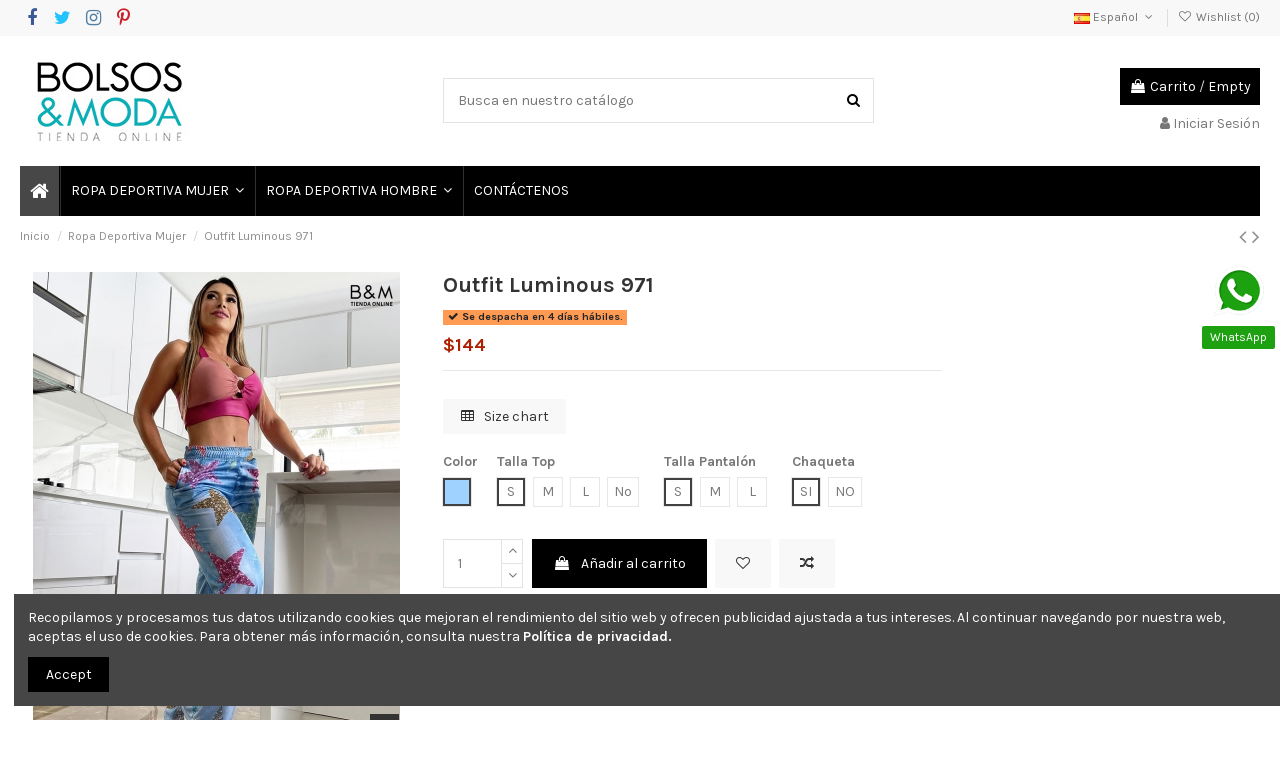

--- FILE ---
content_type: text/html; charset=utf-8
request_url: https://bolsosymoda.co/ropa-deportiva-mujer/784-37097-outfit-luminous.html
body_size: 27313
content:
<!doctype html>
<html lang="es">

<head>
    
        
  <meta charset="utf-8">


  <meta http-equiv="x-ua-compatible" content="ie=edge">



  <script async src="https://www.googletagmanager.com/gtag/js?id=G-SCN4FQNZ42"></script>
<script>
  
  window.dataLayer = window.dataLayer || [];
  function gtag(){dataLayer.push(arguments);}
  gtag('js', new Date());

  gtag('config', 'G-SCN4FQNZ42');
  
</script>
  


  
  



  <title>Outfit Luminous 971</title>
  
    
  
  
    
  
  <meta name="description" content="Conjunto moderno y audaz diseñado para mujeres seguras y decididas como tú. Este outfit deportivo de alta calidad, elaborado en jersey transpirable, es tu aliado perfecto para alcanzar tus metas con estilo y comodidad.">
  <meta name="keywords" content="">
    
      <link rel="canonical" href="https://bolsosymoda.co/ropa-deportiva-mujer/784-outfit-luminous.html">
    

  
          <link rel="alternate" href="https://bolsosymoda.co/ropa-deportiva-mujer/784-outfit-luminous.html" hreflang="es">
            <link rel="alternate" href="https://bolsosymoda.co/ropa-deportiva-mujer/784-outfit-luminous.html" hreflang="x-default">
                <link rel="alternate" href="https://bolsosymoda.co/en/womens-activewear/784-outfit-luminous.html" hreflang="en-us">
            

  
    <script type="application/ld+json">
  {
    "@context": "https://schema.org",
    "@id": "#store-organization",
    "@type": "Organization",
    "name" : "Bolsos y Moda Tienda Online",
    "url" : "https://bolsosymoda.co/"  }
</script>

<script type="application/ld+json">
  {
    "@context": "https://schema.org",
    "@type": "WebPage",
    "isPartOf": {
      "@type": "WebSite",
      "url":  "https://bolsosymoda.co/",
      "name": "Bolsos y Moda Tienda Online"
    },
    "name": "Outfit Luminous 971",
    "url":  "https://bolsosymoda.co/ropa-deportiva-mujer/784-37097-outfit-luminous.html"
  }
</script>


  <script type="application/ld+json">
    {
      "@context": "https://schema.org",
      "@type": "BreadcrumbList",
      "itemListElement": [
                  {
            "@type": "ListItem",
            "position": 1,
            "name": "Inicio",
            "item": "https://bolsosymoda.co/"
          },              {
            "@type": "ListItem",
            "position": 2,
            "name": "Ropa Deportiva Mujer",
            "item": "https://bolsosymoda.co/17-ropa-deportiva-mujer"
          },              {
            "@type": "ListItem",
            "position": 3,
            "name": "Outfit Luminous 971",
            "item": "https://bolsosymoda.co/ropa-deportiva-mujer/784-37097-outfit-luminous.html"
          }          ]
    }
  </script>


  

  
        <script type="application/ld+json">
  {
    "@context": "https://schema.org/",
    "@type": "Product",
    "@id": "#product-snippet-id",
    "name": "Outfit Luminous 971",
    "description": "Conjunto moderno y audaz diseñado para mujeres seguras y decididas como tú. Este outfit deportivo de alta calidad, elaborado en jersey transpirable, es tu aliado perfecto para alcanzar tus metas con estilo y comodidad.",
    "category": "Ropa Deportiva Mujer",
    "image" :"https://bolsosymoda.co/4083-home_default/outfit-luminous.jpg",    "sku": "971",
    "mpn": "971"
        ,
    "brand": {
      "@type": "Brand",
      "name": "BM Online Store"
    }
            ,
    "weight": {
        "@context": "https://schema.org",
        "@type": "QuantitativeValue",
        "value": "0.400000",
        "unitCode": "kg"
    }
        ,
    "offers": {
      "@type": "Offer",
      "priceCurrency": "USD",
      "name": "Outfit Luminous 971",
      "price": "144",
      "url": "https://bolsosymoda.co/ropa-deportiva-mujer/784-37097-outfit-luminous.html",
      "priceValidUntil": "2026-02-08",
              "image": ["https://bolsosymoda.co/4083-thickbox_default/outfit-luminous.jpg","https://bolsosymoda.co/4087-thickbox_default/outfit-luminous.jpg","https://bolsosymoda.co/4085-thickbox_default/outfit-luminous.jpg","https://bolsosymoda.co/4086-thickbox_default/outfit-luminous.jpg","https://bolsosymoda.co/4084-thickbox_default/outfit-luminous.jpg"],
            "sku": "971",
      "mpn": "971",
                    "availability": "https://schema.org/PreOrder",
      "seller": {
        "@type": "Organization",
        "name": "Bolsos y Moda Tienda Online"
      }
    }
      }
</script>


  
    
  



    <meta property="og:type" content="product">
    <meta property="og:url" content="https://bolsosymoda.co/ropa-deportiva-mujer/784-37097-outfit-luminous.html">
    <meta property="og:title" content="Outfit Luminous 971">
    <meta property="og:site_name" content="Bolsos y Moda Tienda Online">
    <meta property="og:description" content="Conjunto moderno y audaz diseñado para mujeres seguras y decididas como tú. Este outfit deportivo de alta calidad, elaborado en jersey transpirable, es tu aliado perfecto para alcanzar tus metas con estilo y comodidad.">
            <meta property="og:image" content="https://bolsosymoda.co/4083-thickbox_default/outfit-luminous.jpg">
        <meta property="og:image:width" content="1060">
        <meta property="og:image:height" content="1422">
    




      <meta name="viewport" content="initial-scale=1,user-scalable=no,maximum-scale=1,width=device-width">
  




  <link rel="icon" type="image/vnd.microsoft.icon" href="/img/favicon.ico?1580968645">
  <link rel="shortcut icon" type="image/x-icon" href="/img/favicon.ico?1580968645">
    




    <link rel="stylesheet" href="https://bolsosymoda.co/themes/warehouse/assets/cache/theme-479aad542.css" type="text/css" media="all">




<link rel="preload" as="font"
      href="/themes/warehouse/assets/css/font-awesome/fonts/fontawesome-webfont.woff?v=4.7.0"
      type="font/woff" crossorigin="anonymous">
<link rel="preload" as="font"
      href="/themes/warehouse/assets/css/font-awesome/fonts/fontawesome-webfont.woff2?v=4.7.0"
      type="font/woff2" crossorigin="anonymous">


<link  rel="preload stylesheet"  as="style" href="/themes/warehouse/assets/css/font-awesome/css/font-awesome-preload.css"
       type="text/css" crossorigin="anonymous">





  

  <script>
        var elementorFrontendConfig = {"isEditMode":"","stretchedSectionContainer":"","instagramToken":"IGQWROcFFsc0szY2RiNnZAId2xlbzdOQm44ckNzU085NDdudU4xdkxiZA3VVNjktSEdFd2V3eF9OcmREQVJad00zMVN4cnoyV0xRZA01YSk1wdW5LRnVldmJpZAUpvamhKTkM3cDdJSEo5QjZA3ZADJQUG00RjRzUkNWd0EZD","is_rtl":false,"ajax_csfr_token_url":"https:\/\/bolsosymoda.co\/module\/iqitelementor\/Actions?process=handleCsfrToken&ajax=1"};
        var iqitTheme = {"rm_sticky":"0","rm_breakpoint":0,"op_preloader":"0","cart_style":"side","cart_confirmation":"modal","h_layout":"1","f_fixed":"","f_layout":"1","h_absolute":"0","h_sticky":"menu","hw_width":"inherit","mm_content":"panel","hm_submenu_width":"default","h_search_type":"full","pl_lazyload":true,"pl_infinity":true,"pl_rollover":true,"pl_crsl_autoplay":false,"pl_slider_ld":5,"pl_slider_d":4,"pl_slider_t":3,"pl_slider_p":2,"pp_thumbs":"bottom","pp_zoom":"inner","pp_image_layout":"carousel","pp_tabs":"tabha","pl_grid_qty":false};
        var iqitcompare = {"nbProducts":0};
        var iqitcountdown_days = "d.";
        var iqitextendedproduct = {"speed":"70","hook":"modal"};
        var iqitfdc_from = 0;
        var iqitmegamenu = {"sticky":"false","containerSelector":"#wrapper > .container"};
        var iqitreviews = [];
        var iqitwishlist = {"nbProducts":0};
        var pixel_fc = "https:\/\/bolsosymoda.co\/module\/pspixel\/FrontAjaxPixel";
        var prestashop = {"cart":{"products":[],"totals":{"total":{"type":"total","label":"Total","amount":0,"value":"$0"},"total_including_tax":{"type":"total","label":"Total (impuestos incl.)","amount":0,"value":"$0"},"total_excluding_tax":{"type":"total","label":"Total (impuestos excl.)","amount":0,"value":"$0"}},"subtotals":{"products":{"type":"products","label":"Subtotal","amount":0,"value":"$0"},"discounts":null,"shipping":{"type":"shipping","label":"Transporte","amount":0,"value":""},"tax":{"type":"tax","label":"Impuestos","amount":0,"value":"$0"}},"products_count":0,"summary_string":"0 art\u00edculos","vouchers":{"allowed":1,"added":[]},"discounts":[],"minimalPurchase":0,"minimalPurchaseRequired":""},"currency":{"name":"D\u00f3lar estadounidense","iso_code":"USD","iso_code_num":"840","sign":"$"},"customer":{"lastname":null,"firstname":null,"email":null,"birthday":null,"newsletter":null,"newsletter_date_add":null,"optin":null,"website":null,"company":null,"siret":null,"ape":null,"is_logged":false,"gender":{"type":null,"name":null},"addresses":[]},"language":{"name":"Espa\u00f1ol (Spanish)","iso_code":"es","locale":"es-ES","language_code":"es","is_rtl":"0","date_format_lite":"d\/m\/Y","date_format_full":"d\/m\/Y H:i:s","id":1},"page":{"title":"","canonical":"https:\/\/bolsosymoda.co\/ropa-deportiva-mujer\/784-outfit-luminous.html","meta":{"title":"Outfit Luminous 971","description":"Conjunto moderno y audaz dise\u00f1ado para mujeres seguras y decididas como t\u00fa. Este outfit deportivo de alta calidad, elaborado en jersey transpirable, es tu aliado perfecto para alcanzar tus metas con estilo y comodidad.","keywords":"","robots":"index"},"page_name":"product","body_classes":{"lang-es":true,"lang-rtl":false,"country-US":true,"currency-USD":true,"layout-full-width":true,"page-product":true,"tax-display-disabled":true,"product-id-784":true,"product-Outfit Luminous 971":true,"product-id-category-17":true,"product-id-manufacturer-1":true,"product-id-supplier-0":true,"product-available-for-order":true},"admin_notifications":[]},"shop":{"name":"Bolsos y Moda Tienda Online","logo":"\/img\/bolsos-y-moda-tienda-online-logo-1580968645.jpg","stores_icon":"\/img\/logo_stores.png","favicon":"\/img\/favicon.ico"},"urls":{"base_url":"https:\/\/bolsosymoda.co\/","current_url":"https:\/\/bolsosymoda.co\/ropa-deportiva-mujer\/784-37097-outfit-luminous.html","shop_domain_url":"https:\/\/bolsosymoda.co","img_ps_url":"https:\/\/bolsosymoda.co\/img\/","img_cat_url":"https:\/\/bolsosymoda.co\/img\/c\/","img_lang_url":"https:\/\/bolsosymoda.co\/img\/l\/","img_prod_url":"https:\/\/bolsosymoda.co\/img\/p\/","img_manu_url":"https:\/\/bolsosymoda.co\/img\/m\/","img_sup_url":"https:\/\/bolsosymoda.co\/img\/su\/","img_ship_url":"https:\/\/bolsosymoda.co\/img\/s\/","img_store_url":"https:\/\/bolsosymoda.co\/img\/st\/","img_col_url":"https:\/\/bolsosymoda.co\/img\/co\/","img_url":"https:\/\/bolsosymoda.co\/themes\/warehouse\/assets\/img\/","css_url":"https:\/\/bolsosymoda.co\/themes\/warehouse\/assets\/css\/","js_url":"https:\/\/bolsosymoda.co\/themes\/warehouse\/assets\/js\/","pic_url":"https:\/\/bolsosymoda.co\/upload\/","pages":{"address":"https:\/\/bolsosymoda.co\/direccion","addresses":"https:\/\/bolsosymoda.co\/direcciones","authentication":"https:\/\/bolsosymoda.co\/autenticacion","cart":"https:\/\/bolsosymoda.co\/carro-de-la-compra","category":"https:\/\/bolsosymoda.co\/index.php?controller=category","cms":"https:\/\/bolsosymoda.co\/index.php?controller=cms","contact":"https:\/\/bolsosymoda.co\/contactenos","discount":"https:\/\/bolsosymoda.co\/descuento","guest_tracking":"https:\/\/bolsosymoda.co\/estado-pedido","history":"https:\/\/bolsosymoda.co\/historial-de-pedidos","identity":"https:\/\/bolsosymoda.co\/identidad","index":"https:\/\/bolsosymoda.co\/","my_account":"https:\/\/bolsosymoda.co\/mi-cuenta","order_confirmation":"https:\/\/bolsosymoda.co\/confirmacion-pedido","order_detail":"https:\/\/bolsosymoda.co\/index.php?controller=order-detail","order_follow":"https:\/\/bolsosymoda.co\/devolucion-de-productos","order":"https:\/\/bolsosymoda.co\/carrito","order_return":"https:\/\/bolsosymoda.co\/index.php?controller=order-return","order_slip":"https:\/\/bolsosymoda.co\/vales","pagenotfound":"https:\/\/bolsosymoda.co\/index.php?controller=pagenotfound","password":"https:\/\/bolsosymoda.co\/contrasena-olvidado","pdf_invoice":"https:\/\/bolsosymoda.co\/index.php?controller=pdf-invoice","pdf_order_return":"https:\/\/bolsosymoda.co\/index.php?controller=pdf-order-return","pdf_order_slip":"https:\/\/bolsosymoda.co\/index.php?controller=pdf-order-slip","prices_drop":"https:\/\/bolsosymoda.co\/promocion","product":"https:\/\/bolsosymoda.co\/index.php?controller=product","search":"https:\/\/bolsosymoda.co\/buscar","sitemap":"https:\/\/bolsosymoda.co\/mapa-del-sitio","stores":"https:\/\/bolsosymoda.co\/tiendas","supplier":"https:\/\/bolsosymoda.co\/proveedores","register":"https:\/\/bolsosymoda.co\/autenticacion?create_account=1","order_login":"https:\/\/bolsosymoda.co\/carrito?login=1"},"alternative_langs":{"es":"https:\/\/bolsosymoda.co\/ropa-deportiva-mujer\/784-outfit-luminous.html","en-us":"https:\/\/bolsosymoda.co\/en\/womens-activewear\/784-outfit-luminous.html"},"theme_assets":"\/themes\/warehouse\/assets\/","actions":{"logout":"https:\/\/bolsosymoda.co\/?mylogout="},"no_picture_image":{"bySize":{"small_default":{"url":"https:\/\/bolsosymoda.co\/img\/p\/es-default-small_default.jpg","width":95,"height":127},"cart_default":{"url":"https:\/\/bolsosymoda.co\/img\/p\/es-default-cart_default.jpg","width":121,"height":162},"home_default":{"url":"https:\/\/bolsosymoda.co\/img\/p\/es-default-home_default.jpg","width":227,"height":305},"large_default":{"url":"https:\/\/bolsosymoda.co\/img\/p\/es-default-large_default.jpg","width":367,"height":492},"medium_default":{"url":"https:\/\/bolsosymoda.co\/img\/p\/es-default-medium_default.jpg","width":435,"height":584},"thickbox_default":{"url":"https:\/\/bolsosymoda.co\/img\/p\/es-default-thickbox_default.jpg","width":1060,"height":1422}},"small":{"url":"https:\/\/bolsosymoda.co\/img\/p\/es-default-small_default.jpg","width":95,"height":127},"medium":{"url":"https:\/\/bolsosymoda.co\/img\/p\/es-default-large_default.jpg","width":367,"height":492},"large":{"url":"https:\/\/bolsosymoda.co\/img\/p\/es-default-thickbox_default.jpg","width":1060,"height":1422},"legend":""}},"configuration":{"display_taxes_label":false,"display_prices_tax_incl":false,"is_catalog":false,"show_prices":true,"opt_in":{"partner":false},"quantity_discount":{"type":"discount","label":"Descuento"},"voucher_enabled":1,"return_enabled":0},"field_required":[],"breadcrumb":{"links":[{"title":"Inicio","url":"https:\/\/bolsosymoda.co\/"},{"title":"Ropa Deportiva Mujer","url":"https:\/\/bolsosymoda.co\/17-ropa-deportiva-mujer"},{"title":"Outfit Luminous 971","url":"https:\/\/bolsosymoda.co\/ropa-deportiva-mujer\/784-37097-outfit-luminous.html"}],"count":3},"link":{"protocol_link":"https:\/\/","protocol_content":"https:\/\/"},"time":1769243337,"static_token":"620c8bcf0cf3d3433ce05ae7eaf858e0","token":"3f12b1cdc281583ef20ffa7762f02c1a"};
        var psemailsubscription_subscription = "https:\/\/bolsosymoda.co\/module\/ps_emailsubscription\/subscription";
      </script>



  
<meta name="google-site-verification" content="q5RBuzB9dgDKUPjHhp1pvhHiLzIhkkxu3on8AJoyCm4" /><script async src="https://www.googletagmanager.com/gtag/js?id=UA-22832577-1"></script>
<script>
  window.dataLayer = window.dataLayer || [];
  function gtag(){dataLayer.push(arguments);}
  gtag('js', new Date());
  gtag(
    'config',
    'UA-22832577-1',
    {
      'debug_mode':false
                      }
  );
</script>

<!-- Facebook Pixel Code -->

    <script>

    !function(f,b,e,v,n,t,s)
    {if(f.fbq)return;n=f.fbq=function(){n.callMethod? n.callMethod.apply(n,arguments):n.queue.push(arguments)};
    if(!f._fbq)f._fbq=n;n.push=n;n.loaded=!0;n.version='2.0';n.agent='plprestashop-download'; // n.agent to keep because of partnership
    n.queue=[];t=b.createElement(e);t.async=!0;
    t.src=v;s=b.getElementsByTagName(e)[0];
    s.parentNode.insertBefore(t,s)}(window, document,'script', 'https://connect.facebook.net/en_US/fbevents.js');
    fbq('init', '387295561939103');
    fbq('track', 'PageView');

    </script>

<noscript>
<img height="1" width="1" style="display:none" src="https://www.facebook.com/tr?id=387295561939103&ev=PageView&noscript=1"/>
</noscript>

<!-- End Facebook Pixel Code -->

<!-- DO NOT MODIFY -->
<!-- End Facebook Pixel Code -->

<!-- Set Facebook Pixel Product Export -->
    <meta property="og:title" content="Outfit Luminous 971">
    <meta property="og:description" content="">
    <meta property="og:url" content="https://bolsosymoda.co/ropa-deportiva-mujer/784-outfit-luminous.html">
    <meta property="og:image" content="https://bolsosymoda.co/4083-medium_default/outfit-luminous.jpg">
    <meta property="product:brand" content="BM Online Store">
    <meta property="product:availability" content="In stock">
    <meta property="product:condition" content="new">
    <meta property="product:price:amount" content="144">
    <meta property="product:price:currency" content="USD">
    <meta property="product:retailer_item_id" content="784">
<!-- END OF Set Facebook Pixel Product Export -->


<script>
fbq('track', 'ViewContent', {content_name: 'Outfit Luminous 971 (ES)', content_ids: ['784'], content_type: 'product_group', value: 144, currency: 'USD'});
</script>





    
            <meta property="product:pretax_price:amount" content="144">
        <meta property="product:pretax_price:currency" content="USD">
        <meta property="product:price:amount" content="144">
        <meta property="product:price:currency" content="USD">
                <meta property="product:weight:value" content="0.400000">
        <meta property="product:weight:units" content="kg">
    
    

     <script>function loadScript(a){var b=document.getElementsByTagName("head")[0],c=document.createElement("script");c.type="text/javascript",c.src="https://tracker.metricool.com/resources/be.js",c.onreadystatechange=a,c.onload=a,b.appendChild(c)}loadScript(function(){beTracker.t({hash:"a8acb6af0fa3c704fb3343b3daabd0f7"})});</script> </head>

    <body id="product" class="lang-es country-us currency-usd layout-full-width page-product tax-display-disabled product-id-784 product-outfit-luminous-971 product-id-category-17 product-id-manufacturer-1 product-id-supplier-0 product-available-for-order body-desktop-header-style-w-1       customer-not-logged">


    




    


<main id="main-page-content"  >
    
            

    <header id="header" class="desktop-header-style-w-1">
        
            
  <div class="header-banner">
    <script type='text/javascript'></script><script type='text/javascript'></script>
  </div>




            <nav class="header-nav">
        <div class="container">
    
        <div class="row justify-content-between">
            <div class="col col-auto col-md left-nav">
                 <div class="d-inline-block"> 

<ul class="social-links _topbar" itemscope itemtype="https://schema.org/Organization" itemid="#store-organization">
    <li class="facebook"><a itemprop="sameAs" href="https://www.facebook.com/BolsosyModa" target="_blank" rel="noreferrer noopener"><i class="fa fa-facebook fa-fw" aria-hidden="true"></i></a></li>  <li class="twitter"><a itemprop="sameAs" href="https://twitter.com/bolsosymoda" target="_blank" rel="noreferrer noopener"><i class="fa fa-twitter fa-fw" aria-hidden="true"></i></a></li>  <li class="instagram"><a itemprop="sameAs" href="https://www.instagram.com/ropadeportivamujer.bm" target="_blank" rel="noreferrer noopener"><i class="fa fa-instagram fa-fw" aria-hidden="true"></i></a></li>    <li class="pinterest"><a itemprop="sameAs" href="https://co.pinterest.com/bolsosymoda/" target="_blank" rel="noreferrer noopener"><i class="fa fa-pinterest-p fa-fw" aria-hidden="true"></i></a></li>      </ul>

 </div>                 
            </div>
            <div class="col col-auto center-nav text-center">
                
             </div>
            <div class="col col-auto col-md right-nav text-right">
                

<div id="language_selector" class="d-inline-block">
    <div class="language-selector-wrapper d-inline-block">
        <div class="language-selector dropdown js-dropdown">
            <a class="expand-more" data-toggle="dropdown" data-iso-code="es"><img width="16" height="11" src="https://bolsosymoda.co/img/l/1.jpg" alt="Español" class="img-fluid lang-flag" /> Español <i class="fa fa-angle-down fa-fw" aria-hidden="true"></i></a>
            <div class="dropdown-menu">
                <ul>
                                            <li  class="current" >
                            <a href="https://bolsosymoda.co/ropa-deportiva-mujer/784-outfit-luminous.html" rel="alternate" hreflang="es"
                               class="dropdown-item"><img width="16" height="11" src="https://bolsosymoda.co/img/l/1.jpg" alt="Español" class="img-fluid lang-flag"  data-iso-code="es"/> Español</a>
                        </li>
                                            <li >
                            <a href="https://bolsosymoda.co/en/womens-activewear/784-outfit-luminous.html" rel="alternate" hreflang="en"
                               class="dropdown-item"><img width="16" height="11" src="https://bolsosymoda.co/img/l/6.jpg" alt="English" class="img-fluid lang-flag"  data-iso-code="en"/> English</a>
                        </li>
                                    </ul>
            </div>
        </div>
    </div>
</div>
<div class="d-inline-block">
    <a href="https://bolsosymoda.co/module/iqitwishlist/view">
        <i class="fa fa-heart-o fa-fw" aria-hidden="true"></i> Wishlist (<span
                id="iqitwishlist-nb"></span>)
    </a>
</div>

             </div>
        </div>

                        </div>
            </nav>
        



<div id="desktop-header" class="desktop-header-style-1">
    
            
<div class="header-top">
    <div id="desktop-header-container" class="container">
        <div class="row align-items-center">
                            <div class="col col-auto col-header-left">
                    <div id="desktop_logo">
                        
  <a href="https://bolsosymoda.co/">
    <img class="logo img-fluid"
         src="/img/bolsos-y-moda-tienda-online-logo-1580968645.jpg"
                  alt="Bolsos y Moda Tienda Online"
         width=""
         height=""
    >
  </a>

                    </div>
                    
                </div>
                <div class="col col-header-center">
                                        <!-- Block search module TOP -->

<!-- Block search module TOP -->
<div id="search_widget" class="search-widget" data-search-controller-url="https://bolsosymoda.co/module/iqitsearch/searchiqit">
    <form method="get" action="https://bolsosymoda.co/module/iqitsearch/searchiqit">
        <div class="input-group">
            <input type="text" name="s" value="" data-all-text="Mostrar todos los resultados"
                   data-blog-text="Blog post"
                   data-product-text="Product"
                   data-brands-text="Marca"
                   autocomplete="off" autocorrect="off" autocapitalize="off" spellcheck="false"
                   placeholder="Busca en nuestro catálogo" class="form-control form-search-control" />
            <button type="submit" class="search-btn">
                <i class="fa fa-search"></i>
            </button>
        </div>
    </form>
</div>
<!-- /Block search module TOP -->

<!-- /Block search module TOP -->


                    
                </div>
                        <div class="col col-auto col-header-right text-right">
                                    
                                            <div id="ps-shoppingcart-wrapper">
    <div id="ps-shoppingcart"
         class="header-cart-default ps-shoppingcart side-cart">
         <div id="blockcart" class="blockcart cart-preview"
         data-refresh-url="https://bolsosymoda.co/module/ps_shoppingcart/ajax">
        <a id="cart-toogle" class="cart-toogle header-btn header-cart-btn" data-toggle="dropdown" data-display="static">
            <i class="fa fa-shopping-bag fa-fw icon" aria-hidden="true"><span class="cart-products-count-btn  d-none">0</span></i>
            <span class="info-wrapper">
            <span class="title">Carrito</span>
            <span class="cart-toggle-details">
            <span class="text-faded cart-separator"> / </span>
                            Empty
                        </span>
            </span>
        </a>
        <div id="_desktop_blockcart-content" class="dropdown-menu-custom dropdown-menu">
    <div id="blockcart-content" class="blockcart-content" >
        <div class="cart-title">
            <span class="modal-title">CARRITO</span>
            <button type="button" id="js-cart-close" class="close">
                <span>×</span>
            </button>
            <hr>
        </div>
                    <span class="no-items">No hay más artículos en su carrito</span>
            </div>
</div> </div>




    </div>
</div>

                                        
                
                <div id="user_info">
            <a
                href="https://bolsosymoda.co/mi-cuenta"
                title="Acceda a su cuenta de cliente"
                rel="nofollow"
        ><i class="fa fa-user" aria-hidden="true"></i>
            <span>Iniciar Sesión</span>
        </a>
    </div>


                
            </div>
            <div class="col-12">
                <div class="row">
                    <script type="text/javascript">function setREVStartSize(e){
			//window.requestAnimationFrame(function() {				 
				window.RSIW = window.RSIW===undefined ? window.innerWidth : window.RSIW;	
				window.RSIH = window.RSIH===undefined ? window.innerHeight : window.RSIH;	
				try {								
					var pw = document.getElementById(e.c).parentNode.offsetWidth,
						newh;
					pw = pw===0 || isNaN(pw) ? window.RSIW : pw;
					e.tabw = e.tabw===undefined ? 0 : parseInt(e.tabw);
					e.thumbw = e.thumbw===undefined ? 0 : parseInt(e.thumbw);
					e.tabh = e.tabh===undefined ? 0 : parseInt(e.tabh);
					e.thumbh = e.thumbh===undefined ? 0 : parseInt(e.thumbh);
					e.tabhide = e.tabhide===undefined ? 0 : parseInt(e.tabhide);
					e.thumbhide = e.thumbhide===undefined ? 0 : parseInt(e.thumbhide);
					e.mh = e.mh===undefined || e.mh=="" || e.mh==="auto" ? 0 : parseInt(e.mh,0);		
					if(e.layout==="fullscreen" || e.l==="fullscreen") 						
						newh = Math.max(e.mh,window.RSIH);					
					else{					
						e.gw = Array.isArray(e.gw) ? e.gw : [e.gw];
						for (var i in e.rl) if (e.gw[i]===undefined || e.gw[i]===0) e.gw[i] = e.gw[i-1];					
						e.gh = e.el===undefined || e.el==="" || (Array.isArray(e.el) && e.el.length==0)? e.gh : e.el;
						e.gh = Array.isArray(e.gh) ? e.gh : [e.gh];
						for (var i in e.rl) if (e.gh[i]===undefined || e.gh[i]===0) e.gh[i] = e.gh[i-1];
											
						var nl = new Array(e.rl.length),
							ix = 0,						
							sl;					
						e.tabw = e.tabhide>=pw ? 0 : e.tabw;
						e.thumbw = e.thumbhide>=pw ? 0 : e.thumbw;
						e.tabh = e.tabhide>=pw ? 0 : e.tabh;
						e.thumbh = e.thumbhide>=pw ? 0 : e.thumbh;					
						for (var i in e.rl) nl[i] = e.rl[i]<window.RSIW ? 0 : e.rl[i];
						sl = nl[0];									
						for (var i in nl) if (sl>nl[i] && nl[i]>0) { sl = nl[i]; ix=i;}															
						var m = pw>(e.gw[ix]+e.tabw+e.thumbw) ? 1 : (pw-(e.tabw+e.thumbw)) / (e.gw[ix]);					
						newh =  (e.gh[ix] * m) + (e.tabh + e.thumbh);
					}				
					if(window.rs_init_css===undefined) window.rs_init_css = document.head.appendChild(document.createElement("style"));					
					document.getElementById(e.c).height = newh+"px";
					window.rs_init_css.innerHTML += "#"+e.c+"_wrapper { height: "+newh+"px }";				
				} catch(e){
					console.log("Failure at Presize of Slider:" + e)
				}					   
			//});
		  };</script>
<script type='text/javascript'></script><script type='text/javascript'></script>
                </div>
            </div>
        </div>
    </div>
</div>
<div class="container iqit-megamenu-container"><div id="iqitmegamenu-wrapper" class="iqitmegamenu-wrapper iqitmegamenu-all">
	<div class="container container-iqitmegamenu">
		<div id="iqitmegamenu-horizontal" class="iqitmegamenu  clearfix" role="navigation">

						
			<nav id="cbp-hrmenu" class="cbp-hrmenu cbp-horizontal cbp-hrsub-narrow">
				<ul>
											<li id="cbp-hrmenu-tab-1"
							class="cbp-hrmenu-tab cbp-hrmenu-tab-1 cbp-onlyicon ">
							<a href="https://bolsosymoda.co/" class="nav-link" 
										>
										

										<span class="cbp-tab-title"> <i
												class="icon fa fa-home cbp-mainlink-icon"></i>
											</span>
																			</a>
																</li>
												<li id="cbp-hrmenu-tab-2"
							class="cbp-hrmenu-tab cbp-hrmenu-tab-2  cbp-has-submeu">
							<a href="https://bolsosymoda.co/17-ropa-deportiva-mujer" class="nav-link" 
										>
										

										<span class="cbp-tab-title">
											ROPA DEPORTIVA MUJER											<i class="fa fa-angle-down cbp-submenu-aindicator"></i></span>
																			</a>
																			<div class="cbp-hrsub col-12">
											<div class="cbp-hrsub-inner">
												<div class="container iqitmegamenu-submenu-container">
													
																																													



<div class="row menu_row menu-element  first_rows menu-element-id-1">
                

                                                



    <div class="col-3 cbp-menu-column cbp-menu-element menu-element-id-3 ">
        <div class="cbp-menu-column-inner">
                        
                
                
                                            <a href="https://bolsosymoda.co/17-ropa-deportiva-mujer">                        <img src="/img/cms/ropa-deportiva-mujer.jpg" loading="lazy" class="img-fluid cbp-banner-image"
                             alt="ropa deportiva para mujer"                                  width="134" height="180"  />
                        </a>                    
                
            

            
            </div>    </div>
                                    



    <div class="col-8 cbp-menu-column cbp-menu-element menu-element-id-2 ">
        <div class="cbp-menu-column-inner">
                        
                
                
                    
                                                    <div class="row cbp-categories-row">
                                                                                                            <div class="col-3">
                                            <div class="cbp-category-link-w"><a href="https://bolsosymoda.co/18-conjuntos-deportivos"
                                                                                class="cbp-column-title nav-link cbp-category-title">Conjuntos Deportivos</a>
                                                                                                                                            </div>
                                        </div>
                                                                                                                                                <div class="col-3">
                                            <div class="cbp-category-link-w"><a href="https://bolsosymoda.co/21-enterizos-deportivos"
                                                                                class="cbp-column-title nav-link cbp-category-title">Enterizos Deportivos</a>
                                                                                                                                            </div>
                                        </div>
                                                                                                                                                <div class="col-3">
                                            <div class="cbp-category-link-w"><a href="https://bolsosymoda.co/36-vestidos-deportivos"
                                                                                class="cbp-column-title nav-link cbp-category-title">Vestidos Deportivos</a>
                                                                                                                                            </div>
                                        </div>
                                                                                                                                                <div class="col-3">
                                            <div class="cbp-category-link-w"><a href="https://bolsosymoda.co/30-bodies"
                                                                                class="cbp-column-title nav-link cbp-category-title">Bodies</a>
                                                                                                                                            </div>
                                        </div>
                                                                                                </div>
                                            
                
            

            
            </div>    </div>
                            
                </div>
																													
																									</div>
											</div>
										</div>
																</li>
												<li id="cbp-hrmenu-tab-3"
							class="cbp-hrmenu-tab cbp-hrmenu-tab-3  cbp-has-submeu">
							<a href="https://bolsosymoda.co/31-ropa-deportiva-hombre" class="nav-link" 
										>
										

										<span class="cbp-tab-title">
											ROPA DEPORTIVA HOMBRE											<i class="fa fa-angle-down cbp-submenu-aindicator"></i></span>
																			</a>
																			<div class="cbp-hrsub col-12">
											<div class="cbp-hrsub-inner">
												<div class="container iqitmegamenu-submenu-container">
													
																																													



<div class="row menu_row menu-element  first_rows menu-element-id-1">
                

                                                



    <div class="col-12 cbp-menu-column cbp-menu-element menu-element-id-2 ">
        <div class="cbp-menu-column-inner">
                        
                
                
                    
                                                    <div class="row cbp-categories-row">
                                                                                                            <div class="col-2">
                                            <div class="cbp-category-link-w"><a href="https://bolsosymoda.co/32-leggins-hombre"
                                                                                class="cbp-column-title nav-link cbp-category-title">Leggins Hombre</a>
                                                                                                                                            </div>
                                        </div>
                                                                                                                                                <div class="col-2">
                                            <div class="cbp-category-link-w"><a href="https://bolsosymoda.co/37-joggers"
                                                                                class="cbp-column-title nav-link cbp-category-title">Joggers</a>
                                                                                                                                            </div>
                                        </div>
                                                                                                                                                <div class="col-2">
                                            <div class="cbp-category-link-w"><a href="https://bolsosymoda.co/38-pantalonetas"
                                                                                class="cbp-column-title nav-link cbp-category-title">Pantalonetas</a>
                                                                                                                                            </div>
                                        </div>
                                                                                                                                                <div class="col-2">
                                            <div class="cbp-category-link-w"><a href="https://bolsosymoda.co/35-camisetas-deportivas-hombre"
                                                                                class="cbp-column-title nav-link cbp-category-title">Camisetas Deportivas</a>
                                                                                                                                            </div>
                                        </div>
                                                                                                                                                <div class="col-2">
                                            <div class="cbp-category-link-w"><a href="https://bolsosymoda.co/33-chaquetas-deportivas"
                                                                                class="cbp-column-title nav-link cbp-category-title">Chaquetas Deportivas</a>
                                                                                                                                            </div>
                                        </div>
                                                                                                                                                <div class="col-2">
                                            <div class="cbp-category-link-w"><a href="https://bolsosymoda.co/34-chalecos-deportivos"
                                                                                class="cbp-column-title nav-link cbp-category-title">Chalecos Deportivos</a>
                                                                                                                                            </div>
                                        </div>
                                                                                                </div>
                                            
                
            

            
            </div>    </div>
                            
                </div>
																													
																									</div>
											</div>
										</div>
																</li>
												<li id="cbp-hrmenu-tab-6"
							class="cbp-hrmenu-tab cbp-hrmenu-tab-6 ">
							<a href="https://bolsosymoda.co/contactenos" class="nav-link" 
										>
										

										<span class="cbp-tab-title">
											CONTÁCTENOS</span>
																			</a>
																</li>
											</ul>
				</nav>
			</div>
		</div>
		<div id="sticky-cart-wrapper"></div>
	</div>

		<div id="_desktop_iqitmegamenu-mobile">
		<div id="iqitmegamenu-mobile"
			class="mobile-menu js-mobile-menu  d-flex flex-column">

			<div class="mm-panel__header  mobile-menu__header-wrapper px-2 py-2">
				<div class="mobile-menu__header js-mobile-menu__header">

					<button type="button" class="mobile-menu__back-btn js-mobile-menu__back-btn btn">
						<span aria-hidden="true" class="fa fa-angle-left  align-middle mr-4"></span>
						<span class="mobile-menu__title js-mobile-menu__title paragraph-p1 align-middle"></span>
					</button>
					
				</div>
				<button type="button" class="btn btn-icon mobile-menu__close js-mobile-menu__close" aria-label="Close"
					data-toggle="dropdown">
					<span aria-hidden="true" class="fa fa-times"></span>
				</button>
			</div>

			<div class="position-relative mobile-menu__content flex-grow-1 mx-c16 my-c24 ">
				<ul
					class=" w-100  m-0 mm-panel__scroller mobile-menu__scroller px-4 py-4">
					<li class="mobile-menu__above-content"></li>
													


	
	<li class="mobile-menu__tab  d-flex align-items-center  js-mobile-menu__tab"><a  href="https://bolsosymoda.co/"  class="flex-fill mobile-menu__link"><span class="js-mobile-menu__tab-title">Inicio</span></a></li><li class="mobile-menu__tab  d-flex align-items-center   mobile-menu__tab--has-submenu js-mobile-menu__tab--has-submenu js-mobile-menu__tab"><a  href="https://bolsosymoda.co/17-ropa-deportiva-mujer"  class="flex-fill mobile-menu__link"><span class="js-mobile-menu__tab-title">Ropa Deportiva Mujer</span></a><span class="mobile-menu__arrow js-mobile-menu__link--has-submenu"><i class="fa fa-angle-right expand-icon" aria-hidden="true"></i></span>
	<ul class="mobile-menu__submenu mobile-menu__submenu--panel js-mobile-menu__submenu position-absolute w-100 h-100  m-0 mm-panel__scroller px-4 py-4"><li class="mobile-menu__tab  d-flex align-items-center  js-mobile-menu__tab"><a  href="https://bolsosymoda.co/18-conjuntos-deportivos"  class="flex-fill mobile-menu__link"><span class="js-mobile-menu__tab-title">Conjuntos Deportivos</span></a></li><li class="mobile-menu__tab  d-flex align-items-center  js-mobile-menu__tab"><a  href="https://bolsosymoda.co/21-enterizos-deportivos"  class="flex-fill mobile-menu__link"><span class="js-mobile-menu__tab-title">Enterizos Deportivos</span></a></li><li class="mobile-menu__tab  d-flex align-items-center  js-mobile-menu__tab"><a  href="https://bolsosymoda.co/36-vestidos-deportivos"  class="flex-fill mobile-menu__link"><span class="js-mobile-menu__tab-title">Vestidos Deportivos</span></a></li><li class="mobile-menu__tab  d-flex align-items-center  js-mobile-menu__tab"><a  href="https://bolsosymoda.co/30-bodies"  class="flex-fill mobile-menu__link"><span class="js-mobile-menu__tab-title">Bodies</span></a></li></ul></li><li class="mobile-menu__tab  d-flex align-items-center   mobile-menu__tab--has-submenu js-mobile-menu__tab--has-submenu js-mobile-menu__tab"><a  href="https://bolsosymoda.co/31-ropa-deportiva-hombre"  class="flex-fill mobile-menu__link"><span class="js-mobile-menu__tab-title">Ropa Deportiva Hombre</span></a><span class="mobile-menu__arrow js-mobile-menu__link--has-submenu"><i class="fa fa-angle-right expand-icon" aria-hidden="true"></i></span>
	<ul class="mobile-menu__submenu mobile-menu__submenu--panel js-mobile-menu__submenu position-absolute w-100 h-100  m-0 mm-panel__scroller px-4 py-4"><li class="mobile-menu__tab  d-flex align-items-center  js-mobile-menu__tab"><a  href="https://bolsosymoda.co/32-leggins-hombre"  class="flex-fill mobile-menu__link"><span class="js-mobile-menu__tab-title">Leggins Hombre</span></a></li><li class="mobile-menu__tab  d-flex align-items-center  js-mobile-menu__tab"><a  href="https://bolsosymoda.co/37-joggers"  class="flex-fill mobile-menu__link"><span class="js-mobile-menu__tab-title">Joggers</span></a></li><li class="mobile-menu__tab  d-flex align-items-center  js-mobile-menu__tab"><a  href="https://bolsosymoda.co/38-pantalonetas"  class="flex-fill mobile-menu__link"><span class="js-mobile-menu__tab-title">Pantalonetas</span></a></li><li class="mobile-menu__tab  d-flex align-items-center  js-mobile-menu__tab"><a  href="https://bolsosymoda.co/35-camisetas-deportivas-hombre"  class="flex-fill mobile-menu__link"><span class="js-mobile-menu__tab-title">Camisetas Deportivas</span></a></li><li class="mobile-menu__tab  d-flex align-items-center  js-mobile-menu__tab"><a  href="https://bolsosymoda.co/33-chaquetas-deportivas"  class="flex-fill mobile-menu__link"><span class="js-mobile-menu__tab-title">Chaquetas Deportivas</span></a></li><li class="mobile-menu__tab  d-flex align-items-center  js-mobile-menu__tab"><a  href="https://bolsosymoda.co/34-chalecos-deportivos"  class="flex-fill mobile-menu__link"><span class="js-mobile-menu__tab-title">Chalecos Deportivos</span></a></li></ul></li><li class="mobile-menu__tab  d-flex align-items-center  js-mobile-menu__tab"><a  href="https://bolsosymoda.co/contactenos"  class="flex-fill mobile-menu__link"><span class="js-mobile-menu__tab-title">Contacto</span></a></li>
											<li class="mobile-menu__below-content"> </li>
				</ul>
			</div>

			<div class="js-top-menu-bottom mobile-menu__footer justify-content-between px-4 py-4">
				

			<div class="d-flex align-items-start mobile-menu__language-currency js-mobile-menu__language-currency">

			
									

<div class="mobile-menu__language-selector d-inline-block mr-4">
    Español
    <div class="mobile-menu__language-currency-dropdown">
        <ul>
                                                   
                <li class="my-3">
                    <a href="https://bolsosymoda.co/en/womens-activewear/784-outfit-luminous.html" rel="alternate" class="text-reset"
                        hreflang="en">
                            English
                    </a>
                </li>
                                    </ul>
    </div>
</div>							

			
									
<div class="mobile-menu__currency-selector d-inline-block">
    USD     $    <div class="mobile-menu__language-currency-dropdown">
        <ul>
                             
                <li class="my-3"> 
                    <a title="Colombian Peso" rel="nofollow" href="https://bolsosymoda.co/ropa-deportiva-mujer/784-outfit-luminous.html?SubmitCurrency=1&amp;id_currency=2" class="text-reset">
                        COP
                                                $                    </a>
                </li>
                                                            </ul>
    </div>
</div>							

			</div>


			<div class="mobile-menu__user">
			<a href="https://bolsosymoda.co/mi-cuenta" class="text-reset"><i class="fa fa-user" aria-hidden="true"></i>
				
									Iniciar Sesión
								
			</a>
			</div>


			</div>
		</div>
	</div></div>


    </div>



    <div id="mobile-header" class="mobile-header-style-1">
                    <div id="mobile-header-sticky">
    <div class="container">
        <div class="mobile-main-bar">
            <div class="row no-gutters align-items-center row-mobile-header">
                <div class="col col-auto col-mobile-btn col-mobile-btn-menu col-mobile-menu-dropdown js-col-mobile-menu-dropdown">
                    <a class="m-nav-btn js-m-nav-btn-menu" data-toggle="dropdown" data-display="static"><i class="fa fa-bars" aria-hidden="true"></i>
                        <span>Menu</span></a>
                    <div id="mobile_menu_click_overlay"></div>
                    <div id="_mobile_iqitmegamenu-mobile" class="dropdown-menu-custom dropdown-menu"></div>
                </div>
                <div id="mobile-btn-search" class="col col-auto col-mobile-btn col-mobile-btn-search">
                    <a class="m-nav-btn" data-toggle="dropdown" data-display="static"><i class="fa fa-search" aria-hidden="true"></i>
                        <span>Buscar</span></a>
                    <div id="search-widget-mobile" class="dropdown-content dropdown-menu dropdown-mobile search-widget">
                        
                                                    
<!-- Block search module TOP -->
<form method="get" action="https://bolsosymoda.co/module/iqitsearch/searchiqit">
    <div class="input-group">
        <input type="text" name="s" value=""
               placeholder="Buscar"
               data-all-text="Show all results"
               data-blog-text="Blog post"
               data-product-text="Product"
               data-brands-text="Marca"
               autocomplete="off" autocorrect="off" autocapitalize="off" spellcheck="false"
               class="form-control form-search-control">
        <button type="submit" class="search-btn">
            <i class="fa fa-search"></i>
        </button>
    </div>
</form>
<!-- /Block search module TOP -->

                                                
                    </div>
                </div>
                <div class="col col-mobile-logo text-center">
                    
  <a href="https://bolsosymoda.co/">
    <img class="logo img-fluid"
         src="/img/bolsos-y-moda-tienda-online-logo-1580968645.jpg"
                  alt="Bolsos y Moda Tienda Online"
         width=""
         height=""
    >
  </a>

                </div>
                <div class="col col-auto col-mobile-btn col-mobile-btn-account">
                    <a href="https://bolsosymoda.co/mi-cuenta" class="m-nav-btn"><i class="fa fa-user" aria-hidden="true"></i>
                        <span>
                            
                                                            Iniciar Sesión
                                                        
                        </span></a>
                </div>
                
                                <div class="col col-auto col-mobile-btn col-mobile-btn-cart ps-shoppingcart side-cart">
                    <div id="mobile-cart-wrapper">
                    <a id="mobile-cart-toogle"  class="m-nav-btn" data-toggle="dropdown" data-display="static"><i class="fa fa-shopping-bag mobile-bag-icon" aria-hidden="true"><span id="mobile-cart-products-count" class="cart-products-count cart-products-count-btn">
                                
                                                                    0
                                                                
                            </span></i>
                        <span>Carrito</span></a>
                    <div id="_mobile_blockcart-content" class="dropdown-menu-custom dropdown-menu"></div>
                    </div>
                </div>
                            </div>
        </div>
    </div>
</div>            </div>



        
    </header>
    

    <section id="wrapper">
        
        
<div class="container">
<nav data-depth="3" class="breadcrumb">
                <div class="row align-items-center">
                <div class="col">
                    <ol>
                        
                            


                                 
                                                                            <li>
                                            <a href="https://bolsosymoda.co/"><span>Inicio</span></a>
                                        </li>
                                                                    

                            


                                 
                                                                            <li>
                                            <a href="https://bolsosymoda.co/17-ropa-deportiva-mujer"><span>Ropa Deportiva Mujer</span></a>
                                        </li>
                                                                    

                            


                                 
                                                                            <li>
                                            <span>Outfit Luminous 971</span>
                                        </li>
                                                                    

                                                    
                    </ol>
                </div>
                <div class="col col-auto"> <div id="iqitproductsnav">
            <a href="https://bolsosymoda.co/ropa-deportiva-mujer/783-37074-outfit-deportivo-supreme.html" title="Previous product">
           <i class="fa fa-angle-left" aria-hidden="true"></i>        </a>
                <a href="https://bolsosymoda.co/ropa-deportiva-mujer/785-37125-set-deportivo-chic.html" title="Next product">
             <i class="fa fa-angle-right" aria-hidden="true"></i>        </a>
    </div>


</div>
            </div>
            </nav>

</div>
        <div id="inner-wrapper" class="container">
            
            
                
   <aside id="notifications">
        
        
        
      
  </aside>
              

            

                
    <div id="content-wrapper" class="js-content-wrapper">
        
        
    <section id="main">
        <div id="product-preloader"><i class="fa fa-circle-o-notch fa-spin"></i></div>
        <div id="main-product-wrapper" class="product-container js-product-container">
        <meta content="https://bolsosymoda.co/ropa-deportiva-mujer/784-37097-outfit-luminous.html">


        <div class="row product-info-row">
            <div class="col-md-4 col-product-image">
                
                        

                            
                                    <div class="images-container js-images-container images-container-bottom">
                    
    <div class="product-cover">

        

    <ul class="product-flags js-product-flags">
            </ul>

        <div id="product-images-large" class="product-images-large swiper-container">
            <div class="swiper-wrapper">
            
                                                            <div class="product-lmage-large swiper-slide  js-thumb-selected">
                            <div class="easyzoom easyzoom-product">
                                <a href="https://bolsosymoda.co/4083-thickbox_default/outfit-luminous.jpg" class="js-easyzoom-trigger" rel="nofollow"></a>
                            </div>
                            <a class="expander" data-toggle="modal" data-target="#product-modal"><span><i class="fa fa-expand" aria-hidden="true"></i></span></a>                            <img
                                    data-src="https://bolsosymoda.co/4083-large_default/outfit-luminous.jpg"
                                    data-image-large-src="https://bolsosymoda.co/4083-thickbox_default/outfit-luminous.jpg"
                                    alt="Outfit Luminous 971"
                                    content="https://bolsosymoda.co/4083-large_default/outfit-luminous.jpg"
                                    width="367"
                                    height="492"
                                    src="data:image/svg+xml,%3Csvg xmlns='http://www.w3.org/2000/svg' viewBox='0 0 367 492'%3E%3C/svg%3E"
                                    class="img-fluid swiper-lazy"
                            >
                        </div>
                                            <div class="product-lmage-large swiper-slide ">
                            <div class="easyzoom easyzoom-product">
                                <a href="https://bolsosymoda.co/4087-thickbox_default/outfit-luminous.jpg" class="js-easyzoom-trigger" rel="nofollow"></a>
                            </div>
                            <a class="expander" data-toggle="modal" data-target="#product-modal"><span><i class="fa fa-expand" aria-hidden="true"></i></span></a>                            <img
                                    data-src="https://bolsosymoda.co/4087-large_default/outfit-luminous.jpg"
                                    data-image-large-src="https://bolsosymoda.co/4087-thickbox_default/outfit-luminous.jpg"
                                    alt="Outfit Luminous 971"
                                    content="https://bolsosymoda.co/4087-large_default/outfit-luminous.jpg"
                                    width="367"
                                    height="492"
                                    src="data:image/svg+xml,%3Csvg xmlns='http://www.w3.org/2000/svg' viewBox='0 0 367 492'%3E%3C/svg%3E"
                                    class="img-fluid swiper-lazy"
                            >
                        </div>
                                            <div class="product-lmage-large swiper-slide ">
                            <div class="easyzoom easyzoom-product">
                                <a href="https://bolsosymoda.co/4085-thickbox_default/outfit-luminous.jpg" class="js-easyzoom-trigger" rel="nofollow"></a>
                            </div>
                            <a class="expander" data-toggle="modal" data-target="#product-modal"><span><i class="fa fa-expand" aria-hidden="true"></i></span></a>                            <img
                                    data-src="https://bolsosymoda.co/4085-large_default/outfit-luminous.jpg"
                                    data-image-large-src="https://bolsosymoda.co/4085-thickbox_default/outfit-luminous.jpg"
                                    alt="Outfit Luminous 971"
                                    content="https://bolsosymoda.co/4085-large_default/outfit-luminous.jpg"
                                    width="367"
                                    height="492"
                                    src="data:image/svg+xml,%3Csvg xmlns='http://www.w3.org/2000/svg' viewBox='0 0 367 492'%3E%3C/svg%3E"
                                    class="img-fluid swiper-lazy"
                            >
                        </div>
                                            <div class="product-lmage-large swiper-slide ">
                            <div class="easyzoom easyzoom-product">
                                <a href="https://bolsosymoda.co/4086-thickbox_default/outfit-luminous.jpg" class="js-easyzoom-trigger" rel="nofollow"></a>
                            </div>
                            <a class="expander" data-toggle="modal" data-target="#product-modal"><span><i class="fa fa-expand" aria-hidden="true"></i></span></a>                            <img
                                    data-src="https://bolsosymoda.co/4086-large_default/outfit-luminous.jpg"
                                    data-image-large-src="https://bolsosymoda.co/4086-thickbox_default/outfit-luminous.jpg"
                                    alt="Outfit Luminous 971"
                                    content="https://bolsosymoda.co/4086-large_default/outfit-luminous.jpg"
                                    width="367"
                                    height="492"
                                    src="data:image/svg+xml,%3Csvg xmlns='http://www.w3.org/2000/svg' viewBox='0 0 367 492'%3E%3C/svg%3E"
                                    class="img-fluid swiper-lazy"
                            >
                        </div>
                                            <div class="product-lmage-large swiper-slide ">
                            <div class="easyzoom easyzoom-product">
                                <a href="https://bolsosymoda.co/4084-thickbox_default/outfit-luminous.jpg" class="js-easyzoom-trigger" rel="nofollow"></a>
                            </div>
                            <a class="expander" data-toggle="modal" data-target="#product-modal"><span><i class="fa fa-expand" aria-hidden="true"></i></span></a>                            <img
                                    data-src="https://bolsosymoda.co/4084-large_default/outfit-luminous.jpg"
                                    data-image-large-src="https://bolsosymoda.co/4084-thickbox_default/outfit-luminous.jpg"
                                    alt="Outfit Luminous 971"
                                    content="https://bolsosymoda.co/4084-large_default/outfit-luminous.jpg"
                                    width="367"
                                    height="492"
                                    src="data:image/svg+xml,%3Csvg xmlns='http://www.w3.org/2000/svg' viewBox='0 0 367 492'%3E%3C/svg%3E"
                                    class="img-fluid swiper-lazy"
                            >
                        </div>
                                                    
            </div>
            <div class="swiper-button-prev swiper-button-inner-prev swiper-button-arrow"></div>
            <div class="swiper-button-next swiper-button-inner-next swiper-button-arrow"></div>
        </div>
    </div>


            

        <div class="js-qv-mask mask">
        <div id="product-images-thumbs" class="product-images js-qv-product-images swiper-container swiper-cls-fix desktop-swiper-cls-fix-5 swiper-cls-row-fix-1 tablet-swiper-cls-fix-5 mobile-swiper-cls-fix-5 ">
            <div class="swiper-wrapper">
            
                           <div class="swiper-slide"> <div class="thumb-container js-thumb-container">
                    <img
                            class="thumb js-thumb  selected js-thumb-selected  img-fluid swiper-lazy"
                            data-image-medium-src="https://bolsosymoda.co/4083-medium_default/outfit-luminous.jpg"
                            data-image-large-src="https://bolsosymoda.co/4083-thickbox_default/outfit-luminous.jpg"
                            src="data:image/svg+xml,%3Csvg xmlns='http://www.w3.org/2000/svg' viewBox='0 0 435 584'%3E%3C/svg%3E"
                            data-src="https://bolsosymoda.co/4083-medium_default/outfit-luminous.jpg"
                                                            alt="Outfit Luminous 971"
                                                        title=""
                            width="435"
                            height="584"
                    >
                </div> </div>
                           <div class="swiper-slide"> <div class="thumb-container js-thumb-container">
                    <img
                            class="thumb js-thumb   img-fluid swiper-lazy"
                            data-image-medium-src="https://bolsosymoda.co/4087-medium_default/outfit-luminous.jpg"
                            data-image-large-src="https://bolsosymoda.co/4087-thickbox_default/outfit-luminous.jpg"
                            src="data:image/svg+xml,%3Csvg xmlns='http://www.w3.org/2000/svg' viewBox='0 0 435 584'%3E%3C/svg%3E"
                            data-src="https://bolsosymoda.co/4087-medium_default/outfit-luminous.jpg"
                                                            alt="Outfit Luminous 971"
                                                        title=""
                            width="435"
                            height="584"
                    >
                </div> </div>
                           <div class="swiper-slide"> <div class="thumb-container js-thumb-container">
                    <img
                            class="thumb js-thumb   img-fluid swiper-lazy"
                            data-image-medium-src="https://bolsosymoda.co/4085-medium_default/outfit-luminous.jpg"
                            data-image-large-src="https://bolsosymoda.co/4085-thickbox_default/outfit-luminous.jpg"
                            src="data:image/svg+xml,%3Csvg xmlns='http://www.w3.org/2000/svg' viewBox='0 0 435 584'%3E%3C/svg%3E"
                            data-src="https://bolsosymoda.co/4085-medium_default/outfit-luminous.jpg"
                                                            alt="Outfit Luminous 971"
                                                        title=""
                            width="435"
                            height="584"
                    >
                </div> </div>
                           <div class="swiper-slide"> <div class="thumb-container js-thumb-container">
                    <img
                            class="thumb js-thumb   img-fluid swiper-lazy"
                            data-image-medium-src="https://bolsosymoda.co/4086-medium_default/outfit-luminous.jpg"
                            data-image-large-src="https://bolsosymoda.co/4086-thickbox_default/outfit-luminous.jpg"
                            src="data:image/svg+xml,%3Csvg xmlns='http://www.w3.org/2000/svg' viewBox='0 0 435 584'%3E%3C/svg%3E"
                            data-src="https://bolsosymoda.co/4086-medium_default/outfit-luminous.jpg"
                                                            alt="Outfit Luminous 971"
                                                        title=""
                            width="435"
                            height="584"
                    >
                </div> </div>
                           <div class="swiper-slide"> <div class="thumb-container js-thumb-container">
                    <img
                            class="thumb js-thumb   img-fluid swiper-lazy"
                            data-image-medium-src="https://bolsosymoda.co/4084-medium_default/outfit-luminous.jpg"
                            data-image-large-src="https://bolsosymoda.co/4084-thickbox_default/outfit-luminous.jpg"
                            src="data:image/svg+xml,%3Csvg xmlns='http://www.w3.org/2000/svg' viewBox='0 0 435 584'%3E%3C/svg%3E"
                            data-src="https://bolsosymoda.co/4084-medium_default/outfit-luminous.jpg"
                                                            alt="Outfit Luminous 971"
                                                        title=""
                            width="435"
                            height="584"
                    >
                </div> </div>
                        
            </div>
            <div class="swiper-button-prev swiper-button-inner-prev swiper-button-arrow"></div>
            <div class="swiper-button-next swiper-button-inner-next swiper-button-arrow"></div>
        </div>
    </div>
    
            </div>




                            

                            
                                <div class="after-cover-tumbnails text-center">    








</div>
                            

                            
                                <div class="after-cover-tumbnails2 mt-4"></div>
                            
                        
                
            </div>

            <div class="col-md-5 col-product-info">
                <div id="col-product-info">
                
                    <div class="product_header_container clearfix">

                        
                                                    

                        
                        <h1 class="h1 page-title"><span>Outfit Luminous 971</span></h1>
                    
                        
                                                                                

                        
                            



                        

                                                    
                                


    <div class="product-prices js-product-prices">

        
                    


        
                    
                                    <span id="product-availability"
                          class="js-product-availability badge  badge-warning product-unavailable-allow-oosp ">
                                        <i class="fa fa-check rtl-no-flip" aria-hidden="true"></i>
                                                     Se despacha en 4 días hábiles.
                                  </span>
                            
        

        
            <div class="">

                <div>
                    <span class="current-price"><span class="product-price current-price-value" content="144">
                                                                                      $144
                                                    </span></span>
                                    </div>

                
                                    
            </div>
        

        
                    

        
                    

        
                    

        

            <div class="tax-shipping-delivery-label">
                                    Sin impuestos
                                
                
                                                                                                            </div>

        
            </div>






                            
                                            </div>
                

                <div class="product-information">
                    
                        <div id="product-description-short-784"
                              class="rte-content product-description"></div>
                    

                    
                    <div class="product-actions js-product-actions">
                        
                            <form action="https://bolsosymoda.co/carro-de-la-compra" method="post" id="add-to-cart-or-refresh">
                                <input type="hidden" name="token" value="620c8bcf0cf3d3433ce05ae7eaf858e0">
                                <input type="hidden" name="id_product" value="784"
                                       id="product_page_product_id">
                                <input type="hidden" name="id_customization" value="0" id="product_customization_id" class="js-product-customization-id">

                                
                                    
    <button class="btn btn-secondary mt-3" data-button-action="open-iqitsizecharts" type="button" data-toggle="modal" data-target="#iqitsizecharts-modal">
        <i class="fa fa-table"></i> Size chart
    </button>

    <div class="modal fade js-iqitsizecharts-modal" id="iqitsizecharts-modal">
    <div class="modal-dialog" role="document">
        <div class="modal-content">
            <div class="modal-header">
                <span class="modal-title">Size charts</span>
                <button type="button" class="close" data-dismiss="modal" aria-label="Close">
                    <span aria-hidden="true">&times;</span>
                </button>
            </div>
            <div class="modal-body">
                <ul class="nav nav-tabs">
                                            <li class="nav-item">
                            <a class="nav-link active" data-toggle="tab" href="#iqitcharts-tab-0">
                                Guía de Tallas
                            </a>
                        </li>
                                    </ul>
                <div class="tab-content" id="tab-content">
                                    <div class="tab-pane in active" id="iqitcharts-tab-0">
                        <div class="rte-content"><table border="1" style="margin-left:auto;margin-right:auto;border-collapse:collapse;"><tbody><tr style="text-align:center;"><th colspan="2" style="width:155px;height:23px;text-align:center;" scope="col">TALLA / SIZE</th><th style="width:72px;height:23px;text-align:center;" scope="col">SMALL (S)</th><th style="width:90px;height:23px;text-align:center;" scope="col">MEDIUM (M)</th><th style="width:72px;height:23px;text-align:center;" scope="col">LARGE (L)</th></tr><tr style="text-align:center;"><th rowspan="2" style="width:120px;height:23px;text-align:center;" scope="row">PESO / WEIGHT</th><th style="width:35px;height:11px;text-align:center;" scope="row">(kg)</th>
<td style="width:72px;height:23px;text-align:center;">45 - 55</td>
<td style="width:90px;height:23px;text-align:center;">56 - 63</td>
<td style="width:72px;height:23px;text-align:center;">64 - 70</td>
</tr><tr style="text-align:center;"><th style="width:35px;height:11px;text-align:center;background-color:#bbdbf6;border-top-style:dotted;" scope="row">(lb)</th>
<td style="width:72px;height:23px;text-align:center;background-color:#bbdbf6;border-top-style:dotted;">99 - 121</td>
<td style="width:90px;height:23px;text-align:center;background-color:#bbdbf6;border-top-style:dotted;">122 - 139</td>
<td style="width:72px;height:23px;text-align:center;background-color:#bbdbf6;border-top-style:dotted;">40 - 154</td>
</tr><tr style="text-align:center;"><th rowspan="2" style="width:120px;height:23px;text-align:center;" scope="row">ESTATURA / HEIGHT</th><th style="width:35px;height:11px;text-align:center;" scope="row">(m)</th>
<td style="width:72px;height:23px;text-align:center;">1.60</td>
<td style="width:90px;height:23px;text-align:center;">1.65</td>
<td style="width:72px;height:23px;text-align:center;">1.70</td>
</tr><tr style="text-align:center;"><th style="width:35px;height:11px;text-align:center;background-color:#bbdbf6;border-top-style:dotted;" scope="row">(ft)</th>
<td style="width:72px;height:23px;text-align:center;background-color:#bbdbf6;border-top-style:dotted;">5´3"</td>
<td style="width:90px;height:23px;text-align:center;background-color:#bbdbf6;border-top-style:dotted;">5´5"</td>
<td style="width:72px;height:23px;text-align:center;background-color:#bbdbf6;border-top-style:dotted;">5´7"</td>
</tr></tbody></table></div>
                    </div>
                                </div>
            </div>
        </div><!-- /.modal-content -->
    </div><!-- /.modal-dialog -->
</div><!-- /.modal -->

                                    <div class="product-variants js-product-variants">

                    <div class="clearfix product-variants-item product-variants-item-7">
            <span class="form-control-label">Color</span>
                            <ul id="group_7">
                                            <li class="float-left input-container  attribute-not-in-stock" data-toggle="tooltip" data-animation="false" data-placement="top"  data-container= ".product-variants" title="Azul Claro">
                            <input class="input-color" type="radio" data-product-attribute="7"
                                   name="group[7]"
                                   value="64" checked="checked">
                            <span
                                                                            class="color" style="background-color: #a0d2ff"
                                                                ><span class="attribute-name sr-only">Azul Claro</span></span>
                        </li>
                                    </ul>
                    </div>
                            <div class="clearfix product-variants-item product-variants-item-2">
            <span class="form-control-label">Talla Top</span>
                            <ul id="group_2">
                                            <li class="input-container float-left  attribute-not-in-stock">
                            <input class="input-radio" type="radio" data-product-attribute="2"
                                   name="group[2]"
                                   title="S"
                                   value="2" checked="checked">
                            <span class="radio-label">S</span>
                        </li>
                                            <li class="input-container float-left  attribute-not-in-stock">
                            <input class="input-radio" type="radio" data-product-attribute="2"
                                   name="group[2]"
                                   title="M"
                                   value="3">
                            <span class="radio-label">M</span>
                        </li>
                                            <li class="input-container float-left  attribute-not-in-stock">
                            <input class="input-radio" type="radio" data-product-attribute="2"
                                   name="group[2]"
                                   title="L"
                                   value="4">
                            <span class="radio-label">L</span>
                        </li>
                                            <li class="input-container float-left  attribute-not-in-stock">
                            <input class="input-radio" type="radio" data-product-attribute="2"
                                   name="group[2]"
                                   title="No"
                                   value="98">
                            <span class="radio-label">No</span>
                        </li>
                                    </ul>
                    </div>
                            <div class="clearfix product-variants-item product-variants-item-24">
            <span class="form-control-label">Talla Pantalón</span>
                            <ul id="group_24">
                                            <li class="input-container float-left  attribute-not-in-stock">
                            <input class="input-radio" type="radio" data-product-attribute="24"
                                   name="group[24]"
                                   title="S"
                                   value="119" checked="checked">
                            <span class="radio-label">S</span>
                        </li>
                                            <li class="input-container float-left  attribute-not-in-stock">
                            <input class="input-radio" type="radio" data-product-attribute="24"
                                   name="group[24]"
                                   title="M"
                                   value="120">
                            <span class="radio-label">M</span>
                        </li>
                                            <li class="input-container float-left  attribute-not-in-stock">
                            <input class="input-radio" type="radio" data-product-attribute="24"
                                   name="group[24]"
                                   title="L"
                                   value="121">
                            <span class="radio-label">L</span>
                        </li>
                                    </ul>
                    </div>
                            <div class="clearfix product-variants-item product-variants-item-6">
            <span class="form-control-label">Chaqueta</span>
                            <ul id="group_6">
                                            <li class="input-container float-left  attribute-not-in-stock">
                            <input class="input-radio" type="radio" data-product-attribute="6"
                                   name="group[6]"
                                   title="SI"
                                   value="14" checked="checked">
                            <span class="radio-label">SI</span>
                        </li>
                                            <li class="input-container float-left  attribute-not-in-stock">
                            <input class="input-radio" type="radio" data-product-attribute="6"
                                   name="group[6]"
                                   title="NO"
                                   value="15">
                            <span class="radio-label">NO</span>
                        </li>
                                    </ul>
                    </div>
            </div>




                                

                                
                                                                    

                                
                                
                                    <div class="product-add-to-cart pt-3 js-product-add-to-cart">

            
            <div class="row extra-small-gutters product-quantity ">
                <div class="col col-12 col-sm-auto col-add-qty">
                    <div class="qty ">
                        <input
                                type="number"
                                name="qty"
                                id="quantity_wanted"
                                inputmode="numeric"
                                pattern="[0-9]*"
                                                                    value="1"
                                    min="1"
                                                                class="input-group "
                        >
                    </div>
                </div>
                <div class="col col-12 col-sm-auto col-add-btn ">
                    <div class="add">
                        <button
                                class="btn btn-primary btn-lg add-to-cart"
                                data-button-action="add-to-cart"
                                type="submit"
                                                        >
                            <i class="fa fa-shopping-bag fa-fw bag-icon" aria-hidden="true"></i>
                            <i class="fa fa-circle-o-notch fa-spin fa-fw spinner-icon" aria-hidden="true"></i>
                            Añadir al carrito
                        </button>

                    </div>
                </div>
                    <div class="col col-sm-auto col-add-wishlist">
        <button type="button" data-toggle="tooltip" data-placement="top"  title="Add to wishlist"
           class="btn btn-secondary btn-lg btn-iconic btn-iqitwishlist-add js-iqitwishlist-add" data-animation="false" id="iqit-wishlist-product-btn"
           data-id-product="784"
           data-id-product-attribute="37097"
           data-token="620c8bcf0cf3d3433ce05ae7eaf858e0"
           data-url="https://bolsosymoda.co/module/iqitwishlist/actions">
            <i class="fa fa-heart-o not-added" aria-hidden="true"></i> <i class="fa fa-heart added"
                                                                          aria-hidden="true"></i>
        </button>
    </div>
    <div class="col col-sm-auto col-add-compare">
        <button type="button" data-toggle="tooltip" data-placement="top" title="Add to compare"
           class="btn btn-secondary btn-lg btn-iconic btn-iqitcompare-add js-iqitcompare-add" data-animation="false" id="iqit-compare-product-btn"
           data-id-product="784"
           data-url="https://bolsosymoda.co/module/iqitcompare/actions">
            <i class="fa fa-random not-added" aria-hidden="true"></i><i class="fa fa-check added"
                                                                        aria-hidden="true"></i>
        </button>
    </div>

            </div>
            
        

        
            <p class="product-minimal-quantity js-product-minimal-quantity">
                            </p>
        
    
</div>
                                

                                
                                    <section class="product-discounts js-product-discounts mb-3">
</section>


                                

                                
                            </form>
                            
                                <div class="product-additional-info js-product-additional-info">
  
</div>
                            
                        

                        
                            
                        

                        
                    </div>
                </div>
                </div>
            </div>

                        <div class="col-md-3 sidebar product-sidebar">

                                    
                                            
                

                

            </div>
            
        </div>

            

                                    

    <div class="tabs product-tabs">
    <a name="products-tab-anchor" id="products-tab-anchor"> &nbsp;</a>
        <ul id="product-infos-tabs" class="nav nav-tabs">
                                        
                                            
                <li class="nav-item">
                    <a class="nav-link active" data-toggle="tab"
                       href="#description">
                        Descripción
                    </a>
                </li>
                        <li class="nav-item  " id="product-details-tab-nav">
                <a class="nav-link" data-toggle="tab"
                   href="#product-details-tab">
                    Detalles del producto
                </a>
            </li>
            
            
            
                            <li class="nav-item">
                    <a  data-toggle="tab"
                       href="#extra-0"
                                                                                            id="iqit-reviews-tab"
                                                                                                            class="nav-link "
                                                                                                                data-iqitextra="iqit-reviews-tab"
                                                                                    > <span class="iqitreviews-title float-left">Reviews</span> <span class="iqitreviews-nb">(0)</span></a>
                </li>
                    </ul>


        <div id="product-infos-tabs-content"  class="tab-content">
                        <div class="tab-pane in active" id="description">
                
                    <div class="product-description">
                        <div class="rte-content"><p>Conjunto moderno y audaz diseñado para mujeres seguras y decididas como tú.</p>
<p>Este outfit deportivo de alta calidad, elaborado en jersey transpirable, es tu aliado perfecto para alcanzar tus metas con estilo y comodidad.</p>
<p>Cada costura y cada detalle de este conjunto están pensados para realzar tu empoderamiento y confianza.</p>
<p>Ya sea en el gimnasio, o en tus actividades diarias, este conjunto te impulsa a superar tus límites y abrazar tu poder interior.</p>
<p>No esperes más para lucir y sentirte increíble. Conquista cada desafío con la fuerza de una verdadera campeona.</p></div>
                                                    
                                            </div>
                
            </div>
                        <div class="tab-pane "
                 id="product-details-tab"
            >

                
                    <div id="product-details" data-product="{&quot;id_shop_default&quot;:&quot;1&quot;,&quot;id_manufacturer&quot;:&quot;1&quot;,&quot;id_supplier&quot;:&quot;0&quot;,&quot;reference&quot;:&quot;971&quot;,&quot;is_virtual&quot;:&quot;0&quot;,&quot;delivery_in_stock&quot;:&quot;&quot;,&quot;delivery_out_stock&quot;:&quot;&quot;,&quot;id_category_default&quot;:&quot;17&quot;,&quot;on_sale&quot;:&quot;0&quot;,&quot;online_only&quot;:&quot;0&quot;,&quot;ecotax&quot;:0,&quot;minimal_quantity&quot;:&quot;1&quot;,&quot;low_stock_threshold&quot;:null,&quot;low_stock_alert&quot;:&quot;0&quot;,&quot;price&quot;:&quot;$144&quot;,&quot;unity&quot;:&quot;&quot;,&quot;unit_price_ratio&quot;:&quot;0.000000&quot;,&quot;additional_shipping_cost&quot;:&quot;0.000000&quot;,&quot;customizable&quot;:&quot;0&quot;,&quot;text_fields&quot;:&quot;0&quot;,&quot;uploadable_files&quot;:&quot;0&quot;,&quot;redirect_type&quot;:&quot;301-category&quot;,&quot;id_type_redirected&quot;:&quot;17&quot;,&quot;available_for_order&quot;:&quot;1&quot;,&quot;available_date&quot;:null,&quot;show_condition&quot;:&quot;0&quot;,&quot;condition&quot;:&quot;new&quot;,&quot;show_price&quot;:&quot;1&quot;,&quot;indexed&quot;:&quot;1&quot;,&quot;visibility&quot;:&quot;both&quot;,&quot;cache_default_attribute&quot;:&quot;37098&quot;,&quot;advanced_stock_management&quot;:&quot;0&quot;,&quot;date_add&quot;:&quot;2023-09-07 10:57:37&quot;,&quot;date_upd&quot;:&quot;2024-10-08 08:26:25&quot;,&quot;pack_stock_type&quot;:&quot;3&quot;,&quot;meta_description&quot;:&quot;Conjunto moderno y audaz dise\u00f1ado para mujeres seguras y decididas como t\u00fa. Este outfit deportivo de alta calidad, elaborado en jersey transpirable, es tu aliado perfecto para alcanzar tus metas con estilo y comodidad.&quot;,&quot;meta_keywords&quot;:&quot;&quot;,&quot;meta_title&quot;:&quot;&quot;,&quot;link_rewrite&quot;:&quot;outfit-luminous&quot;,&quot;name&quot;:&quot;Outfit Luminous 971&quot;,&quot;description&quot;:&quot;&lt;p&gt;Conjunto moderno y audaz dise\u00f1ado para mujeres seguras y decididas como t\u00fa.&lt;\/p&gt;\n&lt;p&gt;Este outfit deportivo de alta calidad, elaborado en jersey transpirable, es tu aliado perfecto para alcanzar tus metas con estilo y comodidad.&lt;\/p&gt;\n&lt;p&gt;Cada costura y cada detalle de este conjunto est\u00e1n pensados para realzar tu empoderamiento y confianza.&lt;\/p&gt;\n&lt;p&gt;Ya sea en el gimnasio, o en tus actividades diarias, este conjunto te impulsa a superar tus l\u00edmites y abrazar tu poder interior.&lt;\/p&gt;\n&lt;p&gt;No esperes m\u00e1s para lucir y sentirte incre\u00edble. Conquista cada desaf\u00edo con la fuerza de una verdadera campeona.&lt;\/p&gt;&quot;,&quot;description_short&quot;:&quot;&quot;,&quot;available_now&quot;:&quot;&quot;,&quot;available_later&quot;:&quot;&quot;,&quot;id&quot;:784,&quot;id_product&quot;:784,&quot;out_of_stock&quot;:2,&quot;new&quot;:0,&quot;id_product_attribute&quot;:37097,&quot;quantity_wanted&quot;:1,&quot;extraContent&quot;:[{&quot;title&quot;:&quot;&lt;span class=\&quot;iqitreviews-title float-left\&quot;&gt;Reviews&lt;\/span&gt; &lt;span class=\&quot;iqitreviews-nb\&quot;&gt;(0)&lt;\/span&gt;&quot;,&quot;content&quot;:&quot;\n&lt;div id=\&quot;iqit-reviews\&quot; class=\&quot;mt-3\&quot;&gt;\n\n    &lt;div id=\&quot;iqit-reviews-top\&quot;&gt;\n        &lt;div class=\&quot;row justify-content-between align-items-center\&quot;&gt;\n\n            &lt;div class=\&quot;col mb-3\&quot;&gt;\n                            &lt;div id=\&quot;iqitreviews-snippet\&quot;&gt;No reviews&lt;\/div&gt;\n                    &lt;\/div&gt;\n\n        \n    &lt;\/div&gt; &lt;!-- \/ .row --&gt;\n&lt;\/div&gt;&lt;!-- \/ #iqit-reviews-top --&gt;\n\n\n&lt;div class=\&quot;col-xs-12 alert alert-success hidden-xs-up\&quot;\n     id=\&quot;iqitreviews-productreview-form-success-alert\&quot;&gt;\n&lt;\/div&gt;\n\n\n\n\n\n&lt;\/div&gt;\n\n&quot;,&quot;attr&quot;:{&quot;id&quot;:&quot;iqit-reviews-tab&quot;,&quot;class&quot;:&quot;&quot;,&quot;data-iqitextra&quot;:&quot;iqit-reviews-tab&quot;},&quot;moduleName&quot;:&quot;iqitreviews&quot;}],&quot;allow_oosp&quot;:1,&quot;category&quot;:&quot;ropa-deportiva-mujer&quot;,&quot;category_name&quot;:&quot;Ropa Deportiva Mujer&quot;,&quot;link&quot;:&quot;https:\/\/bolsosymoda.co\/ropa-deportiva-mujer\/784-outfit-luminous.html&quot;,&quot;attribute_price&quot;:48.39999999999999857891452847979962825775146484375,&quot;price_tax_exc&quot;:144,&quot;price_without_reduction&quot;:144,&quot;reduction&quot;:0,&quot;specific_prices&quot;:[],&quot;quantity&quot;:0,&quot;quantity_all_versions&quot;:0,&quot;id_image&quot;:&quot;es-default&quot;,&quot;features&quot;:[{&quot;name&quot;:&quot;Superior&quot;,&quot;value&quot;:&quot;Tops deportivos cortos&quot;,&quot;id_feature&quot;:&quot;5&quot;,&quot;position&quot;:&quot;0&quot;},{&quot;name&quot;:&quot;Superior&quot;,&quot;value&quot;:&quot;Chaqueta&quot;,&quot;id_feature&quot;:&quot;5&quot;,&quot;position&quot;:&quot;0&quot;},{&quot;name&quot;:&quot;Inferior&quot;,&quot;value&quot;:&quot;Pantalones&quot;,&quot;id_feature&quot;:&quot;2&quot;,&quot;position&quot;:&quot;1&quot;},{&quot;name&quot;:&quot;Piezas&quot;,&quot;value&quot;:&quot;2 Piezas&quot;,&quot;id_feature&quot;:&quot;3&quot;,&quot;position&quot;:&quot;4&quot;},{&quot;name&quot;:&quot;Piezas&quot;,&quot;value&quot;:&quot;3 Piezas&quot;,&quot;id_feature&quot;:&quot;3&quot;,&quot;position&quot;:&quot;4&quot;}],&quot;attachments&quot;:[],&quot;virtual&quot;:0,&quot;pack&quot;:0,&quot;packItems&quot;:[],&quot;nopackprice&quot;:0,&quot;customization_required&quot;:false,&quot;attributes&quot;:{&quot;2&quot;:{&quot;id_attribute&quot;:&quot;2&quot;,&quot;id_attribute_group&quot;:&quot;2&quot;,&quot;name&quot;:&quot;S&quot;,&quot;group&quot;:&quot;Talla Top&quot;,&quot;reference&quot;:&quot;&quot;,&quot;ean13&quot;:&quot;&quot;,&quot;isbn&quot;:&quot;&quot;,&quot;upc&quot;:&quot;&quot;,&quot;mpn&quot;:&quot;&quot;},&quot;6&quot;:{&quot;id_attribute&quot;:&quot;14&quot;,&quot;id_attribute_group&quot;:&quot;6&quot;,&quot;name&quot;:&quot;SI&quot;,&quot;group&quot;:&quot;Chaqueta&quot;,&quot;reference&quot;:&quot;&quot;,&quot;ean13&quot;:&quot;&quot;,&quot;isbn&quot;:&quot;&quot;,&quot;upc&quot;:&quot;&quot;,&quot;mpn&quot;:&quot;&quot;},&quot;7&quot;:{&quot;id_attribute&quot;:&quot;64&quot;,&quot;id_attribute_group&quot;:&quot;7&quot;,&quot;name&quot;:&quot;Azul Claro&quot;,&quot;group&quot;:&quot;Color&quot;,&quot;reference&quot;:&quot;&quot;,&quot;ean13&quot;:&quot;&quot;,&quot;isbn&quot;:&quot;&quot;,&quot;upc&quot;:&quot;&quot;,&quot;mpn&quot;:&quot;&quot;},&quot;24&quot;:{&quot;id_attribute&quot;:&quot;119&quot;,&quot;id_attribute_group&quot;:&quot;24&quot;,&quot;name&quot;:&quot;S&quot;,&quot;group&quot;:&quot;Talla Pantal\u00f3n&quot;,&quot;reference&quot;:&quot;&quot;,&quot;ean13&quot;:&quot;&quot;,&quot;isbn&quot;:&quot;&quot;,&quot;upc&quot;:&quot;&quot;,&quot;mpn&quot;:&quot;&quot;}},&quot;rate&quot;:0,&quot;tax_name&quot;:&quot;&quot;,&quot;ecotax_rate&quot;:0,&quot;unit_price&quot;:&quot;&quot;,&quot;customizations&quot;:{&quot;fields&quot;:[]},&quot;id_customization&quot;:0,&quot;is_customizable&quot;:false,&quot;show_quantities&quot;:false,&quot;quantity_label&quot;:&quot;Art\u00edculo&quot;,&quot;quantity_discounts&quot;:[],&quot;customer_group_discount&quot;:0,&quot;images&quot;:[{&quot;bySize&quot;:{&quot;small_default&quot;:{&quot;url&quot;:&quot;https:\/\/bolsosymoda.co\/4083-small_default\/outfit-luminous.jpg&quot;,&quot;width&quot;:95,&quot;height&quot;:127},&quot;cart_default&quot;:{&quot;url&quot;:&quot;https:\/\/bolsosymoda.co\/4083-cart_default\/outfit-luminous.jpg&quot;,&quot;width&quot;:121,&quot;height&quot;:162},&quot;home_default&quot;:{&quot;url&quot;:&quot;https:\/\/bolsosymoda.co\/4083-home_default\/outfit-luminous.jpg&quot;,&quot;width&quot;:227,&quot;height&quot;:305},&quot;large_default&quot;:{&quot;url&quot;:&quot;https:\/\/bolsosymoda.co\/4083-large_default\/outfit-luminous.jpg&quot;,&quot;width&quot;:367,&quot;height&quot;:492},&quot;medium_default&quot;:{&quot;url&quot;:&quot;https:\/\/bolsosymoda.co\/4083-medium_default\/outfit-luminous.jpg&quot;,&quot;width&quot;:435,&quot;height&quot;:584},&quot;thickbox_default&quot;:{&quot;url&quot;:&quot;https:\/\/bolsosymoda.co\/4083-thickbox_default\/outfit-luminous.jpg&quot;,&quot;width&quot;:1060,&quot;height&quot;:1422}},&quot;small&quot;:{&quot;url&quot;:&quot;https:\/\/bolsosymoda.co\/4083-small_default\/outfit-luminous.jpg&quot;,&quot;width&quot;:95,&quot;height&quot;:127},&quot;medium&quot;:{&quot;url&quot;:&quot;https:\/\/bolsosymoda.co\/4083-large_default\/outfit-luminous.jpg&quot;,&quot;width&quot;:367,&quot;height&quot;:492},&quot;large&quot;:{&quot;url&quot;:&quot;https:\/\/bolsosymoda.co\/4083-thickbox_default\/outfit-luminous.jpg&quot;,&quot;width&quot;:1060,&quot;height&quot;:1422},&quot;legend&quot;:&quot;&quot;,&quot;id_image&quot;:&quot;4083&quot;,&quot;cover&quot;:&quot;1&quot;,&quot;position&quot;:&quot;1&quot;,&quot;associatedVariants&quot;:[&quot;37114&quot;,&quot;37098&quot;,&quot;37111&quot;,&quot;37108&quot;,&quot;37105&quot;,&quot;37118&quot;,&quot;37102&quot;,&quot;37115&quot;,&quot;37099&quot;,&quot;37112&quot;,&quot;37109&quot;,&quot;37106&quot;,&quot;37119&quot;,&quot;37103&quot;,&quot;37116&quot;,&quot;37100&quot;,&quot;37113&quot;,&quot;37097&quot;,&quot;37110&quot;,&quot;37107&quot;,&quot;37120&quot;,&quot;37104&quot;,&quot;37117&quot;,&quot;37101&quot;]},{&quot;bySize&quot;:{&quot;small_default&quot;:{&quot;url&quot;:&quot;https:\/\/bolsosymoda.co\/4087-small_default\/outfit-luminous.jpg&quot;,&quot;width&quot;:95,&quot;height&quot;:127},&quot;cart_default&quot;:{&quot;url&quot;:&quot;https:\/\/bolsosymoda.co\/4087-cart_default\/outfit-luminous.jpg&quot;,&quot;width&quot;:121,&quot;height&quot;:162},&quot;home_default&quot;:{&quot;url&quot;:&quot;https:\/\/bolsosymoda.co\/4087-home_default\/outfit-luminous.jpg&quot;,&quot;width&quot;:227,&quot;height&quot;:305},&quot;large_default&quot;:{&quot;url&quot;:&quot;https:\/\/bolsosymoda.co\/4087-large_default\/outfit-luminous.jpg&quot;,&quot;width&quot;:367,&quot;height&quot;:492},&quot;medium_default&quot;:{&quot;url&quot;:&quot;https:\/\/bolsosymoda.co\/4087-medium_default\/outfit-luminous.jpg&quot;,&quot;width&quot;:435,&quot;height&quot;:584},&quot;thickbox_default&quot;:{&quot;url&quot;:&quot;https:\/\/bolsosymoda.co\/4087-thickbox_default\/outfit-luminous.jpg&quot;,&quot;width&quot;:1060,&quot;height&quot;:1422}},&quot;small&quot;:{&quot;url&quot;:&quot;https:\/\/bolsosymoda.co\/4087-small_default\/outfit-luminous.jpg&quot;,&quot;width&quot;:95,&quot;height&quot;:127},&quot;medium&quot;:{&quot;url&quot;:&quot;https:\/\/bolsosymoda.co\/4087-large_default\/outfit-luminous.jpg&quot;,&quot;width&quot;:367,&quot;height&quot;:492},&quot;large&quot;:{&quot;url&quot;:&quot;https:\/\/bolsosymoda.co\/4087-thickbox_default\/outfit-luminous.jpg&quot;,&quot;width&quot;:1060,&quot;height&quot;:1422},&quot;legend&quot;:&quot;&quot;,&quot;id_image&quot;:&quot;4087&quot;,&quot;cover&quot;:null,&quot;position&quot;:&quot;2&quot;,&quot;associatedVariants&quot;:[&quot;37114&quot;,&quot;37098&quot;,&quot;37111&quot;,&quot;37108&quot;,&quot;37105&quot;,&quot;37118&quot;,&quot;37102&quot;,&quot;37115&quot;,&quot;37099&quot;,&quot;37112&quot;,&quot;37109&quot;,&quot;37106&quot;,&quot;37119&quot;,&quot;37103&quot;,&quot;37116&quot;,&quot;37100&quot;,&quot;37113&quot;,&quot;37097&quot;,&quot;37110&quot;,&quot;37107&quot;,&quot;37120&quot;,&quot;37104&quot;,&quot;37117&quot;,&quot;37101&quot;]},{&quot;bySize&quot;:{&quot;small_default&quot;:{&quot;url&quot;:&quot;https:\/\/bolsosymoda.co\/4085-small_default\/outfit-luminous.jpg&quot;,&quot;width&quot;:95,&quot;height&quot;:127},&quot;cart_default&quot;:{&quot;url&quot;:&quot;https:\/\/bolsosymoda.co\/4085-cart_default\/outfit-luminous.jpg&quot;,&quot;width&quot;:121,&quot;height&quot;:162},&quot;home_default&quot;:{&quot;url&quot;:&quot;https:\/\/bolsosymoda.co\/4085-home_default\/outfit-luminous.jpg&quot;,&quot;width&quot;:227,&quot;height&quot;:305},&quot;large_default&quot;:{&quot;url&quot;:&quot;https:\/\/bolsosymoda.co\/4085-large_default\/outfit-luminous.jpg&quot;,&quot;width&quot;:367,&quot;height&quot;:492},&quot;medium_default&quot;:{&quot;url&quot;:&quot;https:\/\/bolsosymoda.co\/4085-medium_default\/outfit-luminous.jpg&quot;,&quot;width&quot;:435,&quot;height&quot;:584},&quot;thickbox_default&quot;:{&quot;url&quot;:&quot;https:\/\/bolsosymoda.co\/4085-thickbox_default\/outfit-luminous.jpg&quot;,&quot;width&quot;:1060,&quot;height&quot;:1422}},&quot;small&quot;:{&quot;url&quot;:&quot;https:\/\/bolsosymoda.co\/4085-small_default\/outfit-luminous.jpg&quot;,&quot;width&quot;:95,&quot;height&quot;:127},&quot;medium&quot;:{&quot;url&quot;:&quot;https:\/\/bolsosymoda.co\/4085-large_default\/outfit-luminous.jpg&quot;,&quot;width&quot;:367,&quot;height&quot;:492},&quot;large&quot;:{&quot;url&quot;:&quot;https:\/\/bolsosymoda.co\/4085-thickbox_default\/outfit-luminous.jpg&quot;,&quot;width&quot;:1060,&quot;height&quot;:1422},&quot;legend&quot;:&quot;&quot;,&quot;id_image&quot;:&quot;4085&quot;,&quot;cover&quot;:null,&quot;position&quot;:&quot;3&quot;,&quot;associatedVariants&quot;:[&quot;37114&quot;,&quot;37098&quot;,&quot;37111&quot;,&quot;37108&quot;,&quot;37105&quot;,&quot;37118&quot;,&quot;37102&quot;,&quot;37115&quot;,&quot;37099&quot;,&quot;37112&quot;,&quot;37109&quot;,&quot;37106&quot;,&quot;37119&quot;,&quot;37103&quot;,&quot;37116&quot;,&quot;37100&quot;,&quot;37113&quot;,&quot;37097&quot;,&quot;37110&quot;,&quot;37107&quot;,&quot;37120&quot;,&quot;37104&quot;,&quot;37117&quot;,&quot;37101&quot;]},{&quot;bySize&quot;:{&quot;small_default&quot;:{&quot;url&quot;:&quot;https:\/\/bolsosymoda.co\/4086-small_default\/outfit-luminous.jpg&quot;,&quot;width&quot;:95,&quot;height&quot;:127},&quot;cart_default&quot;:{&quot;url&quot;:&quot;https:\/\/bolsosymoda.co\/4086-cart_default\/outfit-luminous.jpg&quot;,&quot;width&quot;:121,&quot;height&quot;:162},&quot;home_default&quot;:{&quot;url&quot;:&quot;https:\/\/bolsosymoda.co\/4086-home_default\/outfit-luminous.jpg&quot;,&quot;width&quot;:227,&quot;height&quot;:305},&quot;large_default&quot;:{&quot;url&quot;:&quot;https:\/\/bolsosymoda.co\/4086-large_default\/outfit-luminous.jpg&quot;,&quot;width&quot;:367,&quot;height&quot;:492},&quot;medium_default&quot;:{&quot;url&quot;:&quot;https:\/\/bolsosymoda.co\/4086-medium_default\/outfit-luminous.jpg&quot;,&quot;width&quot;:435,&quot;height&quot;:584},&quot;thickbox_default&quot;:{&quot;url&quot;:&quot;https:\/\/bolsosymoda.co\/4086-thickbox_default\/outfit-luminous.jpg&quot;,&quot;width&quot;:1060,&quot;height&quot;:1422}},&quot;small&quot;:{&quot;url&quot;:&quot;https:\/\/bolsosymoda.co\/4086-small_default\/outfit-luminous.jpg&quot;,&quot;width&quot;:95,&quot;height&quot;:127},&quot;medium&quot;:{&quot;url&quot;:&quot;https:\/\/bolsosymoda.co\/4086-large_default\/outfit-luminous.jpg&quot;,&quot;width&quot;:367,&quot;height&quot;:492},&quot;large&quot;:{&quot;url&quot;:&quot;https:\/\/bolsosymoda.co\/4086-thickbox_default\/outfit-luminous.jpg&quot;,&quot;width&quot;:1060,&quot;height&quot;:1422},&quot;legend&quot;:&quot;&quot;,&quot;id_image&quot;:&quot;4086&quot;,&quot;cover&quot;:null,&quot;position&quot;:&quot;4&quot;,&quot;associatedVariants&quot;:[&quot;37114&quot;,&quot;37098&quot;,&quot;37111&quot;,&quot;37108&quot;,&quot;37105&quot;,&quot;37118&quot;,&quot;37102&quot;,&quot;37115&quot;,&quot;37099&quot;,&quot;37112&quot;,&quot;37109&quot;,&quot;37106&quot;,&quot;37119&quot;,&quot;37103&quot;,&quot;37116&quot;,&quot;37100&quot;,&quot;37113&quot;,&quot;37097&quot;,&quot;37110&quot;,&quot;37107&quot;,&quot;37120&quot;,&quot;37104&quot;,&quot;37117&quot;,&quot;37101&quot;]},{&quot;bySize&quot;:{&quot;small_default&quot;:{&quot;url&quot;:&quot;https:\/\/bolsosymoda.co\/4084-small_default\/outfit-luminous.jpg&quot;,&quot;width&quot;:95,&quot;height&quot;:127},&quot;cart_default&quot;:{&quot;url&quot;:&quot;https:\/\/bolsosymoda.co\/4084-cart_default\/outfit-luminous.jpg&quot;,&quot;width&quot;:121,&quot;height&quot;:162},&quot;home_default&quot;:{&quot;url&quot;:&quot;https:\/\/bolsosymoda.co\/4084-home_default\/outfit-luminous.jpg&quot;,&quot;width&quot;:227,&quot;height&quot;:305},&quot;large_default&quot;:{&quot;url&quot;:&quot;https:\/\/bolsosymoda.co\/4084-large_default\/outfit-luminous.jpg&quot;,&quot;width&quot;:367,&quot;height&quot;:492},&quot;medium_default&quot;:{&quot;url&quot;:&quot;https:\/\/bolsosymoda.co\/4084-medium_default\/outfit-luminous.jpg&quot;,&quot;width&quot;:435,&quot;height&quot;:584},&quot;thickbox_default&quot;:{&quot;url&quot;:&quot;https:\/\/bolsosymoda.co\/4084-thickbox_default\/outfit-luminous.jpg&quot;,&quot;width&quot;:1060,&quot;height&quot;:1422}},&quot;small&quot;:{&quot;url&quot;:&quot;https:\/\/bolsosymoda.co\/4084-small_default\/outfit-luminous.jpg&quot;,&quot;width&quot;:95,&quot;height&quot;:127},&quot;medium&quot;:{&quot;url&quot;:&quot;https:\/\/bolsosymoda.co\/4084-large_default\/outfit-luminous.jpg&quot;,&quot;width&quot;:367,&quot;height&quot;:492},&quot;large&quot;:{&quot;url&quot;:&quot;https:\/\/bolsosymoda.co\/4084-thickbox_default\/outfit-luminous.jpg&quot;,&quot;width&quot;:1060,&quot;height&quot;:1422},&quot;legend&quot;:&quot;&quot;,&quot;id_image&quot;:&quot;4084&quot;,&quot;cover&quot;:null,&quot;position&quot;:&quot;5&quot;,&quot;associatedVariants&quot;:[&quot;37114&quot;,&quot;37098&quot;,&quot;37111&quot;,&quot;37108&quot;,&quot;37105&quot;,&quot;37118&quot;,&quot;37102&quot;,&quot;37115&quot;,&quot;37099&quot;,&quot;37112&quot;,&quot;37109&quot;,&quot;37106&quot;,&quot;37119&quot;,&quot;37103&quot;,&quot;37116&quot;,&quot;37100&quot;,&quot;37113&quot;,&quot;37097&quot;,&quot;37110&quot;,&quot;37107&quot;,&quot;37120&quot;,&quot;37104&quot;,&quot;37117&quot;,&quot;37101&quot;]}],&quot;cover&quot;:{&quot;bySize&quot;:{&quot;small_default&quot;:{&quot;url&quot;:&quot;https:\/\/bolsosymoda.co\/4083-small_default\/outfit-luminous.jpg&quot;,&quot;width&quot;:95,&quot;height&quot;:127},&quot;cart_default&quot;:{&quot;url&quot;:&quot;https:\/\/bolsosymoda.co\/4083-cart_default\/outfit-luminous.jpg&quot;,&quot;width&quot;:121,&quot;height&quot;:162},&quot;home_default&quot;:{&quot;url&quot;:&quot;https:\/\/bolsosymoda.co\/4083-home_default\/outfit-luminous.jpg&quot;,&quot;width&quot;:227,&quot;height&quot;:305},&quot;large_default&quot;:{&quot;url&quot;:&quot;https:\/\/bolsosymoda.co\/4083-large_default\/outfit-luminous.jpg&quot;,&quot;width&quot;:367,&quot;height&quot;:492},&quot;medium_default&quot;:{&quot;url&quot;:&quot;https:\/\/bolsosymoda.co\/4083-medium_default\/outfit-luminous.jpg&quot;,&quot;width&quot;:435,&quot;height&quot;:584},&quot;thickbox_default&quot;:{&quot;url&quot;:&quot;https:\/\/bolsosymoda.co\/4083-thickbox_default\/outfit-luminous.jpg&quot;,&quot;width&quot;:1060,&quot;height&quot;:1422}},&quot;small&quot;:{&quot;url&quot;:&quot;https:\/\/bolsosymoda.co\/4083-small_default\/outfit-luminous.jpg&quot;,&quot;width&quot;:95,&quot;height&quot;:127},&quot;medium&quot;:{&quot;url&quot;:&quot;https:\/\/bolsosymoda.co\/4083-large_default\/outfit-luminous.jpg&quot;,&quot;width&quot;:367,&quot;height&quot;:492},&quot;large&quot;:{&quot;url&quot;:&quot;https:\/\/bolsosymoda.co\/4083-thickbox_default\/outfit-luminous.jpg&quot;,&quot;width&quot;:1060,&quot;height&quot;:1422},&quot;legend&quot;:&quot;&quot;,&quot;id_image&quot;:&quot;4083&quot;,&quot;cover&quot;:&quot;1&quot;,&quot;position&quot;:&quot;1&quot;,&quot;associatedVariants&quot;:[&quot;37114&quot;,&quot;37098&quot;,&quot;37111&quot;,&quot;37108&quot;,&quot;37105&quot;,&quot;37118&quot;,&quot;37102&quot;,&quot;37115&quot;,&quot;37099&quot;,&quot;37112&quot;,&quot;37109&quot;,&quot;37106&quot;,&quot;37119&quot;,&quot;37103&quot;,&quot;37116&quot;,&quot;37100&quot;,&quot;37113&quot;,&quot;37097&quot;,&quot;37110&quot;,&quot;37107&quot;,&quot;37120&quot;,&quot;37104&quot;,&quot;37117&quot;,&quot;37101&quot;]},&quot;has_discount&quot;:false,&quot;discount_type&quot;:null,&quot;discount_percentage&quot;:null,&quot;discount_percentage_absolute&quot;:null,&quot;discount_amount&quot;:null,&quot;discount_amount_to_display&quot;:null,&quot;price_amount&quot;:144,&quot;unit_price_full&quot;:&quot;&quot;,&quot;show_availability&quot;:true,&quot;availability_message&quot;:&quot;Se despacha en 4 d\u00edas h\u00e1biles.&quot;,&quot;availability_date&quot;:null,&quot;availability&quot;:&quot;available&quot;}" class="clearfix js-product-details">

            <section class="product-features">
            <dl class="data-sheet">
                                    <dt class="name">Superior</dt>
                    <dd class="value">Chaqueta<br />
Tops deportivos cortos</dd>
                                    <dt class="name">Inferior</dt>
                    <dd class="value">Pantalones</dd>
                                    <dt class="name">Piezas</dt>
                    <dd class="value">2 Piezas<br />
3 Piezas</dd>
                            </dl>
        </section>
    



        



                    <div class="product-reference">
            <label class="label">Referencia </label>
            <span>971</span>
        </div>
        


    


    


    


    


    <div class="product-out-of-stock">
        
    </div>

</div>



                

            </div>

            
                            

            
            

                        <div
                                                id="extra-0"
                                                                class="tab-pane  in  "
                                                                                        data-iqitextra="iqit-reviews-tab"
                                                



            >
            
<div id="iqit-reviews" class="mt-3">

    <div id="iqit-reviews-top">
        <div class="row justify-content-between align-items-center">

            <div class="col mb-3">
                            <div id="iqitreviews-snippet">No reviews</div>
                    </div>

        
    </div> <!-- / .row -->
</div><!-- / #iqit-reviews-top -->


<div class="col-xs-12 alert alert-success hidden-xs-up"
     id="iqitreviews-productreview-form-success-alert">
</div>





</div>


        </div>
            </div>
    </div>

    <div class="iqit-accordion" id="product-infos-accordion-mobile" role="tablist" aria-multiselectable="true"></div>

                    

            

        </div>
        
                    
                            
        

        
            <script type="text/javascript">
      document.addEventListener('DOMContentLoaded', function() {
        gtag("event", "view_item", {"send_to": "UA-22832577-1", "currency": "USD", "value": 144, "items": [{"item_id":"784-37097","item_name":"Outfit Luminous 971","affiliation":"Bolsos y Moda Tienda Online","index":0,"price":144,"quantity":1,"item_variant":"Azul Claro - S - S - SI","item_category":"Ropa Deportiva Mujer","item_category2":"Conjuntos Deportivos"}]});
      });
</script>
<section class="category-products block block-section">
  <h4 class="section-title"><span>           20 otros productos en la misma categoría:
      </span>
  </h4>

  <div class="block-content swiper-container-wrapper">
    <div class="products products-grid swiper-container swiper-default-carousel">
      <div class="swiper-wrapper">
                  <div class="swiper-slide"> 
    <div class="js-product-miniature-wrapper js-product-miniature-wrapper-11 product-carousel ">
        <article
                class="product-miniature product-miniature-default product-miniature-grid product-miniature-layout-1 js-product-miniature"
                data-id-product="11"
                data-id-product-attribute="31915"

        >

                    
    
    <div class="thumbnail-container">
        <a href="https://bolsosymoda.co/enterizos-deportivos/11-31915-enterizo-corto.html" class="thumbnail product-thumbnail">

                            <img
                                                    data-src="https://bolsosymoda.co/3137-home_default/enterizo-corto.jpg"
                            src="data:image/svg+xml,%3Csvg%20xmlns='http://www.w3.org/2000/svg'%20viewBox='0%200%20227%20305'%3E%3C/svg%3E"
                                                alt="Enterizo Corto"
                        data-full-size-image-url="https://bolsosymoda.co/3137-thickbox_default/enterizo-corto.jpg"
                        width="227"
                        height="305"
                        class="img-fluid swiper-lazy lazy-product-image product-thumbnail-first  "
                >
                                                                                                                                                                            <img
                                        src="data:image/svg+xml,%3Csvg%20xmlns='http://www.w3.org/2000/svg'%20viewBox='0%200%20227%20305'%3E%3C/svg%3E"
                                        data-src="https://bolsosymoda.co/3138-home_default/enterizo-corto.jpg"
                                        width="227"
                                        height="305"
                                        alt="Enterizo Corto 2"
                                        class="img-fluid swiper-lazy lazy-product-image product-thumbnail-second"
                                >
                                                                                
        </a>

        
            <ul class="product-flags js-product-flags">
                            </ul>
        

                
            <div class="product-functional-buttons product-functional-buttons-bottom">
                <div class="product-functional-buttons-links">
                    <a href="#" class="btn-iqitwishlist-add js-iqitwishlist-add"  data-id-product="11" data-id-product-attribute="31915" data-token="620c8bcf0cf3d3433ce05ae7eaf858e0"
   data-url="https://bolsosymoda.co/module/iqitwishlist/actions" data-toggle="tooltip" title="Add to wishlist">
    <i class="fa fa-heart-o not-added" aria-hidden="true"></i> <i class="fa fa-heart added" aria-hidden="true"></i>
</a>
<a href="#" class="btn-iqitcompare-add js-iqitcompare-add"  data-id-product="11"
   data-url="https://bolsosymoda.co/module/iqitcompare/actions" data-toggle="tooltip" title="Compare">
    <i class="fa fa-random" aria-hidden="true"></i>
</a>

                    
                        <a class="js-quick-view-iqit" href="#" data-link-action="quickview" data-toggle="tooltip"
                           title="Vista rápida">
                            <i class="fa fa-eye" aria-hidden="true"></i></a>
                    
                </div>
            </div>
        
        
                
            <div class="product-availability d-block">
                
                    <span
                            class="badge   badge-danger product-unavailable product-unavailable-allow-oosp  mt-2">
                                        <i class="fa fa-check rtl-no-flip" aria-hidden="true"></i>
                                                     Se despacha en 4 días hábiles.
                                  </span>
                
            </div>
        
        
    </div>





<div class="product-description">
    
                    <div class="product-category-name text-muted">Enterizos Deportivos</div>    

    
        <h2 class="h3 product-title">
            <a href="https://bolsosymoda.co/enterizos-deportivos/11-31915-enterizo-corto.html">Enterizo Corto 797</a>
        </h2>
    

    
                    <div class="product-brand text-muted"> <a href="https://bolsosymoda.co/enterizos-deportivos/11-31915-enterizo-corto.html">BM Online Store</a></div>    

    
                    <div class="product-reference text-muted"> <a href="https://bolsosymoda.co/enterizos-deportivos/11-31915-enterizo-corto.html">797</a></div>    

    
        



    

    
                    <div class="product-price-and-shipping">
                
                <a href="https://bolsosymoda.co/enterizos-deportivos/11-31915-enterizo-corto.html"> <span  class="product-price" content="67.2" aria-label="Precio">
                                                                            $67
                                            </span></a>
                                
                
                
            </div>
            



    
                    <div class="products-variants">
                                    <div class="variant-links">  
            <a href="https://bolsosymoda.co/enterizos-deportivos/11-31433-enterizo-corto.html"
           class="color"
           title="Morado"
           aria-label="Morado"
                 style="background-color: #7d0140"         ></a>
            <a href="https://bolsosymoda.co/enterizos-deportivos/11-31915-enterizo-corto.html"
           class="color"
           title="Blanco"
           aria-label="Blanco"
                 style="background-color: #ffffff"         ></a>
        <span class="js-count count"></span>
</div>
                             </div>
            

    
        <div class="product-description-short text-muted">
            <a href="https://bolsosymoda.co/enterizos-deportivos/11-31915-enterizo-corto.html"></a>
        </div>
    


    
        <div class="product-add-cart js-product-add-cart-11-31915" >

                
            <form action="https://bolsosymoda.co/carro-de-la-compra" method="post">

            <input type="hidden" name="id_product" value="11">

           
                <input type="hidden" name="token" value="620c8bcf0cf3d3433ce05ae7eaf858e0">
                <input type="hidden" name="id_product_attribute" value="31915">
            <div class="input-group-add-cart">
                <input
                        type="number"
                        name="qty"
                        value="1"
                        class="form-control input-qty"
                        min="1"
                                        >

                <button
                        class="btn btn-product-list add-to-cart"
                        data-button-action="add-to-cart"
                        type="submit"
                                        ><i class="fa fa-shopping-bag fa-fw bag-icon"
                    aria-hidden="true"></i> <i class="fa fa-circle-o-notch fa-spin fa-fw spinner-icon" aria-hidden="true"></i> Añadir al carrito
                </button>
            </div>
        </form>
    </div>    

    
        
    

</div>
        
        
        

            
        </article>
    </div>

</div>
                  <div class="swiper-slide"> 
    <div class="js-product-miniature-wrapper js-product-miniature-wrapper-829 product-carousel ">
        <article
                class="product-miniature product-miniature-default product-miniature-grid product-miniature-layout-1 js-product-miniature"
                data-id-product="829"
                data-id-product-attribute="38931"

        >

                    
    
    <div class="thumbnail-container">
        <a href="https://bolsosymoda.co/ropa-deportiva-mujer/829-38931-sport-chic-set.html" class="thumbnail product-thumbnail">

                            <img
                                                    data-src="https://bolsosymoda.co/4448-home_default/sport-chic-set.jpg"
                            src="data:image/svg+xml,%3Csvg%20xmlns='http://www.w3.org/2000/svg'%20viewBox='0%200%20227%20305'%3E%3C/svg%3E"
                                                alt="Sport Chic Set 1018"
                        data-full-size-image-url="https://bolsosymoda.co/4448-thickbox_default/sport-chic-set.jpg"
                        width="227"
                        height="305"
                        class="img-fluid swiper-lazy lazy-product-image product-thumbnail-first  "
                >
                                                                                                                                                                            <img
                                        src="data:image/svg+xml,%3Csvg%20xmlns='http://www.w3.org/2000/svg'%20viewBox='0%200%20227%20305'%3E%3C/svg%3E"
                                        data-src="https://bolsosymoda.co/4451-home_default/sport-chic-set.jpg"
                                        width="227"
                                        height="305"
                                        alt="Sport Chic Set 1018 2"
                                        class="img-fluid swiper-lazy lazy-product-image product-thumbnail-second"
                                >
                                                                                
        </a>

        
            <ul class="product-flags js-product-flags">
                            </ul>
        

                
            <div class="product-functional-buttons product-functional-buttons-bottom">
                <div class="product-functional-buttons-links">
                    <a href="#" class="btn-iqitwishlist-add js-iqitwishlist-add"  data-id-product="829" data-id-product-attribute="38931" data-token="620c8bcf0cf3d3433ce05ae7eaf858e0"
   data-url="https://bolsosymoda.co/module/iqitwishlist/actions" data-toggle="tooltip" title="Add to wishlist">
    <i class="fa fa-heart-o not-added" aria-hidden="true"></i> <i class="fa fa-heart added" aria-hidden="true"></i>
</a>
<a href="#" class="btn-iqitcompare-add js-iqitcompare-add"  data-id-product="829"
   data-url="https://bolsosymoda.co/module/iqitcompare/actions" data-toggle="tooltip" title="Compare">
    <i class="fa fa-random" aria-hidden="true"></i>
</a>

                    
                        <a class="js-quick-view-iqit" href="#" data-link-action="quickview" data-toggle="tooltip"
                           title="Vista rápida">
                            <i class="fa fa-eye" aria-hidden="true"></i></a>
                    
                </div>
            </div>
        
        
                
            <div class="product-availability d-block">
                
                    <span
                            class="badge   badge-danger product-unavailable product-unavailable-allow-oosp  mt-2">
                                        <i class="fa fa-check rtl-no-flip" aria-hidden="true"></i>
                                                     Se despacha en 4 días hábiles.
                                  </span>
                
            </div>
        
        
    </div>





<div class="product-description">
    
                    <div class="product-category-name text-muted">Ropa Deportiva Mujer</div>    

    
        <h2 class="h3 product-title">
            <a href="https://bolsosymoda.co/ropa-deportiva-mujer/829-38931-sport-chic-set.html">Sport Chic Set 1018</a>
        </h2>
    

    
                    <div class="product-brand text-muted"> <a href="https://bolsosymoda.co/ropa-deportiva-mujer/829-38931-sport-chic-set.html">BM Online Store</a></div>    

    
                    <div class="product-reference text-muted"> <a href="https://bolsosymoda.co/ropa-deportiva-mujer/829-38931-sport-chic-set.html">1018</a></div>    

    
        



    

    
                    <div class="product-price-and-shipping">
                
                <a href="https://bolsosymoda.co/ropa-deportiva-mujer/829-38931-sport-chic-set.html"> <span  class="product-price" content="71.2" aria-label="Precio">
                                                                            $71
                                            </span></a>
                                
                
                
            </div>
            



    
                    <div class="products-variants">
                                    <div class="variant-links">  
            <a href="https://bolsosymoda.co/ropa-deportiva-mujer/829-38931-sport-chic-set.html"
           class="color"
           title="Negro"
           aria-label="Negro"
                 style="background-color: #000000"         ></a>
            <a href="https://bolsosymoda.co/ropa-deportiva-mujer/829-38932-sport-chic-set.html"
           class="color"
           title="Azul"
           aria-label="Azul"
                 style="background-color: #0000ff"         ></a>
        <span class="js-count count"></span>
</div>
                             </div>
            

    
        <div class="product-description-short text-muted">
            <a href="https://bolsosymoda.co/ropa-deportiva-mujer/829-38931-sport-chic-set.html"></a>
        </div>
    


    
        <div class="product-add-cart js-product-add-cart-829-38931" >

                
            <form action="https://bolsosymoda.co/carro-de-la-compra" method="post">

            <input type="hidden" name="id_product" value="829">

           
                <input type="hidden" name="token" value="620c8bcf0cf3d3433ce05ae7eaf858e0">
                <input type="hidden" name="id_product_attribute" value="38931">
            <div class="input-group-add-cart">
                <input
                        type="number"
                        name="qty"
                        value="1"
                        class="form-control input-qty"
                        min="1"
                                        >

                <button
                        class="btn btn-product-list add-to-cart"
                        data-button-action="add-to-cart"
                        type="submit"
                                        ><i class="fa fa-shopping-bag fa-fw bag-icon"
                    aria-hidden="true"></i> <i class="fa fa-circle-o-notch fa-spin fa-fw spinner-icon" aria-hidden="true"></i> Añadir al carrito
                </button>
            </div>
        </form>
    </div>    

    
        
    

</div>
        
        
        

            
        </article>
    </div>

</div>
                  <div class="swiper-slide"> 
    <div class="js-product-miniature-wrapper js-product-miniature-wrapper-797 product-carousel ">
        <article
                class="product-miniature product-miniature-default product-miniature-grid product-miniature-layout-1 js-product-miniature"
                data-id-product="797"
                data-id-product-attribute="38259"

        >

                    
    
    <div class="thumbnail-container">
        <a href="https://bolsosymoda.co/ropa-deportiva-mujer/797-38259-outfit-deportivo-authentic.html" class="thumbnail product-thumbnail">

                            <img
                                                    data-src="https://bolsosymoda.co/4302-home_default/outfit-deportivo-authentic.jpg"
                            src="data:image/svg+xml,%3Csvg%20xmlns='http://www.w3.org/2000/svg'%20viewBox='0%200%20227%20305'%3E%3C/svg%3E"
                                                alt="Outfit Deportivo Authentic 984"
                        data-full-size-image-url="https://bolsosymoda.co/4302-thickbox_default/outfit-deportivo-authentic.jpg"
                        width="227"
                        height="305"
                        class="img-fluid swiper-lazy lazy-product-image product-thumbnail-first  "
                >
                                                                                                                                                                            <img
                                        src="data:image/svg+xml,%3Csvg%20xmlns='http://www.w3.org/2000/svg'%20viewBox='0%200%20227%20305'%3E%3C/svg%3E"
                                        data-src="https://bolsosymoda.co/4304-home_default/outfit-deportivo-authentic.jpg"
                                        width="227"
                                        height="305"
                                        alt="Outfit Deportivo Authentic 984 2"
                                        class="img-fluid swiper-lazy lazy-product-image product-thumbnail-second"
                                >
                                                                                
        </a>

        
            <ul class="product-flags js-product-flags">
                            </ul>
        

                
            <div class="product-functional-buttons product-functional-buttons-bottom">
                <div class="product-functional-buttons-links">
                    <a href="#" class="btn-iqitwishlist-add js-iqitwishlist-add"  data-id-product="797" data-id-product-attribute="38259" data-token="620c8bcf0cf3d3433ce05ae7eaf858e0"
   data-url="https://bolsosymoda.co/module/iqitwishlist/actions" data-toggle="tooltip" title="Add to wishlist">
    <i class="fa fa-heart-o not-added" aria-hidden="true"></i> <i class="fa fa-heart added" aria-hidden="true"></i>
</a>
<a href="#" class="btn-iqitcompare-add js-iqitcompare-add"  data-id-product="797"
   data-url="https://bolsosymoda.co/module/iqitcompare/actions" data-toggle="tooltip" title="Compare">
    <i class="fa fa-random" aria-hidden="true"></i>
</a>

                    
                        <a class="js-quick-view-iqit" href="#" data-link-action="quickview" data-toggle="tooltip"
                           title="Vista rápida">
                            <i class="fa fa-eye" aria-hidden="true"></i></a>
                    
                </div>
            </div>
        
        
                
            <div class="product-availability d-block">
                
                    <span
                            class="badge   badge-danger product-unavailable product-unavailable-allow-oosp  mt-2">
                                        <i class="fa fa-check rtl-no-flip" aria-hidden="true"></i>
                                                     Se despacha en 4 días hábiles.
                                  </span>
                
            </div>
        
        
    </div>





<div class="product-description">
    
                    <div class="product-category-name text-muted">Ropa Deportiva Mujer</div>    

    
        <h2 class="h3 product-title">
            <a href="https://bolsosymoda.co/ropa-deportiva-mujer/797-38259-outfit-deportivo-authentic.html">Outfit Deportivo Authentic 984</a>
        </h2>
    

    
                    <div class="product-brand text-muted"> <a href="https://bolsosymoda.co/ropa-deportiva-mujer/797-38259-outfit-deportivo-authentic.html">BM Online Store</a></div>    

    
                    <div class="product-reference text-muted"> <a href="https://bolsosymoda.co/ropa-deportiva-mujer/797-38259-outfit-deportivo-authentic.html">984</a></div>    

    
        



    

    
                    <div class="product-price-and-shipping">
                
                <a href="https://bolsosymoda.co/ropa-deportiva-mujer/797-38259-outfit-deportivo-authentic.html"> <span  class="product-price" content="71.2" aria-label="Precio">
                                                                            $71
                                            </span></a>
                                
                
                
            </div>
            



    
                    <div class="products-variants">
                                    <div class="variant-links">  
            <a href="https://bolsosymoda.co/ropa-deportiva-mujer/797-38258-outfit-deportivo-authentic.html"
           class="color"
           title="Negro"
           aria-label="Negro"
                 style="background-color: #000000"         ></a>
            <a href="https://bolsosymoda.co/ropa-deportiva-mujer/797-37700-outfit-deportivo-authentic.html"
           class="color"
           title="Azul"
           aria-label="Azul"
                 style="background-color: #0000ff"         ></a>
        <span class="js-count count"></span>
</div>
                             </div>
            

    
        <div class="product-description-short text-muted">
            <a href="https://bolsosymoda.co/ropa-deportiva-mujer/797-38259-outfit-deportivo-authentic.html"></a>
        </div>
    


    
        <div class="product-add-cart js-product-add-cart-797-38259" >

                
            <form action="https://bolsosymoda.co/carro-de-la-compra" method="post">

            <input type="hidden" name="id_product" value="797">

           
                <input type="hidden" name="token" value="620c8bcf0cf3d3433ce05ae7eaf858e0">
                <input type="hidden" name="id_product_attribute" value="38259">
            <div class="input-group-add-cart">
                <input
                        type="number"
                        name="qty"
                        value="1"
                        class="form-control input-qty"
                        min="1"
                                        >

                <button
                        class="btn btn-product-list add-to-cart"
                        data-button-action="add-to-cart"
                        type="submit"
                                        ><i class="fa fa-shopping-bag fa-fw bag-icon"
                    aria-hidden="true"></i> <i class="fa fa-circle-o-notch fa-spin fa-fw spinner-icon" aria-hidden="true"></i> Añadir al carrito
                </button>
            </div>
        </form>
    </div>    

    
        
    

</div>
        
        
        

            
        </article>
    </div>

</div>
                  <div class="swiper-slide"> 
    <div class="js-product-miniature-wrapper js-product-miniature-wrapper-463 product-carousel ">
        <article
                class="product-miniature product-miniature-default product-miniature-grid product-miniature-layout-1 js-product-miniature"
                data-id-product="463"
                data-id-product-attribute="26456"

        >

                    
    
    <div class="thumbnail-container">
        <a href="https://bolsosymoda.co/enterizos-deportivos/463-26456-atuendo-de-gimnasio-para-mujer-e339.html" class="thumbnail product-thumbnail">

                            <img
                                                    data-src="https://bolsosymoda.co/988-home_default/atuendo-de-gimnasio-para-mujer-e339.jpg"
                            src="data:image/svg+xml,%3Csvg%20xmlns='http://www.w3.org/2000/svg'%20viewBox='0%200%20227%20305'%3E%3C/svg%3E"
                                                alt="Atuendo De Gimnasio Para Mujer Gris"
                        data-full-size-image-url="https://bolsosymoda.co/988-thickbox_default/atuendo-de-gimnasio-para-mujer-e339.jpg"
                        width="227"
                        height="305"
                        class="img-fluid swiper-lazy lazy-product-image product-thumbnail-first  "
                >
                                                                                                                                                                            <img
                                        src="data:image/svg+xml,%3Csvg%20xmlns='http://www.w3.org/2000/svg'%20viewBox='0%200%20227%20305'%3E%3C/svg%3E"
                                        data-src="https://bolsosymoda.co/987-home_default/atuendo-de-gimnasio-para-mujer-e339.jpg"
                                        width="227"
                                        height="305"
                                        alt="Atuendo De Gimnasio Para Mujer Gris 2"
                                        class="img-fluid swiper-lazy lazy-product-image product-thumbnail-second"
                                >
                                                                                
        </a>

        
            <ul class="product-flags js-product-flags">
                            </ul>
        

                
            <div class="product-functional-buttons product-functional-buttons-bottom">
                <div class="product-functional-buttons-links">
                    <a href="#" class="btn-iqitwishlist-add js-iqitwishlist-add"  data-id-product="463" data-id-product-attribute="26456" data-token="620c8bcf0cf3d3433ce05ae7eaf858e0"
   data-url="https://bolsosymoda.co/module/iqitwishlist/actions" data-toggle="tooltip" title="Add to wishlist">
    <i class="fa fa-heart-o not-added" aria-hidden="true"></i> <i class="fa fa-heart added" aria-hidden="true"></i>
</a>
<a href="#" class="btn-iqitcompare-add js-iqitcompare-add"  data-id-product="463"
   data-url="https://bolsosymoda.co/module/iqitcompare/actions" data-toggle="tooltip" title="Compare">
    <i class="fa fa-random" aria-hidden="true"></i>
</a>

                    
                        <a class="js-quick-view-iqit" href="#" data-link-action="quickview" data-toggle="tooltip"
                           title="Vista rápida">
                            <i class="fa fa-eye" aria-hidden="true"></i></a>
                    
                </div>
            </div>
        
        
                
            <div class="product-availability d-block">
                
                    <span
                            class="badge   badge-danger product-unavailable product-unavailable-allow-oosp  mt-2">
                                        <i class="fa fa-check rtl-no-flip" aria-hidden="true"></i>
                                                     Se despacha en 4 días hábiles.
                                  </span>
                
            </div>
        
        
    </div>





<div class="product-description">
    
                    <div class="product-category-name text-muted">Enterizos Deportivos</div>    

    
        <h2 class="h3 product-title">
            <a href="https://bolsosymoda.co/enterizos-deportivos/463-26456-atuendo-de-gimnasio-para-mujer-e339.html">Atuendo de Gimnasio Para Mujer E339</a>
        </h2>
    

    
                    <div class="product-brand text-muted"> <a href="https://bolsosymoda.co/enterizos-deportivos/463-26456-atuendo-de-gimnasio-para-mujer-e339.html">BM Online Store</a></div>    

    
                    <div class="product-reference text-muted"> <a href="https://bolsosymoda.co/enterizos-deportivos/463-26456-atuendo-de-gimnasio-para-mujer-e339.html">E339</a></div>    

    
        



    

    
                    <div class="product-price-and-shipping">
                
                <a href="https://bolsosymoda.co/enterizos-deportivos/463-26456-atuendo-de-gimnasio-para-mujer-e339.html"> <span  class="product-price" content="71.199999" aria-label="Precio">
                                                                            $71
                                            </span></a>
                                
                
                
            </div>
            



    
                    <div class="products-variants">
                                    <div class="variant-links">  
            <a href="https://bolsosymoda.co/enterizos-deportivos/463-26454-atuendo-de-gimnasio-para-mujer-e339.html"
           class="color"
           title="Negro"
           aria-label="Negro"
                 style="background-color: #000000"         ></a>
            <a href="https://bolsosymoda.co/enterizos-deportivos/463-26453-atuendo-de-gimnasio-para-mujer-e339.html"
           class="color"
           title="Gris Oscuro"
           aria-label="Gris Oscuro"
                 style="background-color: #3b3b3b"         ></a>
            <a href="https://bolsosymoda.co/enterizos-deportivos/463-26452-atuendo-de-gimnasio-para-mujer-e339.html"
           class="color"
           title="Blanco"
           aria-label="Blanco"
                 style="background-color: #ffffff"         ></a>
        <span class="js-count count"></span>
</div>
                             </div>
            

    
        <div class="product-description-short text-muted">
            <a href="https://bolsosymoda.co/enterizos-deportivos/463-26456-atuendo-de-gimnasio-para-mujer-e339.html"></a>
        </div>
    


    
        <div class="product-add-cart js-product-add-cart-463-26456" >

                
            <form action="https://bolsosymoda.co/carro-de-la-compra" method="post">

            <input type="hidden" name="id_product" value="463">

           
                <input type="hidden" name="token" value="620c8bcf0cf3d3433ce05ae7eaf858e0">
                <input type="hidden" name="id_product_attribute" value="26456">
            <div class="input-group-add-cart">
                <input
                        type="number"
                        name="qty"
                        value="1"
                        class="form-control input-qty"
                        min="1"
                                        >

                <button
                        class="btn btn-product-list add-to-cart"
                        data-button-action="add-to-cart"
                        type="submit"
                                        ><i class="fa fa-shopping-bag fa-fw bag-icon"
                    aria-hidden="true"></i> <i class="fa fa-circle-o-notch fa-spin fa-fw spinner-icon" aria-hidden="true"></i> Añadir al carrito
                </button>
            </div>
        </form>
    </div>    

    
        
    

</div>
        
        
        

            
        </article>
    </div>

</div>
                  <div class="swiper-slide"> 
    <div class="js-product-miniature-wrapper js-product-miniature-wrapper-222 product-carousel ">
        <article
                class="product-miniature product-miniature-default product-miniature-grid product-miniature-layout-1 js-product-miniature"
                data-id-product="222"
                data-id-product-attribute="33943"

        >

                    
    
    <div class="thumbnail-container">
        <a href="https://bolsosymoda.co/conjuntos-deportivos/222-33943-conjunto-versatil.html" class="thumbnail product-thumbnail">

                            <img
                                                    data-src="https://bolsosymoda.co/3424-home_default/conjunto-versatil.jpg"
                            src="data:image/svg+xml,%3Csvg%20xmlns='http://www.w3.org/2000/svg'%20viewBox='0%200%20227%20305'%3E%3C/svg%3E"
                                                alt="Conjunto Versátil 882"
                        data-full-size-image-url="https://bolsosymoda.co/3424-thickbox_default/conjunto-versatil.jpg"
                        width="227"
                        height="305"
                        class="img-fluid swiper-lazy lazy-product-image product-thumbnail-first  "
                >
                                                                                                                                                                            <img
                                        src="data:image/svg+xml,%3Csvg%20xmlns='http://www.w3.org/2000/svg'%20viewBox='0%200%20227%20305'%3E%3C/svg%3E"
                                        data-src="https://bolsosymoda.co/3425-home_default/conjunto-versatil.jpg"
                                        width="227"
                                        height="305"
                                        alt="Conjunto Versátil 882 2"
                                        class="img-fluid swiper-lazy lazy-product-image product-thumbnail-second"
                                >
                                                                                
        </a>

        
            <ul class="product-flags js-product-flags">
                            </ul>
        

                
            <div class="product-functional-buttons product-functional-buttons-bottom">
                <div class="product-functional-buttons-links">
                    <a href="#" class="btn-iqitwishlist-add js-iqitwishlist-add"  data-id-product="222" data-id-product-attribute="33943" data-token="620c8bcf0cf3d3433ce05ae7eaf858e0"
   data-url="https://bolsosymoda.co/module/iqitwishlist/actions" data-toggle="tooltip" title="Add to wishlist">
    <i class="fa fa-heart-o not-added" aria-hidden="true"></i> <i class="fa fa-heart added" aria-hidden="true"></i>
</a>
<a href="#" class="btn-iqitcompare-add js-iqitcompare-add"  data-id-product="222"
   data-url="https://bolsosymoda.co/module/iqitcompare/actions" data-toggle="tooltip" title="Compare">
    <i class="fa fa-random" aria-hidden="true"></i>
</a>

                    
                        <a class="js-quick-view-iqit" href="#" data-link-action="quickview" data-toggle="tooltip"
                           title="Vista rápida">
                            <i class="fa fa-eye" aria-hidden="true"></i></a>
                    
                </div>
            </div>
        
        
                
            <div class="product-availability d-block">
                
                    <span
                            class="badge   badge-danger product-unavailable product-unavailable-allow-oosp  mt-2">
                                        <i class="fa fa-check rtl-no-flip" aria-hidden="true"></i>
                                                     Se despacha en 4 días hábiles.
                                  </span>
                
            </div>
        
        
    </div>





<div class="product-description">
    
                    <div class="product-category-name text-muted">Conjuntos Deportivos</div>    

    
        <h2 class="h3 product-title">
            <a href="https://bolsosymoda.co/conjuntos-deportivos/222-33943-conjunto-versatil.html">Conjunto Versátil 882</a>
        </h2>
    

    
                    <div class="product-brand text-muted"> <a href="https://bolsosymoda.co/conjuntos-deportivos/222-33943-conjunto-versatil.html">BM Online Store</a></div>    

    
                    <div class="product-reference text-muted"> <a href="https://bolsosymoda.co/conjuntos-deportivos/222-33943-conjunto-versatil.html">882</a></div>    

    
        



    

    
                    <div class="product-price-and-shipping">
                
                <a href="https://bolsosymoda.co/conjuntos-deportivos/222-33943-conjunto-versatil.html"> <span  class="product-price" content="71.199999" aria-label="Precio">
                                                                            $71
                                            </span></a>
                                
                
                
            </div>
            



    
                    <div class="products-variants">
                                    <div class="variant-links">  
            <a href="https://bolsosymoda.co/conjuntos-deportivos/222-33943-conjunto-versatil.html"
           class="color"
           title="Azul Claro"
           aria-label="Azul Claro"
                 style="background-color: #a0d2ff"         ></a>
        <span class="js-count count"></span>
</div>
                             </div>
            

    
        <div class="product-description-short text-muted">
            <a href="https://bolsosymoda.co/conjuntos-deportivos/222-33943-conjunto-versatil.html"></a>
        </div>
    


    
        <div class="product-add-cart js-product-add-cart-222-33943" >

                
            <form action="https://bolsosymoda.co/carro-de-la-compra" method="post">

            <input type="hidden" name="id_product" value="222">

           
                <input type="hidden" name="token" value="620c8bcf0cf3d3433ce05ae7eaf858e0">
                <input type="hidden" name="id_product_attribute" value="33943">
            <div class="input-group-add-cart">
                <input
                        type="number"
                        name="qty"
                        value="1"
                        class="form-control input-qty"
                        min="1"
                                        >

                <button
                        class="btn btn-product-list add-to-cart"
                        data-button-action="add-to-cart"
                        type="submit"
                                        ><i class="fa fa-shopping-bag fa-fw bag-icon"
                    aria-hidden="true"></i> <i class="fa fa-circle-o-notch fa-spin fa-fw spinner-icon" aria-hidden="true"></i> Añadir al carrito
                </button>
            </div>
        </form>
    </div>    

    
        
    

</div>
        
        
        

            
        </article>
    </div>

</div>
                  <div class="swiper-slide"> 
    <div class="js-product-miniature-wrapper js-product-miniature-wrapper-541 product-carousel ">
        <article
                class="product-miniature product-miniature-default product-miniature-grid product-miniature-layout-1 js-product-miniature"
                data-id-product="541"
                data-id-product-attribute="27925"

        >

                    
    
    <div class="thumbnail-container">
        <a href="https://bolsosymoda.co/conjuntos-deportivos/541-27925-sets-de-ropa-atletica-para-damas-684.html" class="thumbnail product-thumbnail">

                            <img
                                                    data-src="https://bolsosymoda.co/1144-home_default/sets-de-ropa-atletica-para-damas-684.jpg"
                            src="data:image/svg+xml,%3Csvg%20xmlns='http://www.w3.org/2000/svg'%20viewBox='0%200%20227%20305'%3E%3C/svg%3E"
                                                alt="Ropa Atlética Para Damas Salmón"
                        data-full-size-image-url="https://bolsosymoda.co/1144-thickbox_default/sets-de-ropa-atletica-para-damas-684.jpg"
                        width="227"
                        height="305"
                        class="img-fluid swiper-lazy lazy-product-image product-thumbnail-first  "
                >
                                                                                                                                                                            <img
                                        src="data:image/svg+xml,%3Csvg%20xmlns='http://www.w3.org/2000/svg'%20viewBox='0%200%20227%20305'%3E%3C/svg%3E"
                                        data-src="https://bolsosymoda.co/1145-home_default/sets-de-ropa-atletica-para-damas-684.jpg"
                                        width="227"
                                        height="305"
                                        alt="Ropa Atlética Para Damas Salmón 2"
                                        class="img-fluid swiper-lazy lazy-product-image product-thumbnail-second"
                                >
                                                                                
        </a>

        
            <ul class="product-flags js-product-flags">
                            </ul>
        

                
            <div class="product-functional-buttons product-functional-buttons-bottom">
                <div class="product-functional-buttons-links">
                    <a href="#" class="btn-iqitwishlist-add js-iqitwishlist-add"  data-id-product="541" data-id-product-attribute="27925" data-token="620c8bcf0cf3d3433ce05ae7eaf858e0"
   data-url="https://bolsosymoda.co/module/iqitwishlist/actions" data-toggle="tooltip" title="Add to wishlist">
    <i class="fa fa-heart-o not-added" aria-hidden="true"></i> <i class="fa fa-heart added" aria-hidden="true"></i>
</a>
<a href="#" class="btn-iqitcompare-add js-iqitcompare-add"  data-id-product="541"
   data-url="https://bolsosymoda.co/module/iqitcompare/actions" data-toggle="tooltip" title="Compare">
    <i class="fa fa-random" aria-hidden="true"></i>
</a>

                    
                        <a class="js-quick-view-iqit" href="#" data-link-action="quickview" data-toggle="tooltip"
                           title="Vista rápida">
                            <i class="fa fa-eye" aria-hidden="true"></i></a>
                    
                </div>
            </div>
        
        
                
            <div class="product-availability d-block">
                
                    <span
                            class="badge   badge-danger product-unavailable product-unavailable-allow-oosp  mt-2">
                                        <i class="fa fa-check rtl-no-flip" aria-hidden="true"></i>
                                                     Se despacha en 4 días hábiles.
                                  </span>
                
            </div>
        
        
    </div>





<div class="product-description">
    
                    <div class="product-category-name text-muted">Conjuntos Deportivos</div>    

    
        <h2 class="h3 product-title">
            <a href="https://bolsosymoda.co/conjuntos-deportivos/541-27925-sets-de-ropa-atletica-para-damas-684.html">Sets De Ropa Atlética Para Damas 684</a>
        </h2>
    

    
                    <div class="product-brand text-muted"> <a href="https://bolsosymoda.co/conjuntos-deportivos/541-27925-sets-de-ropa-atletica-para-damas-684.html">BM Online Store</a></div>    

    
                    <div class="product-reference text-muted"> <a href="https://bolsosymoda.co/conjuntos-deportivos/541-27925-sets-de-ropa-atletica-para-damas-684.html">684</a></div>    

    
        



    

    
                    <div class="product-price-and-shipping">
                
                <a href="https://bolsosymoda.co/conjuntos-deportivos/541-27925-sets-de-ropa-atletica-para-damas-684.html"> <span  class="product-price" content="71.199999" aria-label="Precio">
                                                                            $71
                                            </span></a>
                                
                
                
            </div>
            



    
                    <div class="products-variants">
                                    <div class="variant-links">  
            <a href="https://bolsosymoda.co/conjuntos-deportivos/541-27923-sets-de-ropa-atletica-para-damas-684.html"
           class="color"
           title="Azul"
           aria-label="Azul"
                 style="background-color: #0000ff"         ></a>
            <a href="https://bolsosymoda.co/conjuntos-deportivos/541-27924-sets-de-ropa-atletica-para-damas-684.html"
           class="color"
           title="Fucsia"
           aria-label="Fucsia"
                 style="background-color: #f70091"         ></a>
            <a href="https://bolsosymoda.co/conjuntos-deportivos/541-27925-sets-de-ropa-atletica-para-damas-684.html"
           class="color"
           title="Salmón"
           aria-label="Salmón"
                 style="background-color: #ff2437"         ></a>
            <a href="https://bolsosymoda.co/conjuntos-deportivos/541-27922-sets-de-ropa-atletica-para-damas-684.html"
           class="color"
           title="Amarillo Neon"
           aria-label="Amarillo Neon"
                 style="background-color: #f6ff75"         ></a>
        <span class="js-count count"></span>
</div>
                             </div>
            

    
        <div class="product-description-short text-muted">
            <a href="https://bolsosymoda.co/conjuntos-deportivos/541-27925-sets-de-ropa-atletica-para-damas-684.html"></a>
        </div>
    


    
        <div class="product-add-cart js-product-add-cart-541-27925" >

                
            <form action="https://bolsosymoda.co/carro-de-la-compra" method="post">

            <input type="hidden" name="id_product" value="541">

           
                <input type="hidden" name="token" value="620c8bcf0cf3d3433ce05ae7eaf858e0">
                <input type="hidden" name="id_product_attribute" value="27925">
            <div class="input-group-add-cart">
                <input
                        type="number"
                        name="qty"
                        value="1"
                        class="form-control input-qty"
                        min="1"
                                        >

                <button
                        class="btn btn-product-list add-to-cart"
                        data-button-action="add-to-cart"
                        type="submit"
                                        ><i class="fa fa-shopping-bag fa-fw bag-icon"
                    aria-hidden="true"></i> <i class="fa fa-circle-o-notch fa-spin fa-fw spinner-icon" aria-hidden="true"></i> Añadir al carrito
                </button>
            </div>
        </form>
    </div>    

    
        
    

</div>
        
        
        

            
        </article>
    </div>

</div>
                  <div class="swiper-slide"> 
    <div class="js-product-miniature-wrapper js-product-miniature-wrapper-667 product-carousel ">
        <article
                class="product-miniature product-miniature-default product-miniature-grid product-miniature-layout-1 js-product-miniature"
                data-id-product="667"
                data-id-product-attribute="19838"

        >

                    
    
    <div class="thumbnail-container">
        <a href="https://bolsosymoda.co/conjuntos-deportivos/667-19838-conjuntos-fit-modernos.html" class="thumbnail product-thumbnail">

                            <img
                                                    data-src="https://bolsosymoda.co/1758-home_default/conjuntos-fit-modernos.jpg"
                            src="data:image/svg+xml,%3Csvg%20xmlns='http://www.w3.org/2000/svg'%20viewBox='0%200%20227%20305'%3E%3C/svg%3E"
                                                alt="Conjuntos Fit Modernos"
                        data-full-size-image-url="https://bolsosymoda.co/1758-thickbox_default/conjuntos-fit-modernos.jpg"
                        width="227"
                        height="305"
                        class="img-fluid swiper-lazy lazy-product-image product-thumbnail-first  "
                >
                                                                                                                                                                            <img
                                        src="data:image/svg+xml,%3Csvg%20xmlns='http://www.w3.org/2000/svg'%20viewBox='0%200%20227%20305'%3E%3C/svg%3E"
                                        data-src="https://bolsosymoda.co/1757-home_default/conjuntos-fit-modernos.jpg"
                                        width="227"
                                        height="305"
                                        alt="Conjuntos Fit Modernos 2"
                                        class="img-fluid swiper-lazy lazy-product-image product-thumbnail-second"
                                >
                                                                                
        </a>

        
            <ul class="product-flags js-product-flags">
                            </ul>
        

                
            <div class="product-functional-buttons product-functional-buttons-bottom">
                <div class="product-functional-buttons-links">
                    <a href="#" class="btn-iqitwishlist-add js-iqitwishlist-add"  data-id-product="667" data-id-product-attribute="19838" data-token="620c8bcf0cf3d3433ce05ae7eaf858e0"
   data-url="https://bolsosymoda.co/module/iqitwishlist/actions" data-toggle="tooltip" title="Add to wishlist">
    <i class="fa fa-heart-o not-added" aria-hidden="true"></i> <i class="fa fa-heart added" aria-hidden="true"></i>
</a>
<a href="#" class="btn-iqitcompare-add js-iqitcompare-add"  data-id-product="667"
   data-url="https://bolsosymoda.co/module/iqitcompare/actions" data-toggle="tooltip" title="Compare">
    <i class="fa fa-random" aria-hidden="true"></i>
</a>

                    
                        <a class="js-quick-view-iqit" href="#" data-link-action="quickview" data-toggle="tooltip"
                           title="Vista rápida">
                            <i class="fa fa-eye" aria-hidden="true"></i></a>
                    
                </div>
            </div>
        
        
                
            <div class="product-availability d-block">
                
                    <span
                            class="badge   badge-danger product-unavailable product-unavailable-allow-oosp  mt-2">
                                        <i class="fa fa-check rtl-no-flip" aria-hidden="true"></i>
                                                     Se despacha en 4 días hábiles.
                                  </span>
                
            </div>
        
        
    </div>





<div class="product-description">
    
                    <div class="product-category-name text-muted">Conjuntos Deportivos</div>    

    
        <h2 class="h3 product-title">
            <a href="https://bolsosymoda.co/conjuntos-deportivos/667-19838-conjuntos-fit-modernos.html">Conjuntos Fit Modernos 686-9</a>
        </h2>
    

    
                    <div class="product-brand text-muted"> <a href="https://bolsosymoda.co/conjuntos-deportivos/667-19838-conjuntos-fit-modernos.html">BM Online Store</a></div>    

    
                    <div class="product-reference text-muted"> <a href="https://bolsosymoda.co/conjuntos-deportivos/667-19838-conjuntos-fit-modernos.html">686-9</a></div>    

    
        



    

    
                    <div class="product-price-and-shipping">
                
                <a href="https://bolsosymoda.co/conjuntos-deportivos/667-19838-conjuntos-fit-modernos.html"> <span  class="product-price" content="115.199999" aria-label="Precio">
                                                                            $115
                                            </span></a>
                                
                
                
            </div>
            



    
                    <div class="products-variants">
                                    <div class="variant-links">  
            <a href="https://bolsosymoda.co/conjuntos-deportivos/667-19838-conjuntos-fit-modernos.html"
           class="color"
           title="Negro"
           aria-label="Negro"
                 style="background-color: #000000"         ></a>
        <span class="js-count count"></span>
</div>
                             </div>
            

    
        <div class="product-description-short text-muted">
            <a href="https://bolsosymoda.co/conjuntos-deportivos/667-19838-conjuntos-fit-modernos.html"></a>
        </div>
    


    
        <div class="product-add-cart js-product-add-cart-667-19838" >

                
            <form action="https://bolsosymoda.co/carro-de-la-compra" method="post">

            <input type="hidden" name="id_product" value="667">

           
                <input type="hidden" name="token" value="620c8bcf0cf3d3433ce05ae7eaf858e0">
                <input type="hidden" name="id_product_attribute" value="19838">
            <div class="input-group-add-cart">
                <input
                        type="number"
                        name="qty"
                        value="1"
                        class="form-control input-qty"
                        min="1"
                                        >

                <button
                        class="btn btn-product-list add-to-cart"
                        data-button-action="add-to-cart"
                        type="submit"
                                        ><i class="fa fa-shopping-bag fa-fw bag-icon"
                    aria-hidden="true"></i> <i class="fa fa-circle-o-notch fa-spin fa-fw spinner-icon" aria-hidden="true"></i> Añadir al carrito
                </button>
            </div>
        </form>
    </div>    

    
        
    

</div>
        
        
        

            
        </article>
    </div>

</div>
                  <div class="swiper-slide"> 
    <div class="js-product-miniature-wrapper js-product-miniature-wrapper-591 product-carousel ">
        <article
                class="product-miniature product-miniature-default product-miniature-grid product-miniature-layout-1 js-product-miniature"
                data-id-product="591"
                data-id-product-attribute="14197"

        >

                    
    
    <div class="thumbnail-container">
        <a href="https://bolsosymoda.co/enterizos-deportivos/591-14197-trajes-funcionales-e355.html" class="thumbnail product-thumbnail">

                            <img
                                                    data-src="https://bolsosymoda.co/1408-home_default/trajes-funcionales-e355.jpg"
                            src="data:image/svg+xml,%3Csvg%20xmlns='http://www.w3.org/2000/svg'%20viewBox='0%200%20227%20305'%3E%3C/svg%3E"
                                                alt="Trajes Funcionales"
                        data-full-size-image-url="https://bolsosymoda.co/1408-thickbox_default/trajes-funcionales-e355.jpg"
                        width="227"
                        height="305"
                        class="img-fluid swiper-lazy lazy-product-image product-thumbnail-first  "
                >
                                                                                                                                                                            <img
                                        src="data:image/svg+xml,%3Csvg%20xmlns='http://www.w3.org/2000/svg'%20viewBox='0%200%20227%20305'%3E%3C/svg%3E"
                                        data-src="https://bolsosymoda.co/1413-home_default/trajes-funcionales-e355.jpg"
                                        width="227"
                                        height="305"
                                        alt="Trajes Funcionales 2"
                                        class="img-fluid swiper-lazy lazy-product-image product-thumbnail-second"
                                >
                                                                                
        </a>

        
            <ul class="product-flags js-product-flags">
                            </ul>
        

                
            <div class="product-functional-buttons product-functional-buttons-bottom">
                <div class="product-functional-buttons-links">
                    <a href="#" class="btn-iqitwishlist-add js-iqitwishlist-add"  data-id-product="591" data-id-product-attribute="14197" data-token="620c8bcf0cf3d3433ce05ae7eaf858e0"
   data-url="https://bolsosymoda.co/module/iqitwishlist/actions" data-toggle="tooltip" title="Add to wishlist">
    <i class="fa fa-heart-o not-added" aria-hidden="true"></i> <i class="fa fa-heart added" aria-hidden="true"></i>
</a>
<a href="#" class="btn-iqitcompare-add js-iqitcompare-add"  data-id-product="591"
   data-url="https://bolsosymoda.co/module/iqitcompare/actions" data-toggle="tooltip" title="Compare">
    <i class="fa fa-random" aria-hidden="true"></i>
</a>

                    
                        <a class="js-quick-view-iqit" href="#" data-link-action="quickview" data-toggle="tooltip"
                           title="Vista rápida">
                            <i class="fa fa-eye" aria-hidden="true"></i></a>
                    
                </div>
            </div>
        
        
                
            <div class="product-availability d-block">
                
                    <span
                            class="badge   badge-danger product-unavailable product-unavailable-allow-oosp  mt-2">
                                        <i class="fa fa-check rtl-no-flip" aria-hidden="true"></i>
                                                     Se despacha en 4 días hábiles.
                                  </span>
                
            </div>
        
        
    </div>





<div class="product-description">
    
                    <div class="product-category-name text-muted">Enterizos Deportivos</div>    

    
        <h2 class="h3 product-title">
            <a href="https://bolsosymoda.co/enterizos-deportivos/591-14197-trajes-funcionales-e355.html">Trajes Funcionales E355</a>
        </h2>
    

    
                    <div class="product-brand text-muted"> <a href="https://bolsosymoda.co/enterizos-deportivos/591-14197-trajes-funcionales-e355.html">BM Online Store</a></div>    

    
                    <div class="product-reference text-muted"> <a href="https://bolsosymoda.co/enterizos-deportivos/591-14197-trajes-funcionales-e355.html">E355</a></div>    

    
        



    

    
                    <div class="product-price-and-shipping">
                
                <a href="https://bolsosymoda.co/enterizos-deportivos/591-14197-trajes-funcionales-e355.html"> <span  class="product-price" content="71.199999" aria-label="Precio">
                                                                            $71
                                            </span></a>
                                
                
                
            </div>
            



    
                    <div class="products-variants">
                                    <div class="variant-links">  
            <a href="https://bolsosymoda.co/enterizos-deportivos/591-14197-trajes-funcionales-e355.html"
           class="color"
           title="Negro"
           aria-label="Negro"
                 style="background-color: #000000"         ></a>
            <a href="https://bolsosymoda.co/enterizos-deportivos/591-14198-trajes-funcionales-e355.html"
           class="color"
           title="Gris"
           aria-label="Gris"
                 style="background-color: #b5b5b5"         ></a>
            <a href="https://bolsosymoda.co/enterizos-deportivos/591-14199-trajes-funcionales-e355.html"
           class="color"
           title="Fucsia"
           aria-label="Fucsia"
                 style="background-color: #f70091"         ></a>
        <span class="js-count count"></span>
</div>
                             </div>
            

    
        <div class="product-description-short text-muted">
            <a href="https://bolsosymoda.co/enterizos-deportivos/591-14197-trajes-funcionales-e355.html"></a>
        </div>
    


    
        <div class="product-add-cart js-product-add-cart-591-14197" >

                
            <form action="https://bolsosymoda.co/carro-de-la-compra" method="post">

            <input type="hidden" name="id_product" value="591">

           
                <input type="hidden" name="token" value="620c8bcf0cf3d3433ce05ae7eaf858e0">
                <input type="hidden" name="id_product_attribute" value="14197">
            <div class="input-group-add-cart">
                <input
                        type="number"
                        name="qty"
                        value="1"
                        class="form-control input-qty"
                        min="1"
                                        >

                <button
                        class="btn btn-product-list add-to-cart"
                        data-button-action="add-to-cart"
                        type="submit"
                                        ><i class="fa fa-shopping-bag fa-fw bag-icon"
                    aria-hidden="true"></i> <i class="fa fa-circle-o-notch fa-spin fa-fw spinner-icon" aria-hidden="true"></i> Añadir al carrito
                </button>
            </div>
        </form>
    </div>    

    
        
    

</div>
        
        
        

            
        </article>
    </div>

</div>
                  <div class="swiper-slide"> 
    <div class="js-product-miniature-wrapper js-product-miniature-wrapper-710 product-carousel ">
        <article
                class="product-miniature product-miniature-default product-miniature-grid product-miniature-layout-1 js-product-miniature"
                data-id-product="710"
                data-id-product-attribute="27507"

        >

                    
    
    <div class="thumbnail-container">
        <a href="https://bolsosymoda.co/conjuntos-deportivos/710-27507-conjunto-deportivo-745.html" class="thumbnail product-thumbnail">

                            <img
                                                    data-src="https://bolsosymoda.co/2524-home_default/conjunto-deportivo-745.jpg"
                            src="data:image/svg+xml,%3Csvg%20xmlns='http://www.w3.org/2000/svg'%20viewBox='0%200%20227%20305'%3E%3C/svg%3E"
                                                alt="Conjunto Deportivo"
                        data-full-size-image-url="https://bolsosymoda.co/2524-thickbox_default/conjunto-deportivo-745.jpg"
                        width="227"
                        height="305"
                        class="img-fluid swiper-lazy lazy-product-image product-thumbnail-first  "
                >
                                                                                                                                                                            <img
                                        src="data:image/svg+xml,%3Csvg%20xmlns='http://www.w3.org/2000/svg'%20viewBox='0%200%20227%20305'%3E%3C/svg%3E"
                                        data-src="https://bolsosymoda.co/2525-home_default/conjunto-deportivo-745.jpg"
                                        width="227"
                                        height="305"
                                        alt="Conjunto Deportivo 2"
                                        class="img-fluid swiper-lazy lazy-product-image product-thumbnail-second"
                                >
                                                                                
        </a>

        
            <ul class="product-flags js-product-flags">
                            </ul>
        

                
            <div class="product-functional-buttons product-functional-buttons-bottom">
                <div class="product-functional-buttons-links">
                    <a href="#" class="btn-iqitwishlist-add js-iqitwishlist-add"  data-id-product="710" data-id-product-attribute="27507" data-token="620c8bcf0cf3d3433ce05ae7eaf858e0"
   data-url="https://bolsosymoda.co/module/iqitwishlist/actions" data-toggle="tooltip" title="Add to wishlist">
    <i class="fa fa-heart-o not-added" aria-hidden="true"></i> <i class="fa fa-heart added" aria-hidden="true"></i>
</a>
<a href="#" class="btn-iqitcompare-add js-iqitcompare-add"  data-id-product="710"
   data-url="https://bolsosymoda.co/module/iqitcompare/actions" data-toggle="tooltip" title="Compare">
    <i class="fa fa-random" aria-hidden="true"></i>
</a>

                    
                        <a class="js-quick-view-iqit" href="#" data-link-action="quickview" data-toggle="tooltip"
                           title="Vista rápida">
                            <i class="fa fa-eye" aria-hidden="true"></i></a>
                    
                </div>
            </div>
        
        
                
            <div class="product-availability d-block">
                
                    <span
                            class="badge   badge-danger product-unavailable product-unavailable-allow-oosp  mt-2">
                                        <i class="fa fa-check rtl-no-flip" aria-hidden="true"></i>
                                                     Se despacha en 4 días hábiles.
                                  </span>
                
            </div>
        
        
    </div>





<div class="product-description">
    
                    <div class="product-category-name text-muted">Conjuntos Deportivos</div>    

    
        <h2 class="h3 product-title">
            <a href="https://bolsosymoda.co/conjuntos-deportivos/710-27507-conjunto-deportivo-745.html">Conjunto Deportivo 745</a>
        </h2>
    

    
            

    
                    <div class="product-reference text-muted"> <a href="https://bolsosymoda.co/conjuntos-deportivos/710-27507-conjunto-deportivo-745.html">745</a></div>    

    
        



    

    
                    <div class="product-price-and-shipping">
                
                <a href="https://bolsosymoda.co/conjuntos-deportivos/710-27507-conjunto-deportivo-745.html"> <span  class="product-price" content="71.199999" aria-label="Precio">
                                                                            $71
                                            </span></a>
                                
                
                
            </div>
            



    
                    <div class="products-variants">
                                    <div class="variant-links">  
            <a href="https://bolsosymoda.co/conjuntos-deportivos/710-27500-conjunto-deportivo-745.html"
           class="color"
           title="Gris"
           aria-label="Gris"
                 style="background-color: #b5b5b5"         ></a>
            <a href="https://bolsosymoda.co/conjuntos-deportivos/710-27497-conjunto-deportivo-745.html"
           class="color"
           title="Fucsia"
           aria-label="Fucsia"
                 style="background-color: #f70091"         ></a>
            <a href="https://bolsosymoda.co/conjuntos-deportivos/710-27507-conjunto-deportivo-745.html"
           class="color"
           title="Rojo"
           aria-label="Rojo"
                 style="background-color: #ca0509"         ></a>
        <span class="js-count count"></span>
</div>
                             </div>
            

    
        <div class="product-description-short text-muted">
            <a href="https://bolsosymoda.co/conjuntos-deportivos/710-27507-conjunto-deportivo-745.html"></a>
        </div>
    


    
        <div class="product-add-cart js-product-add-cart-710-27507" >

                
            <form action="https://bolsosymoda.co/carro-de-la-compra" method="post">

            <input type="hidden" name="id_product" value="710">

           
                <input type="hidden" name="token" value="620c8bcf0cf3d3433ce05ae7eaf858e0">
                <input type="hidden" name="id_product_attribute" value="27507">
            <div class="input-group-add-cart">
                <input
                        type="number"
                        name="qty"
                        value="1"
                        class="form-control input-qty"
                        min="1"
                                        >

                <button
                        class="btn btn-product-list add-to-cart"
                        data-button-action="add-to-cart"
                        type="submit"
                                        ><i class="fa fa-shopping-bag fa-fw bag-icon"
                    aria-hidden="true"></i> <i class="fa fa-circle-o-notch fa-spin fa-fw spinner-icon" aria-hidden="true"></i> Añadir al carrito
                </button>
            </div>
        </form>
    </div>    

    
        
    

</div>
        
        
        

            
        </article>
    </div>

</div>
                  <div class="swiper-slide"> 
    <div class="js-product-miniature-wrapper js-product-miniature-wrapper-80 product-carousel ">
        <article
                class="product-miniature product-miniature-default product-miniature-grid product-miniature-layout-1 js-product-miniature"
                data-id-product="80"
                data-id-product-attribute="37220"

        >

                    
    
    <div class="thumbnail-container">
        <a href="https://bolsosymoda.co/conjuntos-deportivos/80-37220-ropa-de-mujer-para-entrenar-499.html" class="thumbnail product-thumbnail">

                            <img
                                                    data-src="https://bolsosymoda.co/4117-home_default/ropa-de-mujer-para-entrenar-499.jpg"
                            src="data:image/svg+xml,%3Csvg%20xmlns='http://www.w3.org/2000/svg'%20viewBox='0%200%20227%20305'%3E%3C/svg%3E"
                                                alt="Ropa De Mujer Para Entrenar  499"
                        data-full-size-image-url="https://bolsosymoda.co/4117-thickbox_default/ropa-de-mujer-para-entrenar-499.jpg"
                        width="227"
                        height="305"
                        class="img-fluid swiper-lazy lazy-product-image product-thumbnail-first  "
                >
                                                                                                                                                                            <img
                                        src="data:image/svg+xml,%3Csvg%20xmlns='http://www.w3.org/2000/svg'%20viewBox='0%200%20227%20305'%3E%3C/svg%3E"
                                        data-src="https://bolsosymoda.co/4118-home_default/ropa-de-mujer-para-entrenar-499.jpg"
                                        width="227"
                                        height="305"
                                        alt="Ropa De Mujer Para Entrenar  499 2"
                                        class="img-fluid swiper-lazy lazy-product-image product-thumbnail-second"
                                >
                                                                                
        </a>

        
            <ul class="product-flags js-product-flags">
                            </ul>
        

                
            <div class="product-functional-buttons product-functional-buttons-bottom">
                <div class="product-functional-buttons-links">
                    <a href="#" class="btn-iqitwishlist-add js-iqitwishlist-add"  data-id-product="80" data-id-product-attribute="37220" data-token="620c8bcf0cf3d3433ce05ae7eaf858e0"
   data-url="https://bolsosymoda.co/module/iqitwishlist/actions" data-toggle="tooltip" title="Add to wishlist">
    <i class="fa fa-heart-o not-added" aria-hidden="true"></i> <i class="fa fa-heart added" aria-hidden="true"></i>
</a>
<a href="#" class="btn-iqitcompare-add js-iqitcompare-add"  data-id-product="80"
   data-url="https://bolsosymoda.co/module/iqitcompare/actions" data-toggle="tooltip" title="Compare">
    <i class="fa fa-random" aria-hidden="true"></i>
</a>

                    
                        <a class="js-quick-view-iqit" href="#" data-link-action="quickview" data-toggle="tooltip"
                           title="Vista rápida">
                            <i class="fa fa-eye" aria-hidden="true"></i></a>
                    
                </div>
            </div>
        
        
                
            <div class="product-availability d-block">
                
                    <span
                            class="badge   badge-danger product-unavailable product-unavailable-allow-oosp  mt-2">
                                        <i class="fa fa-check rtl-no-flip" aria-hidden="true"></i>
                                                     Se despacha en 4 días hábiles.
                                  </span>
                
            </div>
        
        
    </div>





<div class="product-description">
    
                    <div class="product-category-name text-muted">Conjuntos Deportivos</div>    

    
        <h2 class="h3 product-title">
            <a href="https://bolsosymoda.co/conjuntos-deportivos/80-37220-ropa-de-mujer-para-entrenar-499.html">Ropa De Mujer Para Entrenar  499</a>
        </h2>
    

    
                    <div class="product-brand text-muted"> <a href="https://bolsosymoda.co/conjuntos-deportivos/80-37220-ropa-de-mujer-para-entrenar-499.html">BM Online Store</a></div>    

    
                    <div class="product-reference text-muted"> <a href="https://bolsosymoda.co/conjuntos-deportivos/80-37220-ropa-de-mujer-para-entrenar-499.html">499</a></div>    

    
        



    

    
                    <div class="product-price-and-shipping">
                
                <a href="https://bolsosymoda.co/conjuntos-deportivos/80-37220-ropa-de-mujer-para-entrenar-499.html"> <span  class="product-price" content="71.199999" aria-label="Precio">
                                                                            $71
                                            </span></a>
                                
                
                
            </div>
            



    
                    <div class="products-variants">
                                    <div class="variant-links">  
            <a href="https://bolsosymoda.co/conjuntos-deportivos/80-37220-ropa-de-mujer-para-entrenar-499.html"
           class="color"
           title="Azul"
           aria-label="Azul"
                 style="background-color: #0000ff"         ></a>
        <span class="js-count count"></span>
</div>
                             </div>
            

    
        <div class="product-description-short text-muted">
            <a href="https://bolsosymoda.co/conjuntos-deportivos/80-37220-ropa-de-mujer-para-entrenar-499.html"></a>
        </div>
    


    
        <div class="product-add-cart js-product-add-cart-80-37220" >

                
            <form action="https://bolsosymoda.co/carro-de-la-compra" method="post">

            <input type="hidden" name="id_product" value="80">

           
                <input type="hidden" name="token" value="620c8bcf0cf3d3433ce05ae7eaf858e0">
                <input type="hidden" name="id_product_attribute" value="37220">
            <div class="input-group-add-cart">
                <input
                        type="number"
                        name="qty"
                        value="1"
                        class="form-control input-qty"
                        min="1"
                                        >

                <button
                        class="btn btn-product-list add-to-cart"
                        data-button-action="add-to-cart"
                        type="submit"
                                        ><i class="fa fa-shopping-bag fa-fw bag-icon"
                    aria-hidden="true"></i> <i class="fa fa-circle-o-notch fa-spin fa-fw spinner-icon" aria-hidden="true"></i> Añadir al carrito
                </button>
            </div>
        </form>
    </div>    

    
        
    

</div>
        
        
        

            
        </article>
    </div>

</div>
                  <div class="swiper-slide"> 
    <div class="js-product-miniature-wrapper js-product-miniature-wrapper-845 product-carousel ">
        <article
                class="product-miniature product-miniature-default product-miniature-grid product-miniature-layout-1 js-product-miniature"
                data-id-product="845"
                data-id-product-attribute="39556"

        >

                    
    
    <div class="thumbnail-container">
        <a href="https://bolsosymoda.co/enterizos-deportivos/845-39556-traje-deportivo-supeme-energy.html" class="thumbnail product-thumbnail">

                            <img
                                                    data-src="https://bolsosymoda.co/4582-home_default/traje-deportivo-supeme-energy.jpg"
                            src="data:image/svg+xml,%3Csvg%20xmlns='http://www.w3.org/2000/svg'%20viewBox='0%200%20227%20305'%3E%3C/svg%3E"
                                                alt="Traje Deportivo Supeme Energy E434"
                        data-full-size-image-url="https://bolsosymoda.co/4582-thickbox_default/traje-deportivo-supeme-energy.jpg"
                        width="227"
                        height="305"
                        class="img-fluid swiper-lazy lazy-product-image product-thumbnail-first  "
                >
                                                                                                                                                                            <img
                                        src="data:image/svg+xml,%3Csvg%20xmlns='http://www.w3.org/2000/svg'%20viewBox='0%200%20227%20305'%3E%3C/svg%3E"
                                        data-src="https://bolsosymoda.co/4581-home_default/traje-deportivo-supeme-energy.jpg"
                                        width="227"
                                        height="305"
                                        alt="Traje Deportivo Supeme Energy E434 2"
                                        class="img-fluid swiper-lazy lazy-product-image product-thumbnail-second"
                                >
                                                                                
        </a>

        
            <ul class="product-flags js-product-flags">
                            </ul>
        

                
            <div class="product-functional-buttons product-functional-buttons-bottom">
                <div class="product-functional-buttons-links">
                    <a href="#" class="btn-iqitwishlist-add js-iqitwishlist-add"  data-id-product="845" data-id-product-attribute="39556" data-token="620c8bcf0cf3d3433ce05ae7eaf858e0"
   data-url="https://bolsosymoda.co/module/iqitwishlist/actions" data-toggle="tooltip" title="Add to wishlist">
    <i class="fa fa-heart-o not-added" aria-hidden="true"></i> <i class="fa fa-heart added" aria-hidden="true"></i>
</a>
<a href="#" class="btn-iqitcompare-add js-iqitcompare-add"  data-id-product="845"
   data-url="https://bolsosymoda.co/module/iqitcompare/actions" data-toggle="tooltip" title="Compare">
    <i class="fa fa-random" aria-hidden="true"></i>
</a>

                    
                        <a class="js-quick-view-iqit" href="#" data-link-action="quickview" data-toggle="tooltip"
                           title="Vista rápida">
                            <i class="fa fa-eye" aria-hidden="true"></i></a>
                    
                </div>
            </div>
        
        
                
            <div class="product-availability d-block">
                
                    <span
                            class="badge   badge-danger product-unavailable product-unavailable-allow-oosp  mt-2">
                                        <i class="fa fa-check rtl-no-flip" aria-hidden="true"></i>
                                                     Se despacha en 4 días hábiles.
                                  </span>
                
            </div>
        
        
    </div>





<div class="product-description">
    
                    <div class="product-category-name text-muted">Enterizos Deportivos</div>    

    
        <h2 class="h3 product-title">
            <a href="https://bolsosymoda.co/enterizos-deportivos/845-39556-traje-deportivo-supeme-energy.html">Traje Deportivo Supeme Energy E434</a>
        </h2>
    

    
                    <div class="product-brand text-muted"> <a href="https://bolsosymoda.co/enterizos-deportivos/845-39556-traje-deportivo-supeme-energy.html">BM Online Store</a></div>    

    
                    <div class="product-reference text-muted"> <a href="https://bolsosymoda.co/enterizos-deportivos/845-39556-traje-deportivo-supeme-energy.html">E434</a></div>    

    
        



    

    
                    <div class="product-price-and-shipping">
                
                <a href="https://bolsosymoda.co/enterizos-deportivos/845-39556-traje-deportivo-supeme-energy.html"> <span  class="product-price" content="71.2" aria-label="Precio">
                                                                            $71
                                            </span></a>
                                
                
                
            </div>
            



    
                    <div class="products-variants">
                                    <div class="variant-links">  
            <a href="https://bolsosymoda.co/enterizos-deportivos/845-39319-traje-deportivo-supeme-energy.html"
           class="color"
           title="Negro"
           aria-label="Negro"
                 style="background-color: #000000"         ></a>
            <a href="https://bolsosymoda.co/enterizos-deportivos/845-39320-traje-deportivo-supeme-energy.html"
           class="color"
           title="Azul"
           aria-label="Azul"
                 style="background-color: #0000ff"         ></a>
            <a href="https://bolsosymoda.co/enterizos-deportivos/845-39556-traje-deportivo-supeme-energy.html"
           class="color"
           title="Rosado"
           aria-label="Rosado"
                 style="background-color: #ffdcde"         ></a>
        <span class="js-count count"></span>
</div>
                             </div>
            

    
        <div class="product-description-short text-muted">
            <a href="https://bolsosymoda.co/enterizos-deportivos/845-39556-traje-deportivo-supeme-energy.html"></a>
        </div>
    


    
        <div class="product-add-cart js-product-add-cart-845-39556" >

                
            <form action="https://bolsosymoda.co/carro-de-la-compra" method="post">

            <input type="hidden" name="id_product" value="845">

           
                <input type="hidden" name="token" value="620c8bcf0cf3d3433ce05ae7eaf858e0">
                <input type="hidden" name="id_product_attribute" value="39556">
            <div class="input-group-add-cart">
                <input
                        type="number"
                        name="qty"
                        value="1"
                        class="form-control input-qty"
                        min="1"
                                        >

                <button
                        class="btn btn-product-list add-to-cart"
                        data-button-action="add-to-cart"
                        type="submit"
                                        ><i class="fa fa-shopping-bag fa-fw bag-icon"
                    aria-hidden="true"></i> <i class="fa fa-circle-o-notch fa-spin fa-fw spinner-icon" aria-hidden="true"></i> Añadir al carrito
                </button>
            </div>
        </form>
    </div>    

    
        
    

</div>
        
        
        

            
        </article>
    </div>

</div>
                  <div class="swiper-slide"> 
    <div class="js-product-miniature-wrapper js-product-miniature-wrapper-482 product-carousel ">
        <article
                class="product-miniature product-miniature-default product-miniature-grid product-miniature-layout-1 js-product-miniature"
                data-id-product="482"
                data-id-product-attribute="10983"

        >

                    
    
    <div class="thumbnail-container">
        <a href="https://bolsosymoda.co/conjuntos-deportivos/482-10983-conjunto-de-entrenamiento-para-damas-680.html" class="thumbnail product-thumbnail">

                            <img
                                                    data-src="https://bolsosymoda.co/1031-home_default/conjunto-de-entrenamiento-para-damas-680.jpg"
                            src="data:image/svg+xml,%3Csvg%20xmlns='http://www.w3.org/2000/svg'%20viewBox='0%200%20227%20305'%3E%3C/svg%3E"
                                                alt="Conjunto De Entrenamiento Para Damas"
                        data-full-size-image-url="https://bolsosymoda.co/1031-thickbox_default/conjunto-de-entrenamiento-para-damas-680.jpg"
                        width="227"
                        height="305"
                        class="img-fluid swiper-lazy lazy-product-image product-thumbnail-first  "
                >
                                                                                                                                                                            <img
                                        src="data:image/svg+xml,%3Csvg%20xmlns='http://www.w3.org/2000/svg'%20viewBox='0%200%20227%20305'%3E%3C/svg%3E"
                                        data-src="https://bolsosymoda.co/1032-home_default/conjunto-de-entrenamiento-para-damas-680.jpg"
                                        width="227"
                                        height="305"
                                        alt="Conjunto De Entrenamiento Para Damas 2"
                                        class="img-fluid swiper-lazy lazy-product-image product-thumbnail-second"
                                >
                                                                                
        </a>

        
            <ul class="product-flags js-product-flags">
                            </ul>
        

                
            <div class="product-functional-buttons product-functional-buttons-bottom">
                <div class="product-functional-buttons-links">
                    <a href="#" class="btn-iqitwishlist-add js-iqitwishlist-add"  data-id-product="482" data-id-product-attribute="10983" data-token="620c8bcf0cf3d3433ce05ae7eaf858e0"
   data-url="https://bolsosymoda.co/module/iqitwishlist/actions" data-toggle="tooltip" title="Add to wishlist">
    <i class="fa fa-heart-o not-added" aria-hidden="true"></i> <i class="fa fa-heart added" aria-hidden="true"></i>
</a>
<a href="#" class="btn-iqitcompare-add js-iqitcompare-add"  data-id-product="482"
   data-url="https://bolsosymoda.co/module/iqitcompare/actions" data-toggle="tooltip" title="Compare">
    <i class="fa fa-random" aria-hidden="true"></i>
</a>

                    
                        <a class="js-quick-view-iqit" href="#" data-link-action="quickview" data-toggle="tooltip"
                           title="Vista rápida">
                            <i class="fa fa-eye" aria-hidden="true"></i></a>
                    
                </div>
            </div>
        
        
                
            <div class="product-availability d-block">
                
                    <span
                            class="badge   badge-danger product-unavailable product-unavailable-allow-oosp  mt-2">
                                        <i class="fa fa-check rtl-no-flip" aria-hidden="true"></i>
                                                     Se despacha en 4 días hábiles.
                                  </span>
                
            </div>
        
        
    </div>





<div class="product-description">
    
                    <div class="product-category-name text-muted">Conjuntos Deportivos</div>    

    
        <h2 class="h3 product-title">
            <a href="https://bolsosymoda.co/conjuntos-deportivos/482-10983-conjunto-de-entrenamiento-para-damas-680.html">Conjunto De Entrenamiento Para Damas 680</a>
        </h2>
    

    
                    <div class="product-brand text-muted"> <a href="https://bolsosymoda.co/conjuntos-deportivos/482-10983-conjunto-de-entrenamiento-para-damas-680.html">BM Online Store</a></div>    

    
                    <div class="product-reference text-muted"> <a href="https://bolsosymoda.co/conjuntos-deportivos/482-10983-conjunto-de-entrenamiento-para-damas-680.html">680</a></div>    

    
        



    

    
                    <div class="product-price-and-shipping">
                
                <a href="https://bolsosymoda.co/conjuntos-deportivos/482-10983-conjunto-de-entrenamiento-para-damas-680.html"> <span  class="product-price" content="71.199999" aria-label="Precio">
                                                                            $71
                                            </span></a>
                                
                
                
            </div>
            



    
                    <div class="products-variants">
                                    <div class="variant-links">  
            <a href="https://bolsosymoda.co/conjuntos-deportivos/482-10983-conjunto-de-entrenamiento-para-damas-680.html"
           class="color"
           title="Magenta"
           aria-label="Magenta"
                 style="background-color: #d0417e"         ></a>
        <span class="js-count count"></span>
</div>
                             </div>
            

    
        <div class="product-description-short text-muted">
            <a href="https://bolsosymoda.co/conjuntos-deportivos/482-10983-conjunto-de-entrenamiento-para-damas-680.html"></a>
        </div>
    


    
        <div class="product-add-cart js-product-add-cart-482-10983" >

                
            <form action="https://bolsosymoda.co/carro-de-la-compra" method="post">

            <input type="hidden" name="id_product" value="482">

           
                <input type="hidden" name="token" value="620c8bcf0cf3d3433ce05ae7eaf858e0">
                <input type="hidden" name="id_product_attribute" value="10983">
            <div class="input-group-add-cart">
                <input
                        type="number"
                        name="qty"
                        value="1"
                        class="form-control input-qty"
                        min="1"
                                        >

                <button
                        class="btn btn-product-list add-to-cart"
                        data-button-action="add-to-cart"
                        type="submit"
                                        ><i class="fa fa-shopping-bag fa-fw bag-icon"
                    aria-hidden="true"></i> <i class="fa fa-circle-o-notch fa-spin fa-fw spinner-icon" aria-hidden="true"></i> Añadir al carrito
                </button>
            </div>
        </form>
    </div>    

    
        
    

</div>
        
        
        

            
        </article>
    </div>

</div>
                  <div class="swiper-slide"> 
    <div class="js-product-miniature-wrapper js-product-miniature-wrapper-729 product-carousel ">
        <article
                class="product-miniature product-miniature-default product-miniature-grid product-miniature-layout-1 js-product-miniature"
                data-id-product="729"
                data-id-product-attribute="33510"

        >

                    
    
    <div class="thumbnail-container">
        <a href="https://bolsosymoda.co/conjuntos-deportivos/729-33510-outfits-deportivos-para-chicas.html" class="thumbnail product-thumbnail">

                            <img
                                                    data-src="https://bolsosymoda.co/2655-home_default/outfits-deportivos-para-chicas.jpg"
                            src="data:image/svg+xml,%3Csvg%20xmlns='http://www.w3.org/2000/svg'%20viewBox='0%200%20227%20305'%3E%3C/svg%3E"
                                                alt="Outfits Deportivos Para Chicas"
                        data-full-size-image-url="https://bolsosymoda.co/2655-thickbox_default/outfits-deportivos-para-chicas.jpg"
                        width="227"
                        height="305"
                        class="img-fluid swiper-lazy lazy-product-image product-thumbnail-first  "
                >
                                                                                                                                                                            <img
                                        src="data:image/svg+xml,%3Csvg%20xmlns='http://www.w3.org/2000/svg'%20viewBox='0%200%20227%20305'%3E%3C/svg%3E"
                                        data-src="https://bolsosymoda.co/2656-home_default/outfits-deportivos-para-chicas.jpg"
                                        width="227"
                                        height="305"
                                        alt="Outfits Deportivos Para Chicas 2"
                                        class="img-fluid swiper-lazy lazy-product-image product-thumbnail-second"
                                >
                                                                                
        </a>

        
            <ul class="product-flags js-product-flags">
                            </ul>
        

                
            <div class="product-functional-buttons product-functional-buttons-bottom">
                <div class="product-functional-buttons-links">
                    <a href="#" class="btn-iqitwishlist-add js-iqitwishlist-add"  data-id-product="729" data-id-product-attribute="33510" data-token="620c8bcf0cf3d3433ce05ae7eaf858e0"
   data-url="https://bolsosymoda.co/module/iqitwishlist/actions" data-toggle="tooltip" title="Add to wishlist">
    <i class="fa fa-heart-o not-added" aria-hidden="true"></i> <i class="fa fa-heart added" aria-hidden="true"></i>
</a>
<a href="#" class="btn-iqitcompare-add js-iqitcompare-add"  data-id-product="729"
   data-url="https://bolsosymoda.co/module/iqitcompare/actions" data-toggle="tooltip" title="Compare">
    <i class="fa fa-random" aria-hidden="true"></i>
</a>

                    
                        <a class="js-quick-view-iqit" href="#" data-link-action="quickview" data-toggle="tooltip"
                           title="Vista rápida">
                            <i class="fa fa-eye" aria-hidden="true"></i></a>
                    
                </div>
            </div>
        
        
                
            <div class="product-availability d-block">
                
                    <span
                            class="badge   badge-danger product-unavailable product-unavailable-allow-oosp  mt-2">
                                        <i class="fa fa-check rtl-no-flip" aria-hidden="true"></i>
                                                     Se despacha en 4 días hábiles.
                                  </span>
                
            </div>
        
        
    </div>





<div class="product-description">
    
                    <div class="product-category-name text-muted">Conjuntos Deportivos</div>    

    
        <h2 class="h3 product-title">
            <a href="https://bolsosymoda.co/conjuntos-deportivos/729-33510-outfits-deportivos-para-chicas.html">Outfits Deportivos Para Chicas 747</a>
        </h2>
    

    
                    <div class="product-brand text-muted"> <a href="https://bolsosymoda.co/conjuntos-deportivos/729-33510-outfits-deportivos-para-chicas.html">BM Online Store</a></div>    

    
                    <div class="product-reference text-muted"> <a href="https://bolsosymoda.co/conjuntos-deportivos/729-33510-outfits-deportivos-para-chicas.html">747</a></div>    

    
        



    

    
                    <div class="product-price-and-shipping">
                
                <a href="https://bolsosymoda.co/conjuntos-deportivos/729-33510-outfits-deportivos-para-chicas.html"> <span  class="product-price" content="105.599999" aria-label="Precio">
                                                                            $106
                                            </span></a>
                                
                
                
            </div>
            



    
                    <div class="products-variants">
                                    <div class="variant-links">  
            <a href="https://bolsosymoda.co/conjuntos-deportivos/729-29599-outfits-deportivos-para-chicas.html"
           class="color"
           title="Negro"
           aria-label="Negro"
                 style="background-color: #000000"         ></a>
            <a href="https://bolsosymoda.co/conjuntos-deportivos/729-33510-outfits-deportivos-para-chicas.html"
           class="color"
           title="Azul"
           aria-label="Azul"
                 style="background-color: #0000ff"         ></a>
        <span class="js-count count"></span>
</div>
                             </div>
            

    
        <div class="product-description-short text-muted">
            <a href="https://bolsosymoda.co/conjuntos-deportivos/729-33510-outfits-deportivos-para-chicas.html"></a>
        </div>
    


    
        <div class="product-add-cart js-product-add-cart-729-33510" >

                
            <form action="https://bolsosymoda.co/carro-de-la-compra" method="post">

            <input type="hidden" name="id_product" value="729">

           
                <input type="hidden" name="token" value="620c8bcf0cf3d3433ce05ae7eaf858e0">
                <input type="hidden" name="id_product_attribute" value="33510">
            <div class="input-group-add-cart">
                <input
                        type="number"
                        name="qty"
                        value="1"
                        class="form-control input-qty"
                        min="1"
                                        >

                <button
                        class="btn btn-product-list add-to-cart"
                        data-button-action="add-to-cart"
                        type="submit"
                                        ><i class="fa fa-shopping-bag fa-fw bag-icon"
                    aria-hidden="true"></i> <i class="fa fa-circle-o-notch fa-spin fa-fw spinner-icon" aria-hidden="true"></i> Añadir al carrito
                </button>
            </div>
        </form>
    </div>    

    
        
    

</div>
        
        
        

            
        </article>
    </div>

</div>
                  <div class="swiper-slide"> 
    <div class="js-product-miniature-wrapper js-product-miniature-wrapper-72 product-carousel ">
        <article
                class="product-miniature product-miniature-default product-miniature-grid product-miniature-layout-1 js-product-miniature"
                data-id-product="72"
                data-id-product-attribute="12144"

        >

                    
    
    <div class="thumbnail-container">
        <a href="https://bolsosymoda.co/enterizos-deportivos/72-12144-enterizos-de-gimnasio-e243.html" class="thumbnail product-thumbnail">

                            <img
                                                    data-src="https://bolsosymoda.co/1203-home_default/enterizos-de-gimnasio-e243.jpg"
                            src="data:image/svg+xml,%3Csvg%20xmlns='http://www.w3.org/2000/svg'%20viewBox='0%200%20227%20305'%3E%3C/svg%3E"
                                                alt="Enterizos de Gimnasio"
                        data-full-size-image-url="https://bolsosymoda.co/1203-thickbox_default/enterizos-de-gimnasio-e243.jpg"
                        width="227"
                        height="305"
                        class="img-fluid swiper-lazy lazy-product-image product-thumbnail-first  "
                >
                                                                                                                                                                            <img
                                        src="data:image/svg+xml,%3Csvg%20xmlns='http://www.w3.org/2000/svg'%20viewBox='0%200%20227%20305'%3E%3C/svg%3E"
                                        data-src="https://bolsosymoda.co/1204-home_default/enterizos-de-gimnasio-e243.jpg"
                                        width="227"
                                        height="305"
                                        alt="Enterizos de Gimnasio 2"
                                        class="img-fluid swiper-lazy lazy-product-image product-thumbnail-second"
                                >
                                                                                
        </a>

        
            <ul class="product-flags js-product-flags">
                            </ul>
        

                
            <div class="product-functional-buttons product-functional-buttons-bottom">
                <div class="product-functional-buttons-links">
                    <a href="#" class="btn-iqitwishlist-add js-iqitwishlist-add"  data-id-product="72" data-id-product-attribute="12144" data-token="620c8bcf0cf3d3433ce05ae7eaf858e0"
   data-url="https://bolsosymoda.co/module/iqitwishlist/actions" data-toggle="tooltip" title="Add to wishlist">
    <i class="fa fa-heart-o not-added" aria-hidden="true"></i> <i class="fa fa-heart added" aria-hidden="true"></i>
</a>
<a href="#" class="btn-iqitcompare-add js-iqitcompare-add"  data-id-product="72"
   data-url="https://bolsosymoda.co/module/iqitcompare/actions" data-toggle="tooltip" title="Compare">
    <i class="fa fa-random" aria-hidden="true"></i>
</a>

                    
                        <a class="js-quick-view-iqit" href="#" data-link-action="quickview" data-toggle="tooltip"
                           title="Vista rápida">
                            <i class="fa fa-eye" aria-hidden="true"></i></a>
                    
                </div>
            </div>
        
        
                
            <div class="product-availability d-block">
                
                    <span
                            class="badge   badge-danger product-unavailable product-unavailable-allow-oosp  mt-2">
                                        <i class="fa fa-check rtl-no-flip" aria-hidden="true"></i>
                                                     Se despacha en 4 días hábiles.
                                  </span>
                
            </div>
        
        
    </div>





<div class="product-description">
    
                    <div class="product-category-name text-muted">Enterizos Deportivos</div>    

    
        <h2 class="h3 product-title">
            <a href="https://bolsosymoda.co/enterizos-deportivos/72-12144-enterizos-de-gimnasio-e243.html">Enterizos De Gimnasio E243</a>
        </h2>
    

    
                    <div class="product-brand text-muted"> <a href="https://bolsosymoda.co/enterizos-deportivos/72-12144-enterizos-de-gimnasio-e243.html">BM Online Store</a></div>    

    
                    <div class="product-reference text-muted"> <a href="https://bolsosymoda.co/enterizos-deportivos/72-12144-enterizos-de-gimnasio-e243.html">E243</a></div>    

    
        



    

    
                    <div class="product-price-and-shipping">
                
                <a href="https://bolsosymoda.co/enterizos-deportivos/72-12144-enterizos-de-gimnasio-e243.html"> <span  class="product-price" content="77.999999" aria-label="Precio">
                                                                            $78
                                            </span></a>
                                
                
                
            </div>
            



    
                    <div class="products-variants">
                                    <div class="variant-links">  
            <a href="https://bolsosymoda.co/enterizos-deportivos/72-12144-enterizos-de-gimnasio-e243.html"
           class="color"
           title="Negro"
           aria-label="Negro"
                 style="background-color: #000000"         ></a>
            <a href="https://bolsosymoda.co/enterizos-deportivos/72-12143-enterizos-de-gimnasio-e243.html"
           class="color"
           title="Fucsia"
           aria-label="Fucsia"
                 style="background-color: #f70091"         ></a>
        <span class="js-count count"></span>
</div>
                             </div>
            

    
        <div class="product-description-short text-muted">
            <a href="https://bolsosymoda.co/enterizos-deportivos/72-12144-enterizos-de-gimnasio-e243.html"></a>
        </div>
    


    
        <div class="product-add-cart js-product-add-cart-72-12144" >

                
            <form action="https://bolsosymoda.co/carro-de-la-compra" method="post">

            <input type="hidden" name="id_product" value="72">

           
                <input type="hidden" name="token" value="620c8bcf0cf3d3433ce05ae7eaf858e0">
                <input type="hidden" name="id_product_attribute" value="12144">
            <div class="input-group-add-cart">
                <input
                        type="number"
                        name="qty"
                        value="1"
                        class="form-control input-qty"
                        min="1"
                                        >

                <button
                        class="btn btn-product-list add-to-cart"
                        data-button-action="add-to-cart"
                        type="submit"
                                        ><i class="fa fa-shopping-bag fa-fw bag-icon"
                    aria-hidden="true"></i> <i class="fa fa-circle-o-notch fa-spin fa-fw spinner-icon" aria-hidden="true"></i> Añadir al carrito
                </button>
            </div>
        </form>
    </div>    

    
        
    

</div>
        
        
        

            
        </article>
    </div>

</div>
                  <div class="swiper-slide"> 
    <div class="js-product-miniature-wrapper js-product-miniature-wrapper-341 product-carousel ">
        <article
                class="product-miniature product-miniature-default product-miniature-grid product-miniature-layout-1 js-product-miniature"
                data-id-product="341"
                data-id-product-attribute="35449"

        >

                    
    
    <div class="thumbnail-container">
        <a href="https://bolsosymoda.co/conjuntos-deportivos/341-35449-outfit-deportivo-elite.html" class="thumbnail product-thumbnail">

                            <img
                                                    data-src="https://bolsosymoda.co/3748-home_default/outfit-deportivo-elite.jpg"
                            src="data:image/svg+xml,%3Csvg%20xmlns='http://www.w3.org/2000/svg'%20viewBox='0%200%20227%20305'%3E%3C/svg%3E"
                                                alt="Outfit Deportivo Elite 954"
                        data-full-size-image-url="https://bolsosymoda.co/3748-thickbox_default/outfit-deportivo-elite.jpg"
                        width="227"
                        height="305"
                        class="img-fluid swiper-lazy lazy-product-image product-thumbnail-first  "
                >
                                                                                                                                                                            <img
                                        src="data:image/svg+xml,%3Csvg%20xmlns='http://www.w3.org/2000/svg'%20viewBox='0%200%20227%20305'%3E%3C/svg%3E"
                                        data-src="https://bolsosymoda.co/3749-home_default/outfit-deportivo-elite.jpg"
                                        width="227"
                                        height="305"
                                        alt="Outfit Deportivo Elite 954 2"
                                        class="img-fluid swiper-lazy lazy-product-image product-thumbnail-second"
                                >
                                                                                
        </a>

        
            <ul class="product-flags js-product-flags">
                            </ul>
        

                
            <div class="product-functional-buttons product-functional-buttons-bottom">
                <div class="product-functional-buttons-links">
                    <a href="#" class="btn-iqitwishlist-add js-iqitwishlist-add"  data-id-product="341" data-id-product-attribute="35449" data-token="620c8bcf0cf3d3433ce05ae7eaf858e0"
   data-url="https://bolsosymoda.co/module/iqitwishlist/actions" data-toggle="tooltip" title="Add to wishlist">
    <i class="fa fa-heart-o not-added" aria-hidden="true"></i> <i class="fa fa-heart added" aria-hidden="true"></i>
</a>
<a href="#" class="btn-iqitcompare-add js-iqitcompare-add"  data-id-product="341"
   data-url="https://bolsosymoda.co/module/iqitcompare/actions" data-toggle="tooltip" title="Compare">
    <i class="fa fa-random" aria-hidden="true"></i>
</a>

                    
                        <a class="js-quick-view-iqit" href="#" data-link-action="quickview" data-toggle="tooltip"
                           title="Vista rápida">
                            <i class="fa fa-eye" aria-hidden="true"></i></a>
                    
                </div>
            </div>
        
        
                
            <div class="product-availability d-block">
                
                    <span
                            class="badge   badge-danger product-unavailable product-unavailable-allow-oosp  mt-2">
                                        <i class="fa fa-check rtl-no-flip" aria-hidden="true"></i>
                                                     Se despacha en 4 días hábiles.
                                  </span>
                
            </div>
        
        
    </div>





<div class="product-description">
    
                    <div class="product-category-name text-muted">Conjuntos Deportivos</div>    

    
        <h2 class="h3 product-title">
            <a href="https://bolsosymoda.co/conjuntos-deportivos/341-35449-outfit-deportivo-elite.html">Outfit Deportivo Elite 954</a>
        </h2>
    

    
                    <div class="product-brand text-muted"> <a href="https://bolsosymoda.co/conjuntos-deportivos/341-35449-outfit-deportivo-elite.html">BM Online Store</a></div>    

    
                    <div class="product-reference text-muted"> <a href="https://bolsosymoda.co/conjuntos-deportivos/341-35449-outfit-deportivo-elite.html">954</a></div>    

    
        



    

    
                    <div class="product-price-and-shipping">
                
                <a href="https://bolsosymoda.co/conjuntos-deportivos/341-35449-outfit-deportivo-elite.html"> <span  class="product-price" content="71.2" aria-label="Precio">
                                                                            $71
                                            </span></a>
                                
                
                
            </div>
            



    
                    <div class="products-variants">
                                    <div class="variant-links">  
            <a href="https://bolsosymoda.co/conjuntos-deportivos/341-35449-outfit-deportivo-elite.html"
           class="color"
           title="Verde Militar"
           aria-label="Verde Militar"
                 style="background-color: #444000"         ></a>
        <span class="js-count count"></span>
</div>
                             </div>
            

    
        <div class="product-description-short text-muted">
            <a href="https://bolsosymoda.co/conjuntos-deportivos/341-35449-outfit-deportivo-elite.html"></a>
        </div>
    


    
        <div class="product-add-cart js-product-add-cart-341-35449" >

                
            <form action="https://bolsosymoda.co/carro-de-la-compra" method="post">

            <input type="hidden" name="id_product" value="341">

           
                <input type="hidden" name="token" value="620c8bcf0cf3d3433ce05ae7eaf858e0">
                <input type="hidden" name="id_product_attribute" value="35449">
            <div class="input-group-add-cart">
                <input
                        type="number"
                        name="qty"
                        value="1"
                        class="form-control input-qty"
                        min="1"
                                        >

                <button
                        class="btn btn-product-list add-to-cart"
                        data-button-action="add-to-cart"
                        type="submit"
                                        ><i class="fa fa-shopping-bag fa-fw bag-icon"
                    aria-hidden="true"></i> <i class="fa fa-circle-o-notch fa-spin fa-fw spinner-icon" aria-hidden="true"></i> Añadir al carrito
                </button>
            </div>
        </form>
    </div>    

    
        
    

</div>
        
        
        

            
        </article>
    </div>

</div>
                  <div class="swiper-slide"> 
    <div class="js-product-miniature-wrapper js-product-miniature-wrapper-619 product-carousel ">
        <article
                class="product-miniature product-miniature-default product-miniature-grid product-miniature-layout-1 js-product-miniature"
                data-id-product="619"
                data-id-product-attribute="16754"

        >

                    
    
    <div class="thumbnail-container">
        <a href="https://bolsosymoda.co/vestidos-deportivos/619-16754-vestidos-atleticos-para-mujer-605-13.html" class="thumbnail product-thumbnail">

                            <img
                                                    data-src="https://bolsosymoda.co/1534-home_default/vestidos-atleticos-para-mujer-605-13.jpg"
                            src="data:image/svg+xml,%3Csvg%20xmlns='http://www.w3.org/2000/svg'%20viewBox='0%200%20227%20305'%3E%3C/svg%3E"
                                                alt="Vestidos Atléticos Para Mujer"
                        data-full-size-image-url="https://bolsosymoda.co/1534-thickbox_default/vestidos-atleticos-para-mujer-605-13.jpg"
                        width="227"
                        height="305"
                        class="img-fluid swiper-lazy lazy-product-image product-thumbnail-first  "
                >
                                                                                                                        <img
                                        src="data:image/svg+xml,%3Csvg%20xmlns='http://www.w3.org/2000/svg'%20viewBox='0%200%20227%20305'%3E%3C/svg%3E"
                                        data-src="https://bolsosymoda.co/1541-home_default/vestidos-atleticos-para-mujer-605-13.jpg"
                                        width="227"
                                        height="305"
                                        alt="Vestidos Atléticos Para Mujer 2"
                                        class="img-fluid swiper-lazy lazy-product-image product-thumbnail-second"
                                >
                                                                                
        </a>

        
            <ul class="product-flags js-product-flags">
                            </ul>
        

                
            <div class="product-functional-buttons product-functional-buttons-bottom">
                <div class="product-functional-buttons-links">
                    <a href="#" class="btn-iqitwishlist-add js-iqitwishlist-add"  data-id-product="619" data-id-product-attribute="16754" data-token="620c8bcf0cf3d3433ce05ae7eaf858e0"
   data-url="https://bolsosymoda.co/module/iqitwishlist/actions" data-toggle="tooltip" title="Add to wishlist">
    <i class="fa fa-heart-o not-added" aria-hidden="true"></i> <i class="fa fa-heart added" aria-hidden="true"></i>
</a>
<a href="#" class="btn-iqitcompare-add js-iqitcompare-add"  data-id-product="619"
   data-url="https://bolsosymoda.co/module/iqitcompare/actions" data-toggle="tooltip" title="Compare">
    <i class="fa fa-random" aria-hidden="true"></i>
</a>

                    
                        <a class="js-quick-view-iqit" href="#" data-link-action="quickview" data-toggle="tooltip"
                           title="Vista rápida">
                            <i class="fa fa-eye" aria-hidden="true"></i></a>
                    
                </div>
            </div>
        
        
                
            <div class="product-availability d-block">
                
                    <span
                            class="badge   badge-danger product-unavailable product-unavailable-allow-oosp  mt-2">
                                        <i class="fa fa-check rtl-no-flip" aria-hidden="true"></i>
                                                     Se despacha en 4 días hábiles.
                                  </span>
                
            </div>
        
        
    </div>





<div class="product-description">
    
                    <div class="product-category-name text-muted">Vestidos Deportivos</div>    

    
        <h2 class="h3 product-title">
            <a href="https://bolsosymoda.co/vestidos-deportivos/619-16754-vestidos-atleticos-para-mujer-605-13.html">Vestidos Atléticos Para Mujer 605-13</a>
        </h2>
    

    
                    <div class="product-brand text-muted"> <a href="https://bolsosymoda.co/vestidos-deportivos/619-16754-vestidos-atleticos-para-mujer-605-13.html">BM Online Store</a></div>    

    
                    <div class="product-reference text-muted"> <a href="https://bolsosymoda.co/vestidos-deportivos/619-16754-vestidos-atleticos-para-mujer-605-13.html">605-13</a></div>    

    
        



    

    
                    <div class="product-price-and-shipping">
                
                <a href="https://bolsosymoda.co/vestidos-deportivos/619-16754-vestidos-atleticos-para-mujer-605-13.html"> <span  class="product-price" content="71.2" aria-label="Precio">
                                                                            $71
                                            </span></a>
                                
                
                
            </div>
            



    
                    <div class="products-variants">
                                    <div class="variant-links">  
            <a href="https://bolsosymoda.co/vestidos-deportivos/619-16762-vestidos-atleticos-para-mujer-605-13.html"
           class="color"
           title="Negro"
           aria-label="Negro"
                 style="background-color: #000000"         ></a>
            <a href="https://bolsosymoda.co/vestidos-deportivos/619-16758-vestidos-atleticos-para-mujer-605-13.html"
           class="color"
           title="Verde"
           aria-label="Verde"
                 style="background-color: #00951e"         ></a>
            <a href="https://bolsosymoda.co/vestidos-deportivos/619-16754-vestidos-atleticos-para-mujer-605-13.html"
           class="color"
           title="Fucsia"
           aria-label="Fucsia"
                 style="background-color: #f70091"         ></a>
            <a href="https://bolsosymoda.co/vestidos-deportivos/619-16763-vestidos-atleticos-para-mujer-605-13.html"
           class="color"
           title="Amarillo Neon"
           aria-label="Amarillo Neon"
                 style="background-color: #f6ff75"         ></a>
        <span class="js-count count"></span>
</div>
                             </div>
            

    
        <div class="product-description-short text-muted">
            <a href="https://bolsosymoda.co/vestidos-deportivos/619-16754-vestidos-atleticos-para-mujer-605-13.html"></a>
        </div>
    


    
        <div class="product-add-cart js-product-add-cart-619-16754" >

                
            <form action="https://bolsosymoda.co/carro-de-la-compra" method="post">

            <input type="hidden" name="id_product" value="619">

           
                <input type="hidden" name="token" value="620c8bcf0cf3d3433ce05ae7eaf858e0">
                <input type="hidden" name="id_product_attribute" value="16754">
            <div class="input-group-add-cart">
                <input
                        type="number"
                        name="qty"
                        value="1"
                        class="form-control input-qty"
                        min="1"
                                        >

                <button
                        class="btn btn-product-list add-to-cart"
                        data-button-action="add-to-cart"
                        type="submit"
                                        ><i class="fa fa-shopping-bag fa-fw bag-icon"
                    aria-hidden="true"></i> <i class="fa fa-circle-o-notch fa-spin fa-fw spinner-icon" aria-hidden="true"></i> Añadir al carrito
                </button>
            </div>
        </form>
    </div>    

    
        
    

</div>
        
        
        

            
        </article>
    </div>

</div>
                  <div class="swiper-slide"> 
    <div class="js-product-miniature-wrapper js-product-miniature-wrapper-161 product-carousel ">
        <article
                class="product-miniature product-miniature-default product-miniature-grid product-miniature-layout-1 js-product-miniature"
                data-id-product="161"
                data-id-product-attribute="32801"

        >

                    
    
    <div class="thumbnail-container">
        <a href="https://bolsosymoda.co/conjuntos-deportivos/161-32801-conjunto-athletic.html" class="thumbnail product-thumbnail">

                            <img
                                                    data-src="https://bolsosymoda.co/3333-home_default/conjunto-athletic.jpg"
                            src="data:image/svg+xml,%3Csvg%20xmlns='http://www.w3.org/2000/svg'%20viewBox='0%200%20227%20305'%3E%3C/svg%3E"
                                                alt="Conjunto Athletic"
                        data-full-size-image-url="https://bolsosymoda.co/3333-thickbox_default/conjunto-athletic.jpg"
                        width="227"
                        height="305"
                        class="img-fluid swiper-lazy lazy-product-image product-thumbnail-first  "
                >
                                                                                                                                                                            <img
                                        src="data:image/svg+xml,%3Csvg%20xmlns='http://www.w3.org/2000/svg'%20viewBox='0%200%20227%20305'%3E%3C/svg%3E"
                                        data-src="https://bolsosymoda.co/3339-home_default/conjunto-athletic.jpg"
                                        width="227"
                                        height="305"
                                        alt="Conjunto Athletic 2"
                                        class="img-fluid swiper-lazy lazy-product-image product-thumbnail-second"
                                >
                                                                                
        </a>

        
            <ul class="product-flags js-product-flags">
                            </ul>
        

                
            <div class="product-functional-buttons product-functional-buttons-bottom">
                <div class="product-functional-buttons-links">
                    <a href="#" class="btn-iqitwishlist-add js-iqitwishlist-add"  data-id-product="161" data-id-product-attribute="32801" data-token="620c8bcf0cf3d3433ce05ae7eaf858e0"
   data-url="https://bolsosymoda.co/module/iqitwishlist/actions" data-toggle="tooltip" title="Add to wishlist">
    <i class="fa fa-heart-o not-added" aria-hidden="true"></i> <i class="fa fa-heart added" aria-hidden="true"></i>
</a>
<a href="#" class="btn-iqitcompare-add js-iqitcompare-add"  data-id-product="161"
   data-url="https://bolsosymoda.co/module/iqitcompare/actions" data-toggle="tooltip" title="Compare">
    <i class="fa fa-random" aria-hidden="true"></i>
</a>

                    
                        <a class="js-quick-view-iqit" href="#" data-link-action="quickview" data-toggle="tooltip"
                           title="Vista rápida">
                            <i class="fa fa-eye" aria-hidden="true"></i></a>
                    
                </div>
            </div>
        
        
                
            <div class="product-availability d-block">
                
                    <span
                            class="badge   badge-danger product-unavailable product-unavailable-allow-oosp  mt-2">
                                        <i class="fa fa-check rtl-no-flip" aria-hidden="true"></i>
                                                     Se despacha en 4 días hábiles.
                                  </span>
                
            </div>
        
        
    </div>





<div class="product-description">
    
                    <div class="product-category-name text-muted">Conjuntos Deportivos</div>    

    
        <h2 class="h3 product-title">
            <a href="https://bolsosymoda.co/conjuntos-deportivos/161-32801-conjunto-athletic.html">Conjunto Athletic 865</a>
        </h2>
    

    
                    <div class="product-brand text-muted"> <a href="https://bolsosymoda.co/conjuntos-deportivos/161-32801-conjunto-athletic.html">BM Online Store</a></div>    

    
                    <div class="product-reference text-muted"> <a href="https://bolsosymoda.co/conjuntos-deportivos/161-32801-conjunto-athletic.html">865</a></div>    

    
        



    

    
                    <div class="product-price-and-shipping">
                
                <a href="https://bolsosymoda.co/conjuntos-deportivos/161-32801-conjunto-athletic.html"> <span  class="product-price" content="71.199999" aria-label="Precio">
                                                                            $71
                                            </span></a>
                                
                
                
            </div>
            



    
                    <div class="products-variants">
                                    <div class="variant-links">  
            <a href="https://bolsosymoda.co/conjuntos-deportivos/161-32690-conjunto-athletic.html"
           class="color"
           title="Azul"
           aria-label="Azul"
                 style="background-color: #0000ff"         ></a>
            <a href="https://bolsosymoda.co/conjuntos-deportivos/161-32765-conjunto-athletic.html"
           class="color"
           title="Verde limón"
           aria-label="Verde limón"
                 style="background-color: #cbff34"         ></a>
            <a href="https://bolsosymoda.co/conjuntos-deportivos/161-32789-conjunto-athletic.html"
           class="color"
           title="Fucsia"
           aria-label="Fucsia"
                 style="background-color: #f70091"         ></a>
        <span class="js-count count"></span>
</div>
                             </div>
            

    
        <div class="product-description-short text-muted">
            <a href="https://bolsosymoda.co/conjuntos-deportivos/161-32801-conjunto-athletic.html"></a>
        </div>
    


    
        <div class="product-add-cart js-product-add-cart-161-32801" >

                
            <form action="https://bolsosymoda.co/carro-de-la-compra" method="post">

            <input type="hidden" name="id_product" value="161">

           
                <input type="hidden" name="token" value="620c8bcf0cf3d3433ce05ae7eaf858e0">
                <input type="hidden" name="id_product_attribute" value="32801">
            <div class="input-group-add-cart">
                <input
                        type="number"
                        name="qty"
                        value="1"
                        class="form-control input-qty"
                        min="1"
                                        >

                <button
                        class="btn btn-product-list add-to-cart"
                        data-button-action="add-to-cart"
                        type="submit"
                                        ><i class="fa fa-shopping-bag fa-fw bag-icon"
                    aria-hidden="true"></i> <i class="fa fa-circle-o-notch fa-spin fa-fw spinner-icon" aria-hidden="true"></i> Añadir al carrito
                </button>
            </div>
        </form>
    </div>    

    
        
    

</div>
        
        
        

            
        </article>
    </div>

</div>
                  <div class="swiper-slide"> 
    <div class="js-product-miniature-wrapper js-product-miniature-wrapper-739 product-carousel ">
        <article
                class="product-miniature product-miniature-default product-miniature-grid product-miniature-layout-1 js-product-miniature"
                data-id-product="739"
                data-id-product-attribute="30377"

        >

                    
    
    <div class="thumbnail-container">
        <a href="https://bolsosymoda.co/conjuntos-deportivos/739-30377-outfit-deportivo-mujer.html" class="thumbnail product-thumbnail">

                            <img
                                                    data-src="https://bolsosymoda.co/2781-home_default/outfit-deportivo-mujer.jpg"
                            src="data:image/svg+xml,%3Csvg%20xmlns='http://www.w3.org/2000/svg'%20viewBox='0%200%20227%20305'%3E%3C/svg%3E"
                                                alt="Outfit Deportivo Mujer A"
                        data-full-size-image-url="https://bolsosymoda.co/2781-thickbox_default/outfit-deportivo-mujer.jpg"
                        width="227"
                        height="305"
                        class="img-fluid swiper-lazy lazy-product-image product-thumbnail-first  "
                >
                                                                                                                                                                            <img
                                        src="data:image/svg+xml,%3Csvg%20xmlns='http://www.w3.org/2000/svg'%20viewBox='0%200%20227%20305'%3E%3C/svg%3E"
                                        data-src="https://bolsosymoda.co/2780-home_default/outfit-deportivo-mujer.jpg"
                                        width="227"
                                        height="305"
                                        alt="Outfit Deportivo Mujer A 2"
                                        class="img-fluid swiper-lazy lazy-product-image product-thumbnail-second"
                                >
                                                                                
        </a>

        
            <ul class="product-flags js-product-flags">
                            </ul>
        

                
            <div class="product-functional-buttons product-functional-buttons-bottom">
                <div class="product-functional-buttons-links">
                    <a href="#" class="btn-iqitwishlist-add js-iqitwishlist-add"  data-id-product="739" data-id-product-attribute="30377" data-token="620c8bcf0cf3d3433ce05ae7eaf858e0"
   data-url="https://bolsosymoda.co/module/iqitwishlist/actions" data-toggle="tooltip" title="Add to wishlist">
    <i class="fa fa-heart-o not-added" aria-hidden="true"></i> <i class="fa fa-heart added" aria-hidden="true"></i>
</a>
<a href="#" class="btn-iqitcompare-add js-iqitcompare-add"  data-id-product="739"
   data-url="https://bolsosymoda.co/module/iqitcompare/actions" data-toggle="tooltip" title="Compare">
    <i class="fa fa-random" aria-hidden="true"></i>
</a>

                    
                        <a class="js-quick-view-iqit" href="#" data-link-action="quickview" data-toggle="tooltip"
                           title="Vista rápida">
                            <i class="fa fa-eye" aria-hidden="true"></i></a>
                    
                </div>
            </div>
        
        
                
            <div class="product-availability d-block">
                
                    <span
                            class="badge   badge-danger product-unavailable product-unavailable-allow-oosp  mt-2">
                                        <i class="fa fa-check rtl-no-flip" aria-hidden="true"></i>
                                                     Se despacha en 4 días hábiles.
                                  </span>
                
            </div>
        
        
    </div>





<div class="product-description">
    
                    <div class="product-category-name text-muted">Conjuntos Deportivos</div>    

    
        <h2 class="h3 product-title">
            <a href="https://bolsosymoda.co/conjuntos-deportivos/739-30377-outfit-deportivo-mujer.html">Outfit Deportivo Mujer 686-11</a>
        </h2>
    

    
                    <div class="product-brand text-muted"> <a href="https://bolsosymoda.co/conjuntos-deportivos/739-30377-outfit-deportivo-mujer.html">BM Online Store</a></div>    

    
                    <div class="product-reference text-muted"> <a href="https://bolsosymoda.co/conjuntos-deportivos/739-30377-outfit-deportivo-mujer.html">686-11</a></div>    

    
        



    

    
                    <div class="product-price-and-shipping">
                
                <a href="https://bolsosymoda.co/conjuntos-deportivos/739-30377-outfit-deportivo-mujer.html"> <span  class="product-price" content="71.2" aria-label="Precio">
                                                                            $71
                                            </span></a>
                                
                
                
            </div>
            



    
                    <div class="products-variants">
                                    <div class="variant-links">  
            <a href="https://bolsosymoda.co/conjuntos-deportivos/739-30353-outfit-deportivo-mujer.html"
           class="color"
           title="Azul"
           aria-label="Azul"
                 style="background-color: #0000ff"         ></a>
            <a href="https://bolsosymoda.co/conjuntos-deportivos/739-30352-outfit-deportivo-mujer.html"
           class="color"
           title="Verde"
           aria-label="Verde"
                 style="background-color: #00951e"         ></a>
        <span class="js-count count"></span>
</div>
                             </div>
            

    
        <div class="product-description-short text-muted">
            <a href="https://bolsosymoda.co/conjuntos-deportivos/739-30377-outfit-deportivo-mujer.html"></a>
        </div>
    


    
        <div class="product-add-cart js-product-add-cart-739-30377" >

                
            <form action="https://bolsosymoda.co/carro-de-la-compra" method="post">

            <input type="hidden" name="id_product" value="739">

           
                <input type="hidden" name="token" value="620c8bcf0cf3d3433ce05ae7eaf858e0">
                <input type="hidden" name="id_product_attribute" value="30377">
            <div class="input-group-add-cart">
                <input
                        type="number"
                        name="qty"
                        value="1"
                        class="form-control input-qty"
                        min="1"
                                        >

                <button
                        class="btn btn-product-list add-to-cart"
                        data-button-action="add-to-cart"
                        type="submit"
                                        ><i class="fa fa-shopping-bag fa-fw bag-icon"
                    aria-hidden="true"></i> <i class="fa fa-circle-o-notch fa-spin fa-fw spinner-icon" aria-hidden="true"></i> Añadir al carrito
                </button>
            </div>
        </form>
    </div>    

    
        
    

</div>
        
        
        

            
        </article>
    </div>

</div>
                  <div class="swiper-slide"> 
    <div class="js-product-miniature-wrapper js-product-miniature-wrapper-515 product-carousel ">
        <article
                class="product-miniature product-miniature-default product-miniature-grid product-miniature-layout-1 js-product-miniature"
                data-id-product="515"
                data-id-product-attribute="28504"

        >

                    
    
    <div class="thumbnail-container">
        <a href="https://bolsosymoda.co/enterizos-deportivos/515-28504-trajes-fitness-para-el-gimnasio-e321.html" class="thumbnail product-thumbnail">

                            <img
                                                    data-src="https://bolsosymoda.co/2641-home_default/trajes-fitness-para-el-gimnasio-e321.jpg"
                            src="data:image/svg+xml,%3Csvg%20xmlns='http://www.w3.org/2000/svg'%20viewBox='0%200%20227%20305'%3E%3C/svg%3E"
                                                alt="Trajes Fitness Para El Gimnasio"
                        data-full-size-image-url="https://bolsosymoda.co/2641-thickbox_default/trajes-fitness-para-el-gimnasio-e321.jpg"
                        width="227"
                        height="305"
                        class="img-fluid swiper-lazy lazy-product-image product-thumbnail-first  "
                >
                                                                                                                                                                            <img
                                        src="data:image/svg+xml,%3Csvg%20xmlns='http://www.w3.org/2000/svg'%20viewBox='0%200%20227%20305'%3E%3C/svg%3E"
                                        data-src="https://bolsosymoda.co/2642-home_default/trajes-fitness-para-el-gimnasio-e321.jpg"
                                        width="227"
                                        height="305"
                                        alt="Trajes Fitness Para El Gimnasio 2"
                                        class="img-fluid swiper-lazy lazy-product-image product-thumbnail-second"
                                >
                                                                                
        </a>

        
            <ul class="product-flags js-product-flags">
                            </ul>
        

                
            <div class="product-functional-buttons product-functional-buttons-bottom">
                <div class="product-functional-buttons-links">
                    <a href="#" class="btn-iqitwishlist-add js-iqitwishlist-add"  data-id-product="515" data-id-product-attribute="28504" data-token="620c8bcf0cf3d3433ce05ae7eaf858e0"
   data-url="https://bolsosymoda.co/module/iqitwishlist/actions" data-toggle="tooltip" title="Add to wishlist">
    <i class="fa fa-heart-o not-added" aria-hidden="true"></i> <i class="fa fa-heart added" aria-hidden="true"></i>
</a>
<a href="#" class="btn-iqitcompare-add js-iqitcompare-add"  data-id-product="515"
   data-url="https://bolsosymoda.co/module/iqitcompare/actions" data-toggle="tooltip" title="Compare">
    <i class="fa fa-random" aria-hidden="true"></i>
</a>

                    
                        <a class="js-quick-view-iqit" href="#" data-link-action="quickview" data-toggle="tooltip"
                           title="Vista rápida">
                            <i class="fa fa-eye" aria-hidden="true"></i></a>
                    
                </div>
            </div>
        
        
                
            <div class="product-availability d-block">
                
                    <span
                            class="badge   badge-danger product-unavailable product-unavailable-allow-oosp  mt-2">
                                        <i class="fa fa-check rtl-no-flip" aria-hidden="true"></i>
                                                     Se despacha en 4 días hábiles.
                                  </span>
                
            </div>
        
        
    </div>





<div class="product-description">
    
                    <div class="product-category-name text-muted">Enterizos Deportivos</div>    

    
        <h2 class="h3 product-title">
            <a href="https://bolsosymoda.co/enterizos-deportivos/515-28504-trajes-fitness-para-el-gimnasio-e321.html">Trajes Fitness Para El Gimnasio E321</a>
        </h2>
    

    
                    <div class="product-brand text-muted"> <a href="https://bolsosymoda.co/enterizos-deportivos/515-28504-trajes-fitness-para-el-gimnasio-e321.html">BM Online Store</a></div>    

    
                    <div class="product-reference text-muted"> <a href="https://bolsosymoda.co/enterizos-deportivos/515-28504-trajes-fitness-para-el-gimnasio-e321.html">E321</a></div>    

    
        



    

    
                    <div class="product-price-and-shipping">
                
                <a href="https://bolsosymoda.co/enterizos-deportivos/515-28504-trajes-fitness-para-el-gimnasio-e321.html"> <span  class="product-price" content="71.199999" aria-label="Precio">
                                                                            $71
                                            </span></a>
                                
                
                
            </div>
            



    
                    <div class="products-variants">
                                    <div class="variant-links">  
            <a href="https://bolsosymoda.co/enterizos-deportivos/515-28504-trajes-fitness-para-el-gimnasio-e321.html"
           class="color"
           title="Negro"
           aria-label="Negro"
                 style="background-color: #000000"         ></a>
            <a href="https://bolsosymoda.co/enterizos-deportivos/515-22053-trajes-fitness-para-el-gimnasio-e321.html"
           class="color"
           title="Azul"
           aria-label="Azul"
                 style="background-color: #0000ff"         ></a>
            <a href="https://bolsosymoda.co/enterizos-deportivos/515-22052-trajes-fitness-para-el-gimnasio-e321.html"
           class="color"
           title="Morado"
           aria-label="Morado"
                 style="background-color: #7d0140"         ></a>
            <a href="https://bolsosymoda.co/enterizos-deportivos/515-22051-trajes-fitness-para-el-gimnasio-e321.html"
           class="color"
           title="Fucsia"
           aria-label="Fucsia"
                 style="background-color: #f70091"         ></a>
        <span class="js-count count"></span>
</div>
                             </div>
            

    
        <div class="product-description-short text-muted">
            <a href="https://bolsosymoda.co/enterizos-deportivos/515-28504-trajes-fitness-para-el-gimnasio-e321.html"></a>
        </div>
    


    
        <div class="product-add-cart js-product-add-cart-515-28504" >

                
            <form action="https://bolsosymoda.co/carro-de-la-compra" method="post">

            <input type="hidden" name="id_product" value="515">

           
                <input type="hidden" name="token" value="620c8bcf0cf3d3433ce05ae7eaf858e0">
                <input type="hidden" name="id_product_attribute" value="28504">
            <div class="input-group-add-cart">
                <input
                        type="number"
                        name="qty"
                        value="1"
                        class="form-control input-qty"
                        min="1"
                                        >

                <button
                        class="btn btn-product-list add-to-cart"
                        data-button-action="add-to-cart"
                        type="submit"
                                        ><i class="fa fa-shopping-bag fa-fw bag-icon"
                    aria-hidden="true"></i> <i class="fa fa-circle-o-notch fa-spin fa-fw spinner-icon" aria-hidden="true"></i> Añadir al carrito
                </button>
            </div>
        </form>
    </div>    

    
        
    

</div>
        
        
        

            
        </article>
    </div>

</div>
                  <div class="swiper-slide"> 
    <div class="js-product-miniature-wrapper js-product-miniature-wrapper-289 product-carousel ">
        <article
                class="product-miniature product-miniature-default product-miniature-grid product-miniature-layout-1 js-product-miniature"
                data-id-product="289"
                data-id-product-attribute="36755"

        >

                    
    
    <div class="thumbnail-container">
        <a href="https://bolsosymoda.co/enterizos-deportivos/289-36755-enterizo-unique.html" class="thumbnail product-thumbnail">

                            <img
                                                    data-src="https://bolsosymoda.co/4003-home_default/enterizo-unique.jpg"
                            src="data:image/svg+xml,%3Csvg%20xmlns='http://www.w3.org/2000/svg'%20viewBox='0%200%20227%20305'%3E%3C/svg%3E"
                                                alt="Enterizo Unique E417"
                        data-full-size-image-url="https://bolsosymoda.co/4003-thickbox_default/enterizo-unique.jpg"
                        width="227"
                        height="305"
                        class="img-fluid swiper-lazy lazy-product-image product-thumbnail-first  "
                >
                                                                                                                                                                            <img
                                        src="data:image/svg+xml,%3Csvg%20xmlns='http://www.w3.org/2000/svg'%20viewBox='0%200%20227%20305'%3E%3C/svg%3E"
                                        data-src="https://bolsosymoda.co/4004-home_default/enterizo-unique.jpg"
                                        width="227"
                                        height="305"
                                        alt="Enterizo Unique E417 2"
                                        class="img-fluid swiper-lazy lazy-product-image product-thumbnail-second"
                                >
                                                                                
        </a>

        
            <ul class="product-flags js-product-flags">
                            </ul>
        

                
            <div class="product-functional-buttons product-functional-buttons-bottom">
                <div class="product-functional-buttons-links">
                    <a href="#" class="btn-iqitwishlist-add js-iqitwishlist-add"  data-id-product="289" data-id-product-attribute="36755" data-token="620c8bcf0cf3d3433ce05ae7eaf858e0"
   data-url="https://bolsosymoda.co/module/iqitwishlist/actions" data-toggle="tooltip" title="Add to wishlist">
    <i class="fa fa-heart-o not-added" aria-hidden="true"></i> <i class="fa fa-heart added" aria-hidden="true"></i>
</a>
<a href="#" class="btn-iqitcompare-add js-iqitcompare-add"  data-id-product="289"
   data-url="https://bolsosymoda.co/module/iqitcompare/actions" data-toggle="tooltip" title="Compare">
    <i class="fa fa-random" aria-hidden="true"></i>
</a>

                    
                        <a class="js-quick-view-iqit" href="#" data-link-action="quickview" data-toggle="tooltip"
                           title="Vista rápida">
                            <i class="fa fa-eye" aria-hidden="true"></i></a>
                    
                </div>
            </div>
        
        
                
            <div class="product-availability d-block">
                
                    <span
                            class="badge   badge-danger product-unavailable product-unavailable-allow-oosp  mt-2">
                                        <i class="fa fa-check rtl-no-flip" aria-hidden="true"></i>
                                                     Se despacha en 4 días hábiles.
                                  </span>
                
            </div>
        
        
    </div>





<div class="product-description">
    
                    <div class="product-category-name text-muted">Enterizos Deportivos</div>    

    
        <h2 class="h3 product-title">
            <a href="https://bolsosymoda.co/enterizos-deportivos/289-36755-enterizo-unique.html">Enterizo Unique E417</a>
        </h2>
    

    
                    <div class="product-brand text-muted"> <a href="https://bolsosymoda.co/enterizos-deportivos/289-36755-enterizo-unique.html">BM Online Store</a></div>    

    
                    <div class="product-reference text-muted"> <a href="https://bolsosymoda.co/enterizos-deportivos/289-36755-enterizo-unique.html">E417</a></div>    

    
        



    

    
                    <div class="product-price-and-shipping">
                
                <a href="https://bolsosymoda.co/enterizos-deportivos/289-36755-enterizo-unique.html"> <span  class="product-price" content="71.199999" aria-label="Precio">
                                                                            $71
                                            </span></a>
                                
                
                
            </div>
            



    
                    <div class="products-variants">
                                    <div class="variant-links">  
            <a href="https://bolsosymoda.co/enterizos-deportivos/289-34561-enterizo-unique.html"
           class="color"
           title="Negro"
           aria-label="Negro"
                 style="background-color: #000000"         ></a>
            <a href="https://bolsosymoda.co/enterizos-deportivos/289-36755-enterizo-unique.html"
           class="color"
           title="Negro 2"
           aria-label="Negro 2"
                 style="background-color: #181300"         ></a>
            <a href="https://bolsosymoda.co/enterizos-deportivos/289-34559-enterizo-unique.html"
           class="color"
           title="Azul"
           aria-label="Azul"
                 style="background-color: #0000ff"         ></a>
            <a href="https://bolsosymoda.co/enterizos-deportivos/289-34560-enterizo-unique.html"
           class="color"
           title="Azul Rey"
           aria-label="Azul Rey"
                 style="background-color: #0004c5"         ></a>
            <a href="https://bolsosymoda.co/enterizos-deportivos/289-35326-enterizo-unique.html"
           class="color"
           title="Rojo"
           aria-label="Rojo"
                 style="background-color: #ca0509"         ></a>
            <a href="https://bolsosymoda.co/enterizos-deportivos/289-35327-enterizo-unique.html"
           class="color"
           title="Blanco"
           aria-label="Blanco"
                 style="background-color: #ffffff"         ></a>
        <span class="js-count count"></span>
</div>
                             </div>
            

    
        <div class="product-description-short text-muted">
            <a href="https://bolsosymoda.co/enterizos-deportivos/289-36755-enterizo-unique.html"></a>
        </div>
    


    
        <div class="product-add-cart js-product-add-cart-289-36755" >

                
            <form action="https://bolsosymoda.co/carro-de-la-compra" method="post">

            <input type="hidden" name="id_product" value="289">

           
                <input type="hidden" name="token" value="620c8bcf0cf3d3433ce05ae7eaf858e0">
                <input type="hidden" name="id_product_attribute" value="36755">
            <div class="input-group-add-cart">
                <input
                        type="number"
                        name="qty"
                        value="1"
                        class="form-control input-qty"
                        min="1"
                                        >

                <button
                        class="btn btn-product-list add-to-cart"
                        data-button-action="add-to-cart"
                        type="submit"
                                        ><i class="fa fa-shopping-bag fa-fw bag-icon"
                    aria-hidden="true"></i> <i class="fa fa-circle-o-notch fa-spin fa-fw spinner-icon" aria-hidden="true"></i> Añadir al carrito
                </button>
            </div>
        </form>
    </div>    

    
        
    

</div>
        
        
        

            
        </article>
    </div>

</div>
              </div>
      <div class="swiper-pagination swiper-pagination-product"></div>
      <div class="swiper-button-prev"></div>
      <div class="swiper-button-next"></div>
    </div>
  </div>
</section>


        

        
            <div class="modal fade js-product-images-modal" id="product-modal">
    <div class="modal-dialog" role="document">
        <div class="modal-content">
            <div class="modal-header">
                <span class="modal-title">Tap to zoom</span>
                <button type="button" class="close" data-dismiss="modal" aria-label="Close">
                    <span aria-hidden="true">&times;</span>
                </button>
            </div>
            <div class="modal-body">
                                <div class="easyzoom easyzoom-modal">
                   
                    <a href="https://bolsosymoda.co/4083-thickbox_default/outfit-luminous.jpg" class="js-modal-product-cover-easyzoom" rel="nofollow">
                        <img class="js-modal-product-cover product-cover-modal img-fluid"
                             width="367"  height="492" src="https://bolsosymoda.co/4083-large_default/outfit-luminous.jpg"
                                                             alt="Outfit Luminous 971"
                                                        >
                    </a>
                                    </div>
                <aside id="thumbnails" class="thumbnails js-thumbnails text-xs-center">
                    
                        
                        <div class="js-modal-mask mask  nomargin ">
                            <div id="modal-product-thumbs" class="product-images js-modal-product-images swiper-cls-fix desktop-swiper-cls-fix-10 swiper-cls-row-fix-1 tablet-swiper-cls-fix-6 mobile-swiper-cls-fix-6 swiper-container">
                                <div class="swiper-wrapper">
                                                                    <div class="swiper-slide">
                                        <div class="thumb-container">
                                            <img data-image-large-src="https://bolsosymoda.co/4083-thickbox_default/outfit-luminous.jpg" class="thumb js-modal-thumb img-fluid swiper-lazy"
                                                 src="data:image/svg+xml,%3Csvg xmlns='http://www.w3.org/2000/svg' viewBox='0 0 435 584'%3E%3C/svg%3E"
                                                 data-src="https://bolsosymoda.co/4083-medium_default/outfit-luminous.jpg"
                                                                                                     alt="Outfit Luminous 971"
                                                                                                   width="435"
                                                 height="584"

                                                 itemprop="image">
                                        </div>
                                    </div>
                                                                    <div class="swiper-slide">
                                        <div class="thumb-container">
                                            <img data-image-large-src="https://bolsosymoda.co/4087-thickbox_default/outfit-luminous.jpg" class="thumb js-modal-thumb img-fluid swiper-lazy"
                                                 src="data:image/svg+xml,%3Csvg xmlns='http://www.w3.org/2000/svg' viewBox='0 0 435 584'%3E%3C/svg%3E"
                                                 data-src="https://bolsosymoda.co/4087-medium_default/outfit-luminous.jpg"
                                                                                                     alt="Outfit Luminous 971"
                                                                                                   width="435"
                                                 height="584"

                                                 itemprop="image">
                                        </div>
                                    </div>
                                                                    <div class="swiper-slide">
                                        <div class="thumb-container">
                                            <img data-image-large-src="https://bolsosymoda.co/4085-thickbox_default/outfit-luminous.jpg" class="thumb js-modal-thumb img-fluid swiper-lazy"
                                                 src="data:image/svg+xml,%3Csvg xmlns='http://www.w3.org/2000/svg' viewBox='0 0 435 584'%3E%3C/svg%3E"
                                                 data-src="https://bolsosymoda.co/4085-medium_default/outfit-luminous.jpg"
                                                                                                     alt="Outfit Luminous 971"
                                                                                                   width="435"
                                                 height="584"

                                                 itemprop="image">
                                        </div>
                                    </div>
                                                                    <div class="swiper-slide">
                                        <div class="thumb-container">
                                            <img data-image-large-src="https://bolsosymoda.co/4086-thickbox_default/outfit-luminous.jpg" class="thumb js-modal-thumb img-fluid swiper-lazy"
                                                 src="data:image/svg+xml,%3Csvg xmlns='http://www.w3.org/2000/svg' viewBox='0 0 435 584'%3E%3C/svg%3E"
                                                 data-src="https://bolsosymoda.co/4086-medium_default/outfit-luminous.jpg"
                                                                                                     alt="Outfit Luminous 971"
                                                                                                   width="435"
                                                 height="584"

                                                 itemprop="image">
                                        </div>
                                    </div>
                                                                    <div class="swiper-slide">
                                        <div class="thumb-container">
                                            <img data-image-large-src="https://bolsosymoda.co/4084-thickbox_default/outfit-luminous.jpg" class="thumb js-modal-thumb img-fluid swiper-lazy"
                                                 src="data:image/svg+xml,%3Csvg xmlns='http://www.w3.org/2000/svg' viewBox='0 0 435 584'%3E%3C/svg%3E"
                                                 data-src="https://bolsosymoda.co/4084-medium_default/outfit-luminous.jpg"
                                                                                                     alt="Outfit Luminous 971"
                                                                                                   width="435"
                                                 height="584"

                                                 itemprop="image">
                                        </div>
                                    </div>
                                                                </div>
                                <div class="swiper-button-prev swiper-button-inner-prev swiper-button-arrow"></div>
                                <div class="swiper-button-next swiper-button-inner-next swiper-button-arrow"></div>
                            </div>
                        </div>

                                            
                </aside>
            </div>
        </div><!-- /.modal-content -->
    </div><!-- /.modal-dialog -->
</div><!-- /.modal -->
        

        
            <footer class="page-footer">
                
                    <!-- Footer content -->
                
            </footer>
        

    </section>

        
    </div>


                

                

            
            
        </div>
        
    </section>
    
    <footer id="footer" class="js-footer">
        
            
  <div id="footer-container-main" class="footer-container footer-style-1">
    <div class="container">
        <div class="row">
            
                
            
        </div>
        <div class="row">
            
                            <div class="col col-md block block-toggle block-iqitlinksmanager block-iqitlinksmanager-1 block-links js-block-toggle">
            <h5 class="block-title"><span>Enlaces de interés</span></h5>
            <div class="block-content">
                <ul>
                                                                        <li>
                                <a
                                        href="https://bolsosymoda.co/content/5-pago-seguro"
                                        title="Ofrecemos pago seguro"                                                                        >
                                    Pago seguro
                                </a>
                            </li>
                                                                                                <li>
                                <a
                                        href="https://bolsosymoda.co/content/2-privacidad"
                                        title="Privacidad"                                                                        >
                                    Privacidad
                                </a>
                            </li>
                                                                                                <li>
                                <a
                                        href="https://bolsosymoda.co/content/1-entrega"
                                        title="Nuestras condiciones de entrega"                                                                        >
                                    Política de Envíos
                                </a>
                            </li>
                                                                                                <li>
                                <a
                                        href="https://bolsosymoda.co/content/7-registro"
                                        title=""                                                                        >
                                    Registro
                                </a>
                            </li>
                                                                                                <li>
                                <a
                                        href="https://bolsosymoda.co/content/8-comprar-en-bolsos-y-moda"
                                        title=""                                                                        >
                                    Comprar en Bolsos y Moda
                                </a>
                            </li>
                                                                                                <li>
                                <a
                                        href="https://bolsosymoda.co/content/4-garantias"
                                        title=""                                                                        >
                                    Garantías
                                </a>
                            </li>
                                                                                                <li>
                                <a
                                        href="https://bolsosymoda.co/content/6-ayuda"
                                        title=""                                                                        >
                                    Ayuda
                                </a>
                            </li>
                                                                                                <li>
                                <a
                                        href="https://bolsosymoda.co/contactenos"
                                                                                                                >
                                    Contáctenos
                                </a>
                            </li>
                                                                                                <li>
                                <a
                                        href="https://bolsosymoda.co/mapa-del-sitio"
                                                                                                                >
                                    Mapa del sitio
                                </a>
                            </li>
                                                            </ul>
            </div>
        </div>
                <div class="col col-md block block-toggle block-iqitlinksmanager block-iqitlinksmanager-3 block-links js-block-toggle">
            <h5 class="block-title"><span>Mi Cuenta</span></h5>
            <div class="block-content">
                <ul>
                                                                        <li>
                                <a
                                        href="https://bolsosymoda.co/mi-cuenta"
                                        title=""                                                                        >
                                    Mi Cuenta
                                </a>
                            </li>
                                                                                                <li>
                                <a
                                        href="https://bolsosymoda.co/identidad"
                                        title=""                                                                        >
                                    Identidad
                                </a>
                            </li>
                                                                                                <li>
                                <a
                                        href="https://bolsosymoda.co/direcciones"
                                        title=""                                                                        >
                                    Direcciones
                                </a>
                            </li>
                                                                                                <li>
                                <a
                                        href="https://bolsosymoda.co/historial-de-pedidos"
                                        title=""                                                                        >
                                    Historial de pedidos
                                </a>
                            </li>
                                                                                                <li>
                                <a
                                        href="https://bolsosymoda.co/module/iqitwishlist/view"
                                                                                                                >
                                    Lista de deseos
                                </a>
                            </li>
                                                                                                <li>
                                <a
                                        href="/vales"
                                                                                                                >
                                    Mis vales
                                </a>
                            </li>
                                                            </ul>
            </div>
        </div>
    

    <div class="col col-md block block-toggle block-iqitcontactpage js-block-toggle">
        <h5 class="block-title"><span>Contáctenos</span></h5>
        <div class="block-content">
            

    <div class="contact-rich">
             <strong>Bolsos y Moda</strong>                        <div class="part">
                <div class="icon"><i class="fa fa-map-marker" aria-hidden="true"></i></div>
                <div class="data">Colombia</div>
            </div>
                                        <hr/>
                <div class="part">
                    <div class="icon"><i class="fa fa-phone" aria-hidden="true"></i></div>
                    <div class="data">
                        <a href="tel:+57 316 474 3630">+57 316 474 3630</a>
                    </div>
                </div>
                                        <hr/>
                <div class="part">
                    <div class="icon"><i class="fa fa-envelope-o" aria-hidden="true"></i></div>
                    <div class="data email">
                        <a href="mailto:ventas@bolsosymoda.co">ventas@bolsosymoda.co</a>
                    </div>
                </div>
                </div>

                            <hr/>
                <div class="part">
                    <p></p><br />
<div id="gtx-trans"><br />
<div class="gtx-trans-icon"></div><br />
</div>
                </div>
                    </div>
    </div>

    
        <style>
            .ets_wa_whatsapp_block.right_center{
                right:0;
                bottom:50%;
            }
            .ets_wa_whatsapp_block.right_bottom{
                right:0;
                bottom:0;
            }
            .ets_wa_whatsapp_block.left_center{
                left:0;
                bottom:50%;
            }
            .ets_wa_whatsapp_block.left_bottom{
                left:0;
                bottom:0;
            }
        </style>
    
    <div class="ets_wa_whatsapp_block right_center">
        <a target="_blank" data-mobile-href="https://api.whatsapp.com/send?phone=573164743630&text=https://bolsosymoda.co/ropa-deportiva-mujer/784-37097-outfit-luminous.html" href="https://web.whatsapp.com/send?phone=573164743630&text=https://bolsosymoda.co/ropa-deportiva-mujer/784-37097-outfit-luminous.html">
            <img src="https://bolsosymoda.co/modules/ets_whatsapp/views/img/whatsapp.png" />
        </a>
                    <p class="ets_wa_title">WhatsApp</p>
            </div>

            
                        <div class="col-12  col-md-auto">

                                
                <div class="block block-footer block-toggle block-social-links js-block-toggle">
                    <h5 class="block-title"><span>Síguenos en</span></h5>
                    <div class="block-content">
                        

<ul class="social-links _footer" itemscope itemtype="https://schema.org/Organization" itemid="#store-organization">
    <li class="facebook"><a itemprop="sameAs" href="https://www.facebook.com/BolsosyModa" target="_blank" rel="noreferrer noopener"><i class="fa fa-facebook fa-fw" aria-hidden="true"></i></a></li>  <li class="twitter"><a itemprop="sameAs" href="https://twitter.com/bolsosymoda" target="_blank" rel="noreferrer noopener"><i class="fa fa-twitter fa-fw" aria-hidden="true"></i></a></li>  <li class="instagram"><a itemprop="sameAs" href="https://www.instagram.com/ropadeportivamujer.bm" target="_blank" rel="noreferrer noopener"><i class="fa fa-instagram fa-fw" aria-hidden="true"></i></a></li>    <li class="pinterest"><a itemprop="sameAs" href="https://co.pinterest.com/bolsosymoda/" target="_blank" rel="noreferrer noopener"><i class="fa fa-pinterest-p fa-fw" aria-hidden="true"></i></a></li>      </ul>

                    </div>
                </div>
                
                                
                                
            </div>
                    </div>
        <div class="row">
            
                
            
        </div>
    </div>
</div>

    
        <div id="footer-copyrights" class="_footer-copyrights-1 dropup">
            <div class="container">
                <div class="row align-items-center">

                                            <div class="col copyright-img text-right">
                            <img src="/img/cms/pp-logo-100px.png" class="img-fluid" alt="Pagos"/>
                        </div>
                    
                    
                </div>
            </div>
        </div>
    

        
    </footer>

</main>


      <script src="https://bolsosymoda.co/themes/warehouse/assets/cache/bottom-845c46541.js" ></script>





    
<div id="iqitwishlist-modal" class="modal fade" tabindex="-1" role="dialog" aria-hidden="true">
    <div class="modal-dialog">
        <div class="modal-content">
            <div class="modal-header">
                <span class="modal-title">You need to login or create account</span>
                <button type="button" class="close" data-dismiss="modal" aria-label="Close">
                    <span aria-hidden="true">&times;</span>
                </button>
            </div>
            <div class="modal-body">
                <section class="login-form">
                   <p> Save products on your wishlist to buy them later or share with your friends.</p>
                    



  


  
      

    <form  id="login-form-modal" action="https://bolsosymoda.co/autenticacion"   method="post">

    <section>
      
                  
            


  
    <input type="hidden" name="back" value="">
  


          
                  
            


  <div class="form-group row align-items-center ">
    <label class="col-md-2 col-form-label required" for="field-email">
              Dirección de correo electrónico
          </label>
    <div class="col-md-8">

      
        
          <input
            id="field-email"
            class="form-control"
            name="email"
            type="email"
            value=""
            autocomplete="email"                                    required          >
                  

      
      
              

    </div>

    <div class="col-md-2 form-control-comment">
      
              
    </div>
  </div>


          
                  
            


  <div class="form-group row align-items-center ">
    <label class="col-md-2 col-form-label required" for="field-password">
              Contraseña
          </label>
    <div class="col-md-8">

      
        
          <div class="input-group js-parent-focus">
            <input id="field-password"
              class="form-control js-child-focus js-visible-password"
              name="password"
                   aria-label="Contraseña de al menos 5 caracteres"
              title="Longitud de al menos 5 caracteres"
              autocomplete="new-password"               type="password"
              value=""
              pattern=".{5,}"
              required            >
            <span class="input-group-append">
              <button
                class="btn btn-outline-secondary"
                type="button"
                data-action="show-password"
              >
               <i class="fa fa-eye-slash" aria-hidden="true"></i>
              </button>
            </span>
          </div>
        

      
      
              

    </div>

    <div class="col-md-2 form-control-comment">
      
              
    </div>
  </div>


          
              
      <div class="forgot-password">
        <a href="https://bolsosymoda.co/contrasena-olvidado" rel="nofollow">
          ¿Olvidó su contraseña?
        </a>
      </div>
    </section>

    
      <footer class="form-footer text-center clearfix">
        <input type="hidden" name="submitLogin" value="1">
        
          <button id="submit-login" class="btn btn-primary form-control-submit" data-link-action="sign-in" type="submit">Iniciar Sesión</button>
        
      </footer>
    

  </form>
  


                </section>
                <hr/>
                
                    


<script type="text/javascript">
    
    function iqitSocialPopup(url) {
        var dualScreenLeft = window.screenLeft != undefined ? window.screenLeft : screen.left;
        var dualScreenTop = window.screenTop != undefined ? window.screenTop : screen.top;
        var width = window.innerWidth ? window.innerWidth : document.documentElement.clientWidth ? document.documentElement.clientWidth : screen.width;
        var height = window.innerHeight ? window.innerHeight : document.documentElement.clientHeight ? document.documentElement.clientHeight : screen.height;
        var left = ((width / 2) - (960 / 2)) + dualScreenLeft;
        var top = ((height / 2) - (600 / 2)) + dualScreenTop;
        var newWindow = window.open(url, '_blank', 'scrollbars=yes,top=' + top + ',left=' + left + ',width=960,height=600');
        if (window.focus) {
            newWindow.focus();
        }
    }
    
</script>

                
                <div class="no-account">
                    <a href="https://bolsosymoda.co/autenticacion?create_account=1" data-link-action="display-register-form">
                        No account? Create one here
                    </a>
                </div>
            </div>
        </div>
    </div>
</div>

<div id="iqitwishlist-notification" class="ns-box ns-effect-thumbslider ns-text-only">
    <div class="ns-box-inner">
        <div class="ns-content">
            <span class="ns-title"><i class="fa fa-check" aria-hidden="true"></i> <strong>Product added to wishlist</strong></span>
        </div>
    </div>
</div><div id="iqitcompare-notification" class="ns-box ns-effect-thumbslider ns-text-only">
    <div class="ns-box-inner">
        <div class="ns-content">
            <span class="ns-title"><i class="fa fa-check" aria-hidden="true"></i> <strong>Product added to compare.</strong></span>
        </div>
    </div>
</div>


<div id="iqitcompare-floating-wrapper">
</div>




<div id="iqitcookielaw" class="p-3">
<p>Recopilamos y procesamos tus datos utilizando cookies que mejoran el rendimiento del sitio web y ofrecen publicidad ajustada a tus intereses. Al continuar navegando por nuestra web, aceptas el uso de cookies. Para obtener más información, consulta nuestra <span style="color:#ffffff;"><strong><a href="https://bolsosymoda.co/content/2-privacidad"><span style="color:#ffffff;">Política de privacidad</span></a>.</strong></span></p>

<button class="btn btn-primary" id="iqitcookielaw-accept">Accept</button>
</div>




<button id="back-to-top">
    <i class="fa fa-angle-up" aria-hidden="true"></i>
</button>

<div id="cart-error-toast" class="toast ns-box ns-show ns-box-danger hide" role="alert" aria-live="assertive" aria-atomic="true" style="position: fixed; top: 2rem; right: 2rem; z-index: 999999;" data-delay="4000">
</div>




            <link rel="preconnect"
              href="https://fonts.gstatic.com"
              crossorigin />
                <link rel="preload"
              as="style"
              href="https://fonts.googleapis.com/css?family=Karla:400,700" />

        <link rel="stylesheet"
              href="https://fonts.googleapis.com/css?family=Karla:400,700"
              media="print" onload="this.media='all'" />

        




</body>

</html>